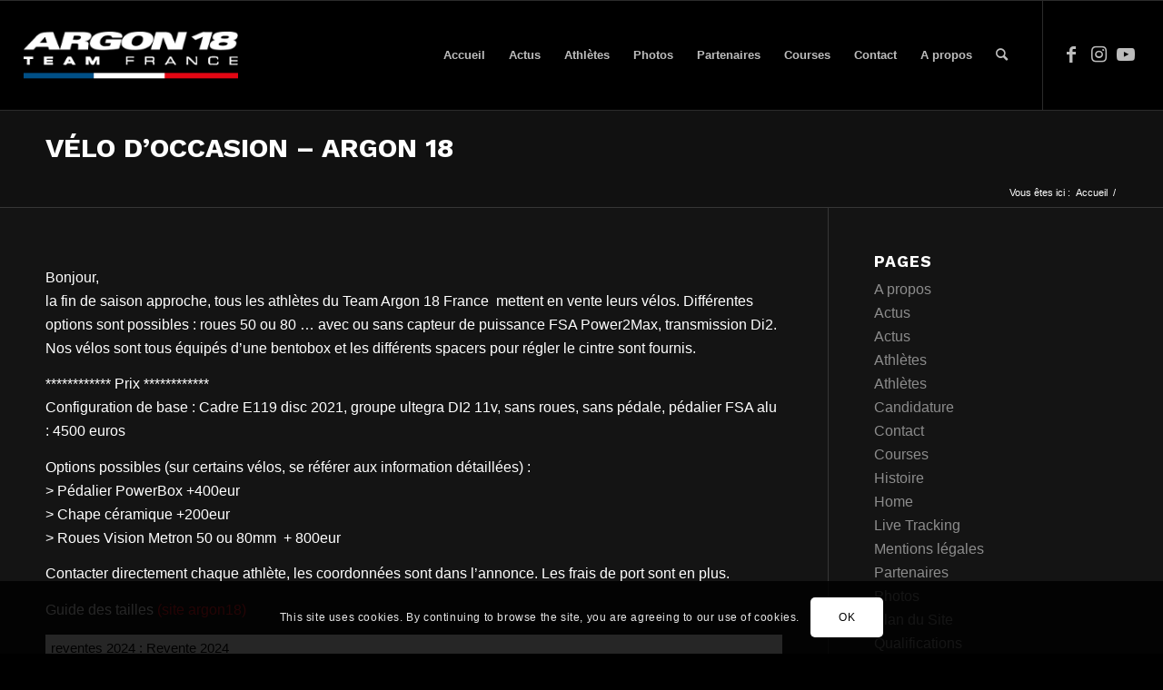

--- FILE ---
content_type: text/html; charset=utf-8
request_url: https://docs.google.com/spreadsheets/d/e/2PACX-1vT6xmI_xS0wnkk8Bk5WAAcY5VzwkRrtTegA3chDXywWuAvnWwFK-Ia6rIji4hTauSphK7bRKGJvVUWz/pubhtml/sheet?headers=false&gid=1309032053
body_size: 17051
content:
<!DOCTYPE html><html><head><meta name="google" content="notranslate"><meta name="viewport" content="target-densitydpi=device-dpi,user-scalable=1,minimum-scale=1,maximum-scale=2.5,initial-scale=1,width=device-width"><meta http-equiv="X-UA-Compatible" content="IE=edge;"><meta name="referrer" content="strict-origin-when-cross-origin"><title>reventes 2024 - Google Drive</title><link rel="shortcut icon" href="//ssl.gstatic.com/docs/spreadsheets/spreadsheets_2023q4.ico"><meta property="og:title" content="reventes 2024"><meta property="og:type" content="article"><meta property="og:site_name" content="Google Docs"><meta property="og:url" content="https://docs.google.com/spreadsheets/d/e/2PACX-1vT6xmI_xS0wnkk8Bk5WAAcY5VzwkRrtTegA3chDXywWuAvnWwFK-Ia6rIji4hTauSphK7bRKGJvVUWz/pubhtml/sheet?headers=false&amp;gid=1309032053&amp;usp=embed_facebook"><meta property="og:image" content="https://lh7-us.googleusercontent.com/docs/AHkbwyL00ZgIprjuHYrMZF6fVX8SD_fp2-tqkOBtAplgnSI4-7ogxNk5DtSvk79yRSo3PNFmbC5WNXwTQJwRmeAeicsKw-1SizAg4yFVI1gfoE7BMRovwWY2=w1200-h630-p"><meta property="og:image:width" content="1200"><meta property="og:image:height" content="630"><link href='/static/spreadsheets2/client/css/3765282931-waffle_k_ltr.css' rel='stylesheet' nonce="XTu7ny_N6rLG6vCrPwlBHA"><style nonce="XTu7ny_N6rLG6vCrPwlBHA">
        html { overflow: visible; }
        html, body {
          height: 100%;
        }
        body {
          display: flex;
          flex-direction: column;
        }
        #sheets-viewport {
          display: flex;
          flex: 1;
          flex-direction: column;
          overflow: auto;
        }
        #sheets-viewport.widget-viewport { overflow: hidden; }
        .grid-container { overflow: visible; background: white;}
        .grid-table-container { overflow: visible; }
        #top-bar {
          margin: 0;
          overflow: hidden;
        }
        #top-bar {
          border-bottom: 1px solid #ccc;
          padding: 6px 6px 0;
        }
        #doc-title { padding-bottom: 5px; }
        #doc-title .name { font-size: 15px; }
        #sheet-menu {
          font-size: 13px;
          margin: 6px 0 0;
          padding: 0 0 5px;
        }
        #sheet-menu li {
          display: inline;
          list-style-type: none;
          margin: 0;
          padding: 5px 8px;
        }
        #sheet-menu li.active {
          background-color: #fff;
          font-weight: bold;
          border: 1px solid #999;
        }
        #top-bar #sheet-menu li.active {
          border-bottom: 0;
        }
        #sheet-menu a, #sheet-menu a:visited { color: #07c; }
        #footer {
          background: #f0f0f0;
          border-top: 1px #ccc solid;
          border-bottom: 1px #ccc solid;
          font-size: 13;
          padding: 10px 10px;
        }
        .dash {
          padding: 0 6px;
        }
        .ritz .waffle a { color: inherit; }.ritz .waffle .s2{background-color:#ffffff;text-align:left;color:#000000;font-family:Arial;font-size:10pt;vertical-align:bottom;white-space:nowrap;direction:ltr;padding:2px 3px 2px 3px;}.ritz .waffle .s8{background-color:#f3f3f3;}.ritz .waffle .s1{background-color:#ffffff;text-align:left;text-decoration:underline;text-decoration-skip-ink:none;-webkit-text-decoration-skip:none;color:#1155cc;font-family:Arial;font-size:10pt;vertical-align:bottom;white-space:nowrap;direction:ltr;padding:2px 3px 2px 3px;}.ritz .waffle .s6{background-color:#f3f3f3;text-align:right;color:#000000;font-family:Arial;font-size:10pt;vertical-align:bottom;white-space:nowrap;direction:ltr;padding:2px 3px 2px 3px;}.ritz .waffle .s5{background-color:#f3f3f3;text-align:left;color:#000000;font-family:Arial;font-size:10pt;vertical-align:bottom;white-space:nowrap;direction:ltr;padding:2px 3px 2px 3px;}.ritz .waffle .s7{background-color:#ffffff;}.ritz .waffle .s0{background-color:#bdbdbd;text-align:left;font-weight:bold;color:#000000;font-family:Arial;font-size:10pt;vertical-align:bottom;white-space:nowrap;direction:ltr;padding:2px 3px 2px 3px;}.ritz .waffle .s3{background-color:#ffffff;text-align:right;color:#000000;font-family:Arial;font-size:10pt;vertical-align:bottom;white-space:nowrap;direction:ltr;padding:2px 3px 2px 3px;}.ritz .waffle .s4{text-overflow:ellipsis;overflow:hidden;vertical-align:top;display:inline-block;height:fit-content;border-radius:8px;}</style><script nonce="75At4J8AMeZldo6093n3VA">(function(){'use strict';/*

 Copyright The Closure Library Authors.
 SPDX-License-Identifier: Apache-2.0
*/
var d=this||self;function e(a,f){a=a.split(".");for(var b=d,c;a.length&&(c=a.shift());)a.length||f===void 0?b[c]&&b[c]!==Object.prototype[c]?b=b[c]:b=b[c]={}:b[c]=f};var g=new function(){this.g=null};e("initialize",function(){var a=window.location.href.replace("?sle=true&","?");a=a.replace("?sle=true","");a=a.replace("&sle=true&","&");a=a.replace("&sle=true","");window.history.replaceState(null,"",a)});
e("switchToSheet",function(a){document.getElementById("sheet-menu")&&(g.g&&(document.getElementById("sheet-button-"+g.g).className=""),document.getElementById("sheet-button-"+a).className="active");g.g&&(document.getElementById(g.g).style.display="none");document.getElementById(a).style.display="";g.g=a;typeof posObjs==="function"&&posObjs()});}).call(this);
</script><script nonce="75At4J8AMeZldo6093n3VA">
        function init() {
        var _optPageSwitcher;
        
        initialize();
        }
        </script><script data-id="_gd" nonce="75At4J8AMeZldo6093n3VA">window.WIZ_global_data = {"K1cgmc":"%.@.[null,null,null,[1,1,[1769830289,184239000],4],null,0]]","TSDtV":"%.@.[[null,[[45736426,null,null,0.5,null,null,\"AtjTse\"],[45755088,null,false,null,null,null,\"fzPMYc\"],[45681910,null,true,null,null,null,\"OKXfNb\"],[45702908,0,null,null,null,null,\"YUmR1e\"],[45662509,null,true,null,null,null,\"fLCtnf\"],[45734741,null,true,null,null,null,\"gWu1Ue\"],[45736423,null,false,null,null,null,\"KdGYpb\"],[45713329,null,true,null,null,null,\"TzH3fe\"],[45657263,null,false,null,null,null,\"ByEExb\"],[45744490,null,false,null,null,null,\"luHWB\"],[45699018,null,null,null,\"hoiy8M2zL0suK1NZr2K0T7URFV3w\",null,\"evsAs\"],[45678214,null,null,null,\"qYGgY5L4A0suK1NZr2K0QusvQmcX\",null,\"VL579e\"],[45677726,null,false,null,null,null,\"C5oZKe\"],[45727616,null,false,null,null,null,\"qNQRAf\"],[45727273,null,false,null,null,null,\"dMkROb\"],[45644642,null,null,null,\"X-WS exp!\",null,\"rsrxGc\"],[45748088,null,false,null,null,null,\"KLuwTc\"],[45744236,null,false,null,null,null,\"Rnque\"],[45747674,null,false,null,null,null,\"uwvdNc\"],[45749331,null,false,null,null,null,\"JQs3De\"],[45676183,null,false,null,null,null,\"EpABPb\"],[45696305,null,false,null,null,null,\"Uujhbc\"],[45699426,null,true,null,null,null,\"qWUOSd\"],[45679175,null,false,null,null,null,\"OETeme\"],[45747909,null,false,null,null,null,\"uTkAWb\"],[45730266,null,true,null,null,null,\"VughG\"],[45677009,null,false,null,null,null,\"JkUdKe\"],[45678187,null,false,null,null,null,\"OrvCpd\"],[45672203,null,true,null,null,null,\"jDBBvd\"],[45643359,null,true,null,null,null,\"GcxuKe\"],[45672066,null,true,null,null,null,\"E1A5lb\"],[45751947,null,false,null,null,null,\"sT6Vl\"],[45725181,null,null,null,\"Ge5kDSw2j0suK1NZr2K0WTQKW9Am\",null,\"QOhO3d\"],[45670693,null,false,null,null,null,\"V7Wemb\"],[45691859,null,false,null,null,null,\"p9TOQ\"],[45730498,null,false,null,null,null,\"ZycXJf\"],[45717711,null,false,null,null,null,\"lhxHkd\"],[45674760,null,null,null,\"Q2udpf42g0suK1NZr2K0SS4sTYE7\",null,\"E55iCf\"],[45724955,null,true,null,null,null,\"Lhvui\"],[45712967,null,false,null,null,null,\"rZW8ld\"],[45673686,null,false,null,null,null,\"TVdkuc\"],[45673687,null,false,null,null,null,\"OQKgkd\"],[45681145,null,true,null,null,null,\"hV6kcd\"],[45743516,null,false,null,null,null,\"C3mEk\"],[45678265,null,false,null,null,null,\"P7qpdc\"],[45724030,null,false,null,null,null,\"V0bNGd\"],[45725105,null,true,null,null,null,\"VQN2ac\"],[45672211,null,false,null,null,null,\"Wgtd8c\"],[45693258,null,null,null,null,null,\"BrCRse\",[\"[[\\\"en\\\",\\\"en-US\\\",\\\"en-GB\\\",\\\"en-CA\\\",\\\"en-AU\\\",\\\"en-IN\\\",\\\"en-IE\\\",\\\"en-NZ\\\",\\\"en-ZA\\\"]]\"]],[45729447,null,false,null,null,null,\"hjIR6e\"],[45754885,null,false,null,null,null,\"rKnVYd\"],[45752217,null,false,null,null,null,\"N9LDI\"],[45686665,null,true,null,null,null,\"xGJelc\"],[45668197,null,true,null,null,null,\"pReYPb\"],[45723911,null,false,null,null,null,\"e77Z7d\"],[45674975,null,false,null,null,null,\"sBUhfc\"],[45706188,null,true,null,null,null,\"OF1zrd\"],[45706819,null,false,null,null,null,\"aPAx2b\"],[45742777,null,false,null,null,null,\"PPsZu\"],[45714946,null,true,null,null,null,\"ZYrane\"],[45664242,null,false,null,null,null,\"o4hKqd\"],[45678908,null,true,null,null,null,\"V6Qvvf\"],[45751437,null,false,null,null,null,\"HgnE6e\"],[45700150,null,false,null,null,null,\"RLRykc\"],[45678679,null,true,null,null,null,\"HbebVe\"],[45715074,null,false,null,null,null,\"xxxPgb\"],[45700770,null,false,null,null,null,\"Mk7a4d\"],[45681147,null,true,null,null,null,\"pgDArb\"],[45677445,null,true,null,null,null,\"rPYk8\"],[45658949,null,true,null,null,null,\"NfShlf\"],[45722047,null,null,null,null,null,\"D6k5oe\",[\"[[\\\"af\\\",\\\"am\\\",\\\"ar\\\",\\\"ar-EG\\\",\\\"ar-001\\\",\\\"az\\\",\\\"be\\\",\\\"bg\\\",\\\"bn\\\",\\\"ca\\\",\\\"ceb\\\",\\\"cs\\\",\\\"da\\\",\\\"de\\\",\\\"el\\\",\\\"en\\\",\\\"es\\\",\\\"es-419\\\",\\\"es-ES\\\",\\\"es-MX\\\",\\\"es-US\\\",\\\"et\\\",\\\"eu\\\",\\\"fa\\\",\\\"fi\\\",\\\"fil\\\",\\\"fr\\\",\\\"fr-FR\\\",\\\"fr-CA\\\",\\\"gl\\\",\\\"gu\\\",\\\"hi\\\",\\\"hr\\\",\\\"ht\\\",\\\"hu\\\",\\\"hy\\\",\\\"id\\\",\\\"is\\\",\\\"it\\\",\\\"iw\\\",\\\"ja\\\",\\\"jv\\\",\\\"ka\\\",\\\"kn\\\",\\\"ko\\\",\\\"kok\\\",\\\"la\\\",\\\"lt\\\",\\\"lv\\\",\\\"mai\\\",\\\"mk\\\",\\\"ml\\\",\\\"mr\\\",\\\"ms\\\",\\\"my\\\",\\\"ne\\\",\\\"nl\\\",\\\"no\\\",\\\"nb-NO\\\",\\\"nn-NO\\\",\\\"or\\\",\\\"pa\\\",\\\"pl\\\",\\\"ps\\\",\\\"pt\\\",\\\"pt-BR\\\",\\\"pt-PT\\\",\\\"ro\\\",\\\"ru\\\",\\\"sd\\\",\\\"si\\\",\\\"sk\\\",\\\"sl\\\",\\\"sq\\\",\\\"sr\\\",\\\"sv\\\",\\\"sw\\\",\\\"ta\\\",\\\"te\\\",\\\"th\\\",\\\"tr\\\",\\\"uk\\\",\\\"ur\\\",\\\"vi\\\",\\\"zh\\\",\\\"zh-Hans-CN\\\",\\\"zh-Hant-TW\\\",\\\"zh-CN\\\",\\\"zh-TW\\\",\\\"zh-Hans\\\",\\\"zh-Hant\\\",\\\"nl-NL\\\"]]\"]],[45740615,null,true,null,null,null,\"Vd9XHb\"],[45748403,null,false,null,null,null,\"XYCTRc\"],[45699702,null,false,null,null,null,\"Xo3sI\"],[45703462,null,false,null,null,null,\"fTmqve\"],[45749214,null,null,null,\"\",null,\"HkDBBd\"],[45710394,null,false,null,null,null,\"ZsDmSd\"],[45729467,null,false,null,null,null,\"kKLGLb\"],[45677526,null,null,null,\"hZeGRZs5p0suK1NZr2K0V3syYPHo\",null,\"KtCfwd\"],[45754522,null,false,null,null,null,\"xpNFQe\"],[45721408,null,false,null,null,null,\"smbAqe\"],[45724259,null,false,null,null,null,\"Sjqsdf\"],[45748452,null,false,null,null,null,\"oAMlce\"],[45672206,null,false,null,null,null,\"qxTK9b\"],[45709238,null,true,null,null,null,\"jQTN0e\"],[45729422,null,true,null,null,null,\"OOSdib\"],[45723416,null,true,null,null,null,\"DgQqmc\"],[45739155,null,false,null,null,null,\"Ljfylf\"],[45672527,null,true,null,null,null,\"LIKBre\"],[45728555,null,null,null,\"\",null,\"ptUmFe\"],[45654291,null,false,null,null,null,\"rhP5uf\"],[45725182,null,null,null,\"N7WcPjZPR0suK1NZr2K0TGZuB5Ce\",null,\"McLXzc\"],[45653421,null,true,null,null,null,\"K2C7od\"],[45744297,null,false,null,null,null,\"HAj7Mb\"],[45644639,null,true,null,null,null,\"GoJCRc\"],[45754280,null,false,null,null,null,\"j636ic\"],[45744234,null,false,null,null,null,\"LtNgOd\"],[45672202,null,false,null,null,null,\"CyvTSb\"],[45726382,null,false,null,null,null,\"QUY3\"],[45744918,null,false,null,null,null,\"f9HMbb\"],[45724458,null,false,null,null,null,\"MRpQbd\"],[45621619,null,false,null,null,null,\"PfkIr\"],[45735186,null,false,null,null,null,\"SIvvz\"],[45749708,null,false,null,null,null,\"ktRboc\"],[45672213,null,true,null,null,null,\"BfWTle\"],[45724460,null,null,0.5,null,null,\"U6t0Ob\"],[45748160,null,false,null,null,null,\"SX7P2b\"],[45730792,null,false,null,null,null,\"m0Fg3c\"],[45730506,null,false,null,null,null,\"qhuWUc\"],[45752216,null,false,null,null,null,\"EJg6N\"],[45690176,null,false,null,null,null,\"qF6xVc\"],[45686663,null,true,null,null,null,\"KGh4Cc\"],[45725770,null,false,null,null,null,\"yRc2q\"],[45697234,null,true,null,null,null,\"cUoIXb\"],[45708298,null,false,null,null,null,\"T4IN0c\"],[45748868,null,false,null,null,null,\"HraNse\"],[45746067,null,false,null,null,null,\"wK00sd\"],[45751187,null,false,null,null,null,\"OuEQae\"],[45718842,null,false,null,null,null,\"Ywwwdb\"],[45696619,null,false,null,null,null,\"U7gqEe\"],[45723113,null,true,null,null,null,\"Mv7Xhb\"],[45753702,null,null,0.5,null,null,\"OBuw0c\"],[45752852,null,false,null,null,null,\"Pdqiud\"],[45752686,null,false,null,null,null,\"mi0YMb\"],[45729830,null,false,null,null,null,\"DCV6If\"],[45712870,null,false,null,null,null,\"J04FPb\"],[45703610,null,false,null,null,null,\"UtcGCc\"],[45658679,null,true,null,null,null,\"qdTkee\"],[45720792,null,false,null,null,null,\"NFUw0c\"],[45753332,null,false,null,null,null,\"s7RHUb\"],[45724459,null,null,null,\"rHrAD6ykh0suK1NZr2K0TB6fPtWB\",null,\"CE91jd\"],[45725154,null,true,null,null,null,\"WbzTGf\"],[45718464,null,true,null,null,null,\"MmyjKe\"],[45641838,null,false,null,null,null,\"fLPxhf\"],[45750741,null,false,null,null,null,\"CUcuI\"],[45723283,null,false,null,null,null,\"SoWiLc\"],[45723104,null,true,null,null,null,\"EkiEee\"],[45747769,null,true,null,null,null,\"pkwVub\"],[45742776,null,false,null,null,null,\"wyKum\"],[45725720,null,false,null,null,null,\"ZBeYxd\"],[45737532,null,false,null,null,null,\"JmYEv\"],[45755277,null,false,null,null,null,\"kHLD6e\"],[45751442,null,false,null,null,null,\"f4YkJ\"],[45686662,null,true,null,null,null,\"go03Eb\"],[45746367,null,false,null,null,null,\"GFsSZ\"],[45660690,null,false,null,null,null,\"ovKHsb\"],[45677461,null,null,null,null,null,\"qb66hd\",[\"[]\"]],[45746380,null,false,null,null,null,\"fkqxGb\"],[45691858,null,false,null,null,null,\"rWzu0d\"],[45728726,null,false,null,null,null,\"yMFQX\"],[45746750,null,false,null,null,null,\"CRyfMe\"],[45725110,null,true,null,null,null,\"ElheSd\"],[45751415,null,false,null,null,null,\"fJBcbd\"],[45679439,null,false,null,null,null,\"DNzQwe\"],[45699017,null,null,null,\"rffTE8sLk0suK1NZr2K0RtLUVxzE\",null,\"tWGWgc\"],[45728785,null,false,null,null,null,\"UPAJB\"],[45660287,null,false,null,null,null,\"nIuPDe\"],[45686664,null,true,null,null,null,\"P0fSX\"],[45676780,null,false,null,null,null,\"GSMsUe\"],[45692064,null,false,null,null,null,\"wZ64Sb\"],[45711477,null,false,null,null,null,\"Rnlerd\"],[45753701,null,null,null,\"BRZTQNi6i0suK1NZr2K0VGPCJvE4\",null,\"G96vA\"],[45674758,null,false,null,null,null,\"ZHtfUc\"],[45676996,null,false,null,null,null,\"KFVYtf\"],[45672205,null,true,null,null,null,\"E7dKkc\"],[45699204,null,false,null,null,null,\"XWRwod\"],[45752655,null,false,null,null,null,\"NsOFEe\"],[45729696,null,null,1,null,null,\"UeMd4b\"],[45730222,null,null,30000,null,null,\"qnlClb\"],[45726544,null,true,null,null,null,\"hWjH1c\"],[45736179,null,false,null,null,null,\"LIe8ub\"],[45727546,null,true,null,null,null,\"wT569b\"],[45729690,null,false,null,null,null,\"AQMuhd\"],[45644640,42,null,null,null,null,\"xbuGR\"],[45673227,null,false,null,null,null,\"bRuCz\"],[45687747,null,true,null,null,null,\"n1Nom\"],[45717234,null,false,null,null,null,\"ciRkJd\"],[45747553,null,false,null,null,null,\"NIUGN\"],[45747000,null,false,null,null,null,\"gxagfb\"],[45677729,null,false,null,null,null,\"wzZQPd\"],[45708977,null,false,null,null,null,\"AxurIf\"],[45752218,null,false,null,null,null,\"Gktqke\"],[45715626,null,false,null,null,null,\"ERq70c\"],[45735097,null,false,null,null,null,\"ZYDWGf\"],[45742079,null,false,null,null,null,\"awHj9\"],[45676754,null,false,null,null,null,\"YwbU8\"],[45678215,null,null,null,\"6PSdkFYUx0suK1NZr2K0SmPPgaGe\",null,\"JR8rtc\"],[45726852,null,false,null,null,null,\"qgjRgd\"],[45700504,null,false,null,null,null,\"u6ksOd\"],[45678217,null,null,0.01,null,null,\"RL6SLc\"],[45672085,null,true,null,null,null,\"FJbUAf\"],[45742759,null,false,null,null,null,\"hc5Fic\"],[45754335,null,false,null,null,null,\"P5Zswc\"],[45648275,null,true,null,null,null,\"X5yyz\"],[45750887,null,false,null,null,null,\"WTvwUd\"],[45703717,null,false,null,null,null,\"ZfxSFe\"],[45737769,null,false,null,null,null,\"C4gACf\"],[45684108,null,false,null,null,null,\"IHwhDb\"],[45674285,null,false,null,null,null,\"zRoGXc\"],[45679713,null,false,null,null,null,\"EEZ1dd\"],[45746176,null,false,null,null,null,\"atfOHe\"],[45729695,null,false,null,null,null,\"tYEdHb\"],[45750646,null,false,null,null,null,\"ZsLlE\"],[45674761,null,null,0.5,null,null,\"GpQcOb\"],[45736482,null,false,null,null,null,\"DAnsv\"],[45684730,null,true,null,null,null,\"aW7Ggd\"],[45677444,null,true,null,null,null,\"WYEV9b\"],[45747879,null,false,null,null,null,\"kZsK5\"],[45661802,null,false,null,null,null,\"I09lfd\"],[45709342,null,false,null,null,null,\"Ab7Nmd\"],[45753696,null,false,null,null,null,\"FbAcde\"],[45746685,null,false,null,null,null,\"Q3KBSd\"],[45737207,null,false,null,null,null,\"Kw5UUd\"],[45639541,null,false,null,null,null,\"LHinid\"],[45736727,null,false,null,null,null,\"JJHfwf\"],[45748983,null,false,null,null,null,\"s0d1Kd\"],[45752219,null,false,null,null,null,\"QIG0Je\"],[45736425,null,null,null,\"Z7vabQzZ0Bn3gbW4AcZC0TfvmSab\",null,\"fFl01\"],[45719766,null,false,null,null,null,\"A3eSQd\"],[45681027,null,false,null,null,null,\"rqh9Yb\"],[45696085,null,false,null,null,null,\"g3Gc7d\"],[45707719,null,false,null,null,null,\"GtbvFd\"],[45731897,null,false,null,null,null,\"NK5elf\"],[45745030,null,false,null,null,null,\"HKORbd\"],[45682655,null,false,null,null,null,\"riQMFe\"],[45683718,null,true,null,null,null,\"zQUS6d\"],[45751476,null,false,null,null,null,\"gwKlXb\"],[45737396,null,false,null,null,null,\"KJRJ6d\"],[45746766,null,false,null,null,null,\"a6khDf\"],[45657471,null,null,null,null,null,\"kMR5pc\",[\"[[\\\"es\\\",\\\"pt\\\",\\\"ja\\\",\\\"ko\\\",\\\"fr\\\",\\\"it\\\",\\\"de\\\",\\\"zh-CN\\\",\\\"nl\\\",\\\"tr\\\",\\\"cs\\\",\\\"sv\\\",\\\"da\\\",\\\"no\\\",\\\"pl\\\",\\\"vi\\\",\\\"th\\\",\\\"fi\\\",\\\"uk\\\",\\\"ru\\\",\\\"hu\\\",\\\"ro\\\",\\\"ms\\\",\\\"el\\\",\\\"ca\\\",\\\"ar\\\",\\\"iw\\\",\\\"he\\\"]]\"]],[45686667,null,true,null,null,null,\"ek81nf\"],[45658731,null,false,null,null,null,\"zMe6ub\"],[45658716,null,true,null,null,null,\"Fa3cob\"],[45685754,null,true,null,null,null,\"OyPt5\"],[45756433,null,false,null,null,null,\"Zb8rLd\"],[45661086,null,false,null,null,null,\"wfVdS\"],[45742887,null,false,null,null,null,\"bzXlub\"],[45666088,null,false,null,null,null,\"MgfT5\"],[45735477,null,false,null,null,null,\"qK0Vqb\"],[45729970,null,false,null,null,null,\"V517pe\"],[45677456,null,false,null,null,null,\"pyUPD\"],[45658644,null,true,null,null,null,\"ZdwoD\"],[45696263,null,null,null,null,null,\"W12Bse\",[\"[]\"]],[45653615,null,null,null,null,null,\"lwF00d\",[\"[[\\\"es\\\",\\\"pt\\\",\\\"ja\\\",\\\"ko\\\",\\\"fr\\\",\\\"it\\\",\\\"de\\\",\\\"zh\\\",\\\"nl\\\",\\\"iw\\\",\\\"he\\\",\\\"tr\\\",\\\"cs\\\",\\\"sv\\\",\\\"da\\\",\\\"no\\\",\\\"pl\\\",\\\"vi\\\",\\\"th\\\",\\\"fi\\\",\\\"uk\\\",\\\"ar\\\",\\\"ru\\\",\\\"hu\\\",\\\"ro\\\",\\\"ms\\\",\\\"el\\\",\\\"ca\\\",\\\"id\\\",\\\"in\\\"]]\"]],[45747953,null,false,null,null,null,\"teCRCb\"],[45658291,null,true,null,null,null,\"OSuRGd\"],[45689771,null,false,null,null,null,\"dkdoVc\"],[45716368,null,false,null,null,null,\"Rd9FMb\"],[45735651,null,true,null,null,null,\"QEOLhc\"],[45743085,null,false,null,null,null,\"Ph5VH\"],[45681790,null,false,null,null,null,\"uPCxtc\"],[45647060,null,true,null,null,null,\"uYjPWb\"],[45720439,null,false,null,null,null,\"UFhFZb\"],[45736698,null,false,null,null,null,\"nhgo9c\"],[45686666,null,true,null,null,null,\"dZ9mjb\"],[45644641,null,null,3.14159,null,null,\"FX1FL\"],[45701738,null,false,null,null,null,\"uVkjIb\"],[45747887,null,false,null,null,null,\"BvfvHb\"],[45694562,null,true,null,null,null,\"D50qNc\"],[45696552,null,false,null,null,null,\"f1ZShc\"],[45674759,null,null,null,\"nHWnsqMqi0suK1NZr2K0QMJZfKqX\",null,\"xH7haf\"],[45654169,null,false,null,null,null,\"HCu2yf\"]],\"CAMS3wEd2waU46k3pNQEA+cGA9eaAgPQ+w0DqgYDx1kD9aAOwb8jA4ajBQOWBQOPxAW+GQPZQAOQvQUDlLMGA70FA8FnA4YDA/8vA4gFA+bVBoFBA4KhDwO37AUDnosFA8wGAygD4gYDLwO2BgPxjQUDsU8D/QUD05UXA/mQBQO2BgOt3QYD9IRNsuYFA2IDyAYDgv4VA/PaA5/FAgKQzgQDiZ0LA/MRmaDpAwPetwYD45YBA/2GBgDgawNgA/IfAZPsBfmEBQOp9QUDzMYBA622BQO4uggDjrwFA8fpCQONjRED\"]]]","nQyAE":{}};</script><script nonce="75At4J8AMeZldo6093n3VA">_docs_flag_initialData={"docs-daflia":true,"docs-cclt":57,"docs-mwid":true,"docs-smheo":true,"info_params":{"includes_info_params":true},"docs-ecci":true,"ilcm":{"eui":"ADFN-csr09Q9xvFxeCimWSYcwr0WvWdlPpJ1ET2-Dc4sL38i8OBfhCWYtm5gbqohuRbFmvFHHvXn","je":1,"sstu":1769868929071249,"si":"CJPxw8b7tZIDFenhzgAdzeoUwg","gsc":0,"ei":[5700559,5703839,5703938,5704571,5704621,5704883,5705777,5705891,5706069,5706270,5707047,5707204,5708572,5709357,5709476,5710692,5711550,5712635,5712909,5713195,5713554,5714310,5714839,5714843,5716149,5717932,5717949,5719527,5720568,5721798,5721814,5724199,5724215,5724419,5724435,5724880,5724896,5726679,5726695,5726752,5727241,5727257,5729076,5729092,5732371,5734616,5734632,5735236,5735252,5737784,5737800,5738065,5738081,5738199,5738215,5740170,5740186,5740325,5740341,5740715,5740731,5740798,5740814,5743450,5743771,5743787,5746301,5746312,5746708,5746724,5749699,5749715,5753665,5753681,5754902,5754918,5756639,5756655,5756843,5756859,5757366,5757382,5758658,5758674,5759262,5759278,5760151,5760167,5760291,5760307,5760434,5760450,5760454,5760470,5760744,5760760,5765475,5765491,5768001,5768017,5768309,5768325,5769775,5769791,5771519,5771535,5773682,5773698,5776987,5777003,5781773,5781789,5782208,5782224,5782619,5782635,5784083,5784099,5785561,5785577,5786387,5786403,5787277,5787293,5797683,5797699,5797926,5797942,5798507,5798523,5799978,5799994,13702623,48966194,48966202,49398741,49398749,49471963,49471971,49491677,49491685,49498893,49498901,49623541,49623549,49629254,49629262,49643588,49643596,49644115,49644123,49769317,49769325,49822901,49822909,49823104,49823112,49833542,49833550,49842975,49842983,49904339,49904347,49924746,49924754,49926193,49926201,49943119,49943127,49971933,49971941,49979598,49979606,50266142,50266150,50273408,50273416,50297016,50297024,50335667,50335675,50389250,50389258,50438885,50439160,50439168,50503859,50503867,50513154,50538644,50538652,50549575,50549583,50549971,50549979,50561423,50561431,50562893,50562904,50587002,50587010,50596417,50602281,50602289,70971276,70971284,71061492,71079878,71079886,71085301,71085309,71120888,71120896,71145446,71145457,71376076,71376084,71387413,71387424,71387869,71387877,71406837,71406845,71451242,71451250,71465987,71465995,71501523,71501531,71505840,71505848,71520550,71520558,71530123,71530131,71542997,71543013,71544814,71544822,71546325,71575163,71575179,71608360,71608368,71614749,71614765,71626796,71626804,71626827,71626835,71626890,71626898,71626941,71626949,71627021,71627029,71627041,71627049,71627131,71627139,71627141,71627149,71642143,71642151,71658060,71658068,71659893,71659901,71660211,71660227,71668382,71668390,71679500,71679508,71681910,71689920,71689928,71710020,71710028,71724752,71724768,71737826,71737842,71821490,71821506,71825503,71825511,71833016,71854930,71854938,71898007,71898015,71899389,71899400,71960480,71960488,94326619,94327491,94327499,94333123,94333131,94333352,94333368,94353288,94353296,94354956,94354972,94386973,94390223,94390239,94429074,94434297,94434305,94434487,94434503,94461486,94523188,94523196,94573779,94573787,94574461,94574477,94624765,94624773,94629777,94629785,94641927,94641943,94642103,94642119,94660975,94660983,94661862,94661870,94664467,94664483,94664513,94664529,94687641,94692418,94692426,94700322,94700338,94733597,94733605,94742659,94742675,94745016,94745024,94755915,94755931,94781871,94781887,94785069,94785077,94813572,94813583,94864553,94864561,94874674,94874690,94888307,94888323,94896349,94896365,94904069,94904077,94911510,94911526,94919132,94919140,95014976,95014992,95087006,95087014,95096937,95096953,95104388,95104399,95111945,95111953,95112753,95112761,95125059,95125070,95131013,95131021,95135953,95135961,95142419,95142435,95162880,95162896,95193812,95193823,95208282,95208298,95217969,95217985,95236897,95236913,95237925,95237941,95253944,95253960,95314822,95314830,95317502,95317510,99251883,99251891,99253920,99253936,99257927,99266046,99266054,99329114,99329130,99338555,99338566,99338800,99338808,99342898,99343298,99343306,99368712,99368720,99400122,99400130,99402271,99402279,99402630,99402652,99440813,99440821,99457526,99457534,99457667,99457675,99458338,99458354,99575057,99575073,99808874,99808890,100640005,100640007,101397949,101397965,101429779,101436110,101436126,101436501,101436517,101438659,101438675,101448275,101448280,101477425,101478096,101478104,101483525,101489591,101489596,101489821,101489826,101508335,101508343,101519320,101519328,101561612,101561620,101562386,101562394,101574991,101574999,101575539,101575544,101595212,101595228,101631351,101631359,101659294,101659302,101672665,101687077,101687085,101706496,101706512,101718347,101718363,101718563,101718571,101728415,101728431,101732382,101754262,101754270,101755344,101755349,101755523,101755528,101767625,101767630,101788163,101788171,101793865,101823243,101823251,101831080,101831096,101854652,101854668,101855259,101855267,101860687,101860695,101867903,101867911,101874281,101874297,101887614,101887622,101896315,101896355,101901628,101901644,101917145,101917153,101919478,101919486,101920193,101922659,101922667,101922840,101922848,101923690,101923706,101933611,101933619,101934694,101962018,101962026,101962597,102020119,102020135,102030522,102030530,102037913,102037929,102042883,102042899,102044158,102044166,102059491,102059499,102070556,102070564,102070990,102070998,102074007,102074015,102075698,102075714,102083346,102083354,102099120,102100138,102146567,102146575,102161305,102161313,102161607,102161615,102167858,102167874,102195795,102198302,102198310,102200941,102200957,102208352,102208360,102209639,102209655,102231923,102236206,102236214,102244449,102244457,102262429,102262437,102263579,102280668,102280676,102287424,102287432,102287944,102287952,102292076,102292084,102311128,102311144,102342896,102342904,102343400,102343408,102388242,102388247,102399861,102399869,102400942,102400958,102402659,102402667,102428526,102428534,102430781,102430789,102449788,102449796,102461805,102461821,102469840,102469848,102514966,102514971,102517256,102517261,102544309,102544325,102548541,102548549,102554639,102554644,102554918,102554923,102576468,102576484,102587613,102587621,102595694,102595710,102596276,102600174,102600179,102601477,102601493,102609362,102609367,102618688,102618696,102628083,102628099,102632488,102632504,102640601,102640617,102641440,102641445,102649583,102649588,102649977,102649982,102659747,102659755,102667839,102667855,102672648,102672653,102672968,102672973,102673445,102685332,102685337,102685851,102685856,102690680,102690688,102691097,102691102,102691374,102691379,102703890,102703906,102715871,102715887,102718357,102727324,102727329,102728929,102728945,102741266,102741274,102762215,102762223,102783549,102783557,102787573,102799755,102803284,102803306,102807870,102807878,102811823,102811831,102823462,102823478,102838653,102838669,102852357,102859126,102859134,102863271,102863276,102867775,102867783,102887176,102887184,102903600,102903608,102909789,102909794,102921573,102921581,102925999,102926007,102926663,102926671,102932607,102932615,102944124,102944129,102944333,102944338,102944386,102944391,102944621,102944626,102944667,102944672,102944850,102944855,102952124,102952140,102952144,102952160,102969862,102969870,102972709,102972717,102973320,102973328,102979022,102979027,102984152,102984160,102988298,102988303,102988682,102988687,102999649,102999654,103011619,103011627,103024782,103024798,103087720,103087736,103157616,103157632,103163024,103163032,103175950,103175958,103176239,103176247,103178748,103178764,103191257,103191273,103195345,103195361,103253220,103253225,103285866,103285874,103286153,103286161,103286564,103286572,103288446,103288454,103289064,103289069,103289247,103289252,103296134,103296142,103298976,103298992,103317199,103317204,103326427,103326435,103339623,103339639,103339696,103339704,103343770,103343778,103351599,103351615,103354256,103354264,103354912,103355293,103355301,103355523,103355531,104487008,104487024,104526948,104526964,104530120,104558053,104558069,104564419,104564435,104574099,104574107,104575358,104575363,104575465,104575470,104575678,104575683,104615655,104615663,104617253,104617269,104624583,104624591,104627929,104627935,104643627,104646587,104646603,104654306,104654314,104661187,104661195,104667531,104699364,104699372,104726628,104726644,104761851,104761859,104764224,104764232,104780330,104780346,104799759,104799775,104801486,104801494,104812778,104812794,104834699,104834715,104839705,104850015,104850031,104857735,104857743,104869044,104869052,104886089,104886094,104897885,104897890,104897967,104897972,104900991,104900996,104907911,104907919,104915648,104915664,104932746,104932757,104936681,104936697,104940457,104940465,104956935,104956951,104957241,104959322,104959338,104963362,104963370,104963651,104976577,104976585,104983049,104983057,104994277,104994293,105054044,105054050,105072193,105082137,105082145,105084909,105084917,105086519,105090970,105090986,105110463,105110468,105111683,105111699,105112570,105112575,105113790,105113806,105114579,105114587,105140185,105140193,105143208,105143216,105156873,105156889,105180914,105180922,105220593,105250576,105255678,105255686,105276263,105276268,105283707,105283715,105291657,105291673,105293626,105293634,105302133,105302141,105306165,105306181,105312526,105312531,105315464,105333025,105333041,105345084,105345089,105346305,105346313,105353595,105360358,105360366,105360862,105360870,105368272,105368288,105368548,105368556,105374024,105374032,105393871,105393879,105405435,105405451,105425148,105425156,105426112,105439120,105439136,105439271,105439279,105457287,105457292,105457550,105468804,105474728,105474744,115510022,115510030,115511335,115511340,115533958,115533963,115614398,115614406,115615463,115615479,115626238,115626246,115626479,115626487,115634544,115634549,115651184,115651192,115652838,115652992,115665120,115665125,115665229,115665234,115668424,115668431,115669278,115669286,115680850,115680866,115687367,115687372,115714916,115748195,115748200,115752032,115752048,115769579,115769587,115780561,115780569,115786212,115786220,115790316,115795607,115795612,115809463,115809479,115831776,115831792,115849188,115849193,115855085,115855093,115894035,115894051,115895876,115895884,115900001,115902312,115902317,115906832,115906848,115909821,115909829,115916250,115916255,115917318,115917326,115928939,115928947,115936444,115936452,115941400,115941405,115954366,115954371,115973563,115973579,115974726,115974742,115986008,115990691,115990699,115993231,115993237,115996461,115996469,116059405,116059413,116068738,116068746,116091118,116093395,116093411,116095054,116095062,116108988,116109004,116150786,116150794,116176839,116176847,116179513,116179521,116195037,116195042,116221474,116221482,116222264,116222269,116235372,116235377,116235706,116235722,116236312,116236317,116247400,116247416,116251039,116255734,116255742,116263343,116263359,116271860,116271876,116276441,116276449,116287100,116307750,116312168,116312184,116316430,116353151,116353167,116361234,116372557,116372565,116377870,116377875,116407665,116415994,116416002,116420853,116420869,116421251,116421259,116421348,116421364,116423563,116423579,116425539,116425555,116425644,116428888,116448407,116449516,116457108,116457124,116459603,116470832,116472819,116472835,116478898,116478903,116479751,116480001,116483600,116483608,116486053,116486059,116487122,116487138,116491824,116493183,116493199,116495785,116496396,116498664,116502867,116503941,116503958,116507232,116524154,116524309,116535303,116536036,116538348,116538353,116538466,116538474,116542687,116550348,116559345,116567499,116567504,116593749,116609411,116609419,116613094,116613710,116670655,116674089,116674105,116676909,116676925,116678612,116678618,116680068,116680074,116680241,116680249,116680742,116680748,116685398,116685788,116696675,116697553,116697559,116698551,116698567,116704081,116704119,116706845,116714309,116714312,116725933,116725939,116728478,116728484,116728492,116728498,116728506,116728512,116728550,116728556,116739765,116739781,116756891,116766390,116766406,116771113,116771117,116771270,116771276,116813305,116828580,116828588,116840642,116840647,116844022,116844038,116847573,116847578,116848835,116848851,116855829,116855845,116859514,116859626,116867521,116867527,116874913,116877099,116911763,116911769,116918027,116919494,116923675,116924992,116930527,116930543,116945537,116945553,116952934,116952950,116980347,116980355,117014873,117014889,117026878,117026879,117027676,117033745,117037118,117037126,117037621,117037625,117038200,117038216,117046825,117046831,117048083,117048091,117049371,117049387,117059597,117071761,117071766,117091079,117091084,117095334,117095339,117124349,117124356,117127046,117127062,117127110,117127126,117166647,117248280,117251847,117264026,117332319,117334158],"crc":0,"cvi":[]},"drive_url":"//drive.google.com?usp\u003dsheets_web","docs-liap":"/naLogImpressions","docs-sup":"/spreadsheets"}; _docs_flag_cek='BHl6449KsTGTUOPIRAqdyg\x3d\x3d'; if (window['DOCS_timing']) {DOCS_timing['ifdld']=new Date().getTime();}</script></head><script nonce="75At4J8AMeZldo6093n3VA">document.addEventListener('DOMContentLoaded', init);</script><body class="docs-gm"><div id="sheets-viewport" class=""><div id="1309032053" style="display:none;position:relative;" dir="ltr"><div class="ritz grid-container" dir="ltr"><table class="waffle" cellspacing="0" cellpadding="0"><thead><tr><th class="row-header freezebar-origin-ltr header-shim row-header-shim"></th><th id="1309032053C0" style="width:54px;" class="header-shim"></th><th id="1309032053C1" style="width:79px;" class="header-shim"></th><th id="1309032053C2" style="width:113px;" class="header-shim"></th><th id="1309032053C3" style="width:60px;" class="header-shim"></th><th id="1309032053C4" style="width:100px;" class="header-shim"></th><th id="1309032053C5" style="width:197px;" class="header-shim"></th><th id="1309032053C6" style="width:181px;" class="header-shim"></th><th id="1309032053C7" style="width:123px;" class="header-shim"></th><th id="1309032053C8" style="width:121px;" class="header-shim"></th><th id="1309032053C9" style="width:223px;" class="header-shim"></th></tr></thead><tbody><tr style="height: 20px"><th id="1309032053R0" style="height: 20px;" class="row-headers-background row-header-shim"><div class="row-header-wrapper" style="line-height: 20px">1</div></th><td class="s0" dir="ltr">Photo</td><td class="s0" dir="ltr">Région</td><td class="s0" dir="ltr">cadre</td><td class="s0" dir="ltr">Année</td><td class="s0" dir="ltr">Taille</td><td class="s0" dir="ltr">Groupe</td><td class="s0" dir="ltr">commentaire</td><td class="s0" dir="ltr">Powerbox</td><td class="s0" dir="ltr">Roues</td><td class="s0" dir="ltr">Contact</td></tr><tr style="height: 20px"><th id="1309032053R1" style="height: 20px;" class="row-headers-background row-header-shim"><div class="row-header-wrapper" style="line-height: 20px">2</div></th><td class="s1"><a target="_blank" rel="noreferrer" href="https://www.google.com/url?q=https://drive.google.com/file/d/1CJJodvAUu5BA357xapscmTuXUrM1J1AY/view?usp%3Dsharing&amp;sa=D&amp;source=editors&amp;ust=1769872529008751&amp;usg=AOvVaw3s08xEZmX-UVTpAY0CKFFb">📸</a></td><td class="s2">Metz</td><td class="s2">chrono e119 disc</td><td class="s3">2021</td><td class="s2"><span class="s4" style="background-color: #ddebff; color: #2a3243; width: 72.0px; max-width: 72.0px; margin-left: 6.0px;  padding: 1.0px 5.0px 1.0px 5.0px ; ">L</span></td><td class="s2"><span class="s4" style="background-color: #d5deeb; color: #383a3c; width: 169.0px; max-width: 169.0px; margin-left: 6.0px;  padding: 1.0px 5.0px 1.0px 5.0px ; ">Ultegra DI2 11v</span></td><td class="s2">Dispo début 2025</td><td class="s2">Sans</td><td class="s2">N/A</td><td class="s2">mathieu.paolillo[@]yahoo.fr</td></tr><tr style="height: 20px"><th id="1309032053R2" style="height: 20px;" class="row-headers-background row-header-shim"><div class="row-header-wrapper" style="line-height: 20px">3</div></th><td class="s5"></td><td class="s5">Paris</td><td class="s5">chrono e119 disc</td><td class="s6">2021</td><td class="s5" dir="ltr"><span class="s4" style="background-color: #ddebff; color: #2a3243; width: 72.0px; max-width: 72.0px; margin-left: 6.0px;  padding: 1.0px 5.0px 1.0px 5.0px ; ">L</span></td><td class="s5"><span class="s4" style="background-color: #d5deeb; color: #383a3c; width: 169.0px; max-width: 169.0px; margin-left: 6.0px;  padding: 1.0px 5.0px 1.0px 5.0px ; ">Ultegra DI2 11v</span></td><td class="s5">chappe céramic</td><td class="s5">Powerbox Alu</td><td class="s5">Metron 81</td><td class="s5">yvalun[@]gmail.com</td></tr><tr style="height: 20px"><th id="1309032053R3" style="height: 20px;" class="row-headers-background row-header-shim"><div class="row-header-wrapper" style="line-height: 20px">4</div></th><td class="s2"></td><td class="s2">Metz</td><td class="s2">route gallium disc</td><td class="s3">2020</td><td class="s2"><span class="s4" style="background-color: #ddebff; color: #2a3243; width: 72.0px; max-width: 72.0px; margin-left: 6.0px;  padding: 1.0px 5.0px 1.0px 5.0px ; ">L</span></td><td class="s2"><span class="s4" style="background-color: #d5deeb; color: #383a3c; width: 169.0px; max-width: 169.0px; margin-left: 6.0px;  padding: 1.0px 5.0px 1.0px 5.0px ; ">Ultegra DI2 11v</span></td><td class="s2"></td><td class="s2"></td><td class="s2"></td><td class="s2">mathieu.paolillo[@]yahoo.fr</td></tr><tr style="height: 20px"><th id="1309032053R4" style="height: 20px;" class="row-headers-background row-header-shim"><div class="row-header-wrapper" style="line-height: 20px">5</div></th><td class="s5"></td><td class="s5" dir="ltr">Lorient</td><td class="s5">chrono e119 disc</td><td class="s6">2021</td><td class="s5" dir="ltr"><span class="s4" style="background-color: #ffe5a0; color: #473821; width: 72.0px; max-width: 72.0px; margin-left: 6.0px;  padding: 1.0px 5.0px 1.0px 5.0px ; ">XS</span></td><td class="s5"><span class="s4" style="background-color: #acc6de; color: #363f32; width: 169.0px; max-width: 169.0px; margin-left: 6.0px;  padding: 1.0px 5.0px 1.0px 5.0px ; ">Ultegra DI2 12v</span></td><td class="s5">neuf, 6500€ complet</td><td class="s5">Powerbox Carbone</td><td class="s5">Metron 55</td><td class="s5">julia.courtois[@]live.fr</td></tr><tr style="height: 20px"><th id="1309032053R5" style="height: 20px;" class="row-headers-background row-header-shim"><div class="row-header-wrapper" style="line-height: 20px">6</div></th><td class="s2"></td><td class="s2"></td><td class="s7"></td><td class="s2" dir="ltr"></td><td class="s2" dir="ltr"><span class="s4" style="background-color: #e8eaed; color: #000000; width: 72.0px; max-width: 72.0px; margin-left: 6.0px;  padding: 1.0px 5.0px 1.0px 5.0px ; ">​</span></td><td class="s2"><span class="s4" style="background-color: #e8eaed; color: #000000; width: 169.0px; max-width: 169.0px; margin-left: 6.0px;  padding: 1.0px 5.0px 1.0px 5.0px ; ">​</span></td><td class="s7"></td><td class="s7"></td><td class="s7"></td><td class="s7"></td></tr><tr style="height: 20px"><th id="1309032053R6" style="height: 20px;" class="row-headers-background row-header-shim"><div class="row-header-wrapper" style="line-height: 20px">7</div></th><td class="s5"></td><td class="s5"></td><td class="s8"></td><td class="s8"></td><td class="s5"><span class="s4" style="background-color: #e8eaed; color: #000000; width: 72.0px; max-width: 72.0px; margin-left: 6.0px;  padding: 1.0px 5.0px 1.0px 5.0px ; ">​</span></td><td class="s5"><span class="s4" style="background-color: #e8eaed; color: #000000; width: 169.0px; max-width: 169.0px; margin-left: 6.0px;  padding: 1.0px 5.0px 1.0px 5.0px ; ">​</span></td><td class="s8"></td><td class="s8"></td><td class="s8"></td><td class="s8"></td></tr><tr style="height: 20px"><th id="1309032053R7" style="height: 20px;" class="row-headers-background row-header-shim"><div class="row-header-wrapper" style="line-height: 20px">8</div></th><td class="s2"></td><td class="s2"></td><td class="s7"></td><td class="s7"></td><td class="s2"><span class="s4" style="background-color: #e8eaed; color: #000000; width: 72.0px; max-width: 72.0px; margin-left: 6.0px;  padding: 1.0px 5.0px 1.0px 5.0px ; ">​</span></td><td class="s2"><span class="s4" style="background-color: #e8eaed; color: #000000; width: 169.0px; max-width: 169.0px; margin-left: 6.0px;  padding: 1.0px 5.0px 1.0px 5.0px ; ">​</span></td><td class="s7"></td><td class="s7"></td><td class="s7"></td><td class="s7"></td></tr><tr style="height: 20px"><th id="1309032053R8" style="height: 20px;" class="row-headers-background row-header-shim"><div class="row-header-wrapper" style="line-height: 20px">9</div></th><td class="s5" dir="ltr"></td><td class="s5"></td><td class="s5" dir="ltr"></td><td class="s5" dir="ltr"></td><td class="s5" dir="ltr"><span class="s4" style="background-color: #e8eaed; color: #000000; width: 72.0px; max-width: 72.0px; margin-left: 6.0px;  padding: 1.0px 5.0px 1.0px 5.0px ; ">​</span></td><td class="s5" dir="ltr"><span class="s4" style="background-color: #e8eaed; color: #000000; width: 169.0px; max-width: 169.0px; margin-left: 6.0px;  padding: 1.0px 5.0px 1.0px 5.0px ; ">​</span></td><td class="s5" dir="ltr"></td><td class="s5" dir="ltr"></td><td class="s5" dir="ltr"></td><td class="s5" dir="ltr"></td></tr><tr style="height: 20px"><th id="1309032053R9" style="height: 20px;" class="row-headers-background row-header-shim"><div class="row-header-wrapper" style="line-height: 20px">10</div></th><td class="s2" dir="ltr"></td><td class="s2"></td><td class="s2" dir="ltr"></td><td class="s2" dir="ltr"></td><td class="s2" dir="ltr"><span class="s4" style="background-color: #e8eaed; color: #000000; width: 72.0px; max-width: 72.0px; margin-left: 6.0px;  padding: 1.0px 5.0px 1.0px 5.0px ; ">​</span></td><td class="s2" dir="ltr"><span class="s4" style="background-color: #e8eaed; color: #000000; width: 169.0px; max-width: 169.0px; margin-left: 6.0px;  padding: 1.0px 5.0px 1.0px 5.0px ; ">​</span></td><td class="s2" dir="ltr"></td><td class="s2" dir="ltr"></td><td class="s2" dir="ltr"></td><td class="s2" dir="ltr"></td></tr><tr style="height: 20px"><th id="1309032053R10" style="height: 20px;" class="row-headers-background row-header-shim"><div class="row-header-wrapper" style="line-height: 20px">11</div></th><td class="s2" dir="ltr"></td><td class="s2"></td><td class="s2" dir="ltr"></td><td class="s2" dir="ltr"></td><td class="s2"><span class="s4" style="background-color: #e8eaed; color: #000000; width: 72.0px; max-width: 72.0px; margin-left: 6.0px;  padding: 1.0px 5.0px 1.0px 5.0px ; ">​</span></td><td class="s2" dir="ltr"><span class="s4" style="background-color: #e8eaed; color: #000000; width: 169.0px; max-width: 169.0px; margin-left: 6.0px;  padding: 1.0px 5.0px 1.0px 5.0px ; ">​</span></td><td class="s2" dir="ltr"></td><td class="s2" dir="ltr"></td><td class="s2" dir="ltr"></td><td class="s2" dir="ltr"></td></tr><tr style="height: 20px"><th id="1309032053R11" style="height: 20px;" class="row-headers-background row-header-shim"><div class="row-header-wrapper" style="line-height: 20px">12</div></th><td class="s2"></td><td class="s2"></td><td></td><td></td><td class="s2"><span class="s4" style="background-color: #e8eaed; color: #000000; width: 72.0px; max-width: 72.0px; margin-left: 6.0px;  padding: 1.0px 5.0px 1.0px 5.0px ; ">​</span></td><td class="s2"><span class="s4" style="background-color: #e8eaed; color: #000000; width: 169.0px; max-width: 169.0px; margin-left: 6.0px;  padding: 1.0px 5.0px 1.0px 5.0px ; ">​</span></td><td></td><td></td><td></td><td></td></tr><tr style="height: 20px"><th id="1309032053R12" style="height: 20px;" class="row-headers-background row-header-shim"><div class="row-header-wrapper" style="line-height: 20px">13</div></th><td class="s2"></td><td class="s2"></td><td></td><td></td><td class="s2"><span class="s4" style="background-color: #e8eaed; color: #000000; width: 72.0px; max-width: 72.0px; margin-left: 6.0px;  padding: 1.0px 5.0px 1.0px 5.0px ; ">​</span></td><td class="s2"><span class="s4" style="background-color: #e8eaed; color: #000000; width: 169.0px; max-width: 169.0px; margin-left: 6.0px;  padding: 1.0px 5.0px 1.0px 5.0px ; ">​</span></td><td></td><td></td><td></td><td></td></tr><tr style="height: 20px"><th id="1309032053R13" style="height: 20px;" class="row-headers-background row-header-shim"><div class="row-header-wrapper" style="line-height: 20px">14</div></th><td class="s2"></td><td class="s2"></td><td></td><td></td><td class="s2"><span class="s4" style="background-color: #e8eaed; color: #000000; width: 72.0px; max-width: 72.0px; margin-left: 6.0px;  padding: 1.0px 5.0px 1.0px 5.0px ; ">​</span></td><td class="s2"><span class="s4" style="background-color: #e8eaed; color: #000000; width: 169.0px; max-width: 169.0px; margin-left: 6.0px;  padding: 1.0px 5.0px 1.0px 5.0px ; ">​</span></td><td></td><td></td><td></td><td></td></tr><tr style="height: 20px"><th id="1309032053R14" style="height: 20px;" class="row-headers-background row-header-shim"><div class="row-header-wrapper" style="line-height: 20px">15</div></th><td class="s2"></td><td class="s2"></td><td></td><td></td><td class="s2"><span class="s4" style="background-color: #e8eaed; color: #000000; width: 72.0px; max-width: 72.0px; margin-left: 6.0px;  padding: 1.0px 5.0px 1.0px 5.0px ; ">​</span></td><td class="s2"><span class="s4" style="background-color: #e8eaed; color: #000000; width: 169.0px; max-width: 169.0px; margin-left: 6.0px;  padding: 1.0px 5.0px 1.0px 5.0px ; ">​</span></td><td></td><td></td><td></td><td></td></tr><tr style="height: 20px"><th id="1309032053R15" style="height: 20px;" class="row-headers-background row-header-shim"><div class="row-header-wrapper" style="line-height: 20px">16</div></th><td class="s2"></td><td class="s2"></td><td></td><td></td><td class="s2"><span class="s4" style="background-color: #e8eaed; color: #000000; width: 72.0px; max-width: 72.0px; margin-left: 6.0px;  padding: 1.0px 5.0px 1.0px 5.0px ; ">​</span></td><td class="s2"><span class="s4" style="background-color: #e8eaed; color: #000000; width: 169.0px; max-width: 169.0px; margin-left: 6.0px;  padding: 1.0px 5.0px 1.0px 5.0px ; ">​</span></td><td></td><td></td><td></td><td></td></tr><tr style="height: 20px"><th id="1309032053R16" style="height: 20px;" class="row-headers-background row-header-shim"><div class="row-header-wrapper" style="line-height: 20px">17</div></th><td class="s2"></td><td class="s2"></td><td></td><td></td><td class="s2"><span class="s4" style="background-color: #e8eaed; color: #000000; width: 72.0px; max-width: 72.0px; margin-left: 6.0px;  padding: 1.0px 5.0px 1.0px 5.0px ; ">​</span></td><td class="s2"><span class="s4" style="background-color: #e8eaed; color: #000000; width: 169.0px; max-width: 169.0px; margin-left: 6.0px;  padding: 1.0px 5.0px 1.0px 5.0px ; ">​</span></td><td></td><td></td><td></td><td></td></tr><tr style="height: 20px"><th id="1309032053R17" style="height: 20px;" class="row-headers-background row-header-shim"><div class="row-header-wrapper" style="line-height: 20px">18</div></th><td class="s2"></td><td class="s2"></td><td></td><td></td><td class="s2"><span class="s4" style="background-color: #e8eaed; color: #000000; width: 72.0px; max-width: 72.0px; margin-left: 6.0px;  padding: 1.0px 5.0px 1.0px 5.0px ; ">​</span></td><td class="s2"><span class="s4" style="background-color: #e8eaed; color: #000000; width: 169.0px; max-width: 169.0px; margin-left: 6.0px;  padding: 1.0px 5.0px 1.0px 5.0px ; ">​</span></td><td></td><td></td><td></td><td></td></tr><tr style="height: 20px"><th id="1309032053R18" style="height: 20px;" class="row-headers-background row-header-shim"><div class="row-header-wrapper" style="line-height: 20px">19</div></th><td class="s2"></td><td class="s2"></td><td></td><td></td><td class="s2"><span class="s4" style="background-color: #e8eaed; color: #000000; width: 72.0px; max-width: 72.0px; margin-left: 6.0px;  padding: 1.0px 5.0px 1.0px 5.0px ; ">​</span></td><td class="s2"><span class="s4" style="background-color: #e8eaed; color: #000000; width: 169.0px; max-width: 169.0px; margin-left: 6.0px;  padding: 1.0px 5.0px 1.0px 5.0px ; ">​</span></td><td></td><td></td><td></td><td></td></tr><tr style="height: 20px"><th id="1309032053R19" style="height: 20px;" class="row-headers-background row-header-shim"><div class="row-header-wrapper" style="line-height: 20px">20</div></th><td class="s2"></td><td class="s2"></td><td></td><td></td><td class="s2"><span class="s4" style="background-color: #e8eaed; color: #000000; width: 72.0px; max-width: 72.0px; margin-left: 6.0px;  padding: 1.0px 5.0px 1.0px 5.0px ; ">​</span></td><td class="s2"><span class="s4" style="background-color: #e8eaed; color: #000000; width: 169.0px; max-width: 169.0px; margin-left: 6.0px;  padding: 1.0px 5.0px 1.0px 5.0px ; ">​</span></td><td></td><td></td><td></td><td></td></tr><tr style="height: 20px"><th id="1309032053R20" style="height: 20px;" class="row-headers-background row-header-shim"><div class="row-header-wrapper" style="line-height: 20px">21</div></th><td class="s2"></td><td class="s2"></td><td></td><td></td><td class="s2"><span class="s4" style="background-color: #e8eaed; color: #000000; width: 72.0px; max-width: 72.0px; margin-left: 6.0px;  padding: 1.0px 5.0px 1.0px 5.0px ; ">​</span></td><td class="s2"><span class="s4" style="background-color: #e8eaed; color: #000000; width: 169.0px; max-width: 169.0px; margin-left: 6.0px;  padding: 1.0px 5.0px 1.0px 5.0px ; ">​</span></td><td></td><td></td><td></td><td></td></tr><tr style="height: 20px"><th id="1309032053R21" style="height: 20px;" class="row-headers-background row-header-shim"><div class="row-header-wrapper" style="line-height: 20px">22</div></th><td class="s2"></td><td class="s2"></td><td></td><td></td><td class="s2"><span class="s4" style="background-color: #e8eaed; color: #000000; width: 72.0px; max-width: 72.0px; margin-left: 6.0px;  padding: 1.0px 5.0px 1.0px 5.0px ; ">​</span></td><td class="s2"><span class="s4" style="background-color: #e8eaed; color: #000000; width: 169.0px; max-width: 169.0px; margin-left: 6.0px;  padding: 1.0px 5.0px 1.0px 5.0px ; ">​</span></td><td></td><td></td><td></td><td></td></tr><tr style="height: 20px"><th id="1309032053R22" style="height: 20px;" class="row-headers-background row-header-shim"><div class="row-header-wrapper" style="line-height: 20px">23</div></th><td class="s2"></td><td class="s2"></td><td></td><td></td><td class="s2"><span class="s4" style="background-color: #e8eaed; color: #000000; width: 72.0px; max-width: 72.0px; margin-left: 6.0px;  padding: 1.0px 5.0px 1.0px 5.0px ; ">​</span></td><td class="s2"><span class="s4" style="background-color: #e8eaed; color: #000000; width: 169.0px; max-width: 169.0px; margin-left: 6.0px;  padding: 1.0px 5.0px 1.0px 5.0px ; ">​</span></td><td></td><td></td><td></td><td></td></tr><tr style="height: 20px"><th id="1309032053R23" style="height: 20px;" class="row-headers-background row-header-shim"><div class="row-header-wrapper" style="line-height: 20px">24</div></th><td class="s2"></td><td class="s2"></td><td></td><td></td><td class="s2"><span class="s4" style="background-color: #e8eaed; color: #000000; width: 72.0px; max-width: 72.0px; margin-left: 6.0px;  padding: 1.0px 5.0px 1.0px 5.0px ; ">​</span></td><td class="s2"><span class="s4" style="background-color: #e8eaed; color: #000000; width: 169.0px; max-width: 169.0px; margin-left: 6.0px;  padding: 1.0px 5.0px 1.0px 5.0px ; ">​</span></td><td></td><td></td><td></td><td></td></tr><tr style="height: 20px"><th id="1309032053R24" style="height: 20px;" class="row-headers-background row-header-shim"><div class="row-header-wrapper" style="line-height: 20px">25</div></th><td class="s2"></td><td class="s2"></td><td></td><td></td><td class="s2"><span class="s4" style="background-color: #e8eaed; color: #000000; width: 72.0px; max-width: 72.0px; margin-left: 6.0px;  padding: 1.0px 5.0px 1.0px 5.0px ; ">​</span></td><td class="s2"><span class="s4" style="background-color: #e8eaed; color: #000000; width: 169.0px; max-width: 169.0px; margin-left: 6.0px;  padding: 1.0px 5.0px 1.0px 5.0px ; ">​</span></td><td></td><td></td><td></td><td></td></tr><tr style="height: 20px"><th id="1309032053R25" style="height: 20px;" class="row-headers-background row-header-shim"><div class="row-header-wrapper" style="line-height: 20px">26</div></th><td class="s2"></td><td class="s2"></td><td></td><td></td><td class="s2"><span class="s4" style="background-color: #e8eaed; color: #000000; width: 72.0px; max-width: 72.0px; margin-left: 6.0px;  padding: 1.0px 5.0px 1.0px 5.0px ; ">​</span></td><td class="s2"><span class="s4" style="background-color: #e8eaed; color: #000000; width: 169.0px; max-width: 169.0px; margin-left: 6.0px;  padding: 1.0px 5.0px 1.0px 5.0px ; ">​</span></td><td></td><td></td><td></td><td></td></tr><tr style="height: 20px"><th id="1309032053R26" style="height: 20px;" class="row-headers-background row-header-shim"><div class="row-header-wrapper" style="line-height: 20px">27</div></th><td class="s2"></td><td class="s2"></td><td></td><td></td><td class="s2"><span class="s4" style="background-color: #e8eaed; color: #000000; width: 72.0px; max-width: 72.0px; margin-left: 6.0px;  padding: 1.0px 5.0px 1.0px 5.0px ; ">​</span></td><td class="s2"><span class="s4" style="background-color: #e8eaed; color: #000000; width: 169.0px; max-width: 169.0px; margin-left: 6.0px;  padding: 1.0px 5.0px 1.0px 5.0px ; ">​</span></td><td></td><td></td><td></td><td></td></tr><tr style="height: 20px"><th id="1309032053R27" style="height: 20px;" class="row-headers-background row-header-shim"><div class="row-header-wrapper" style="line-height: 20px">28</div></th><td class="s2"></td><td class="s2"></td><td></td><td></td><td class="s2"><span class="s4" style="background-color: #e8eaed; color: #000000; width: 72.0px; max-width: 72.0px; margin-left: 6.0px;  padding: 1.0px 5.0px 1.0px 5.0px ; ">​</span></td><td class="s2"><span class="s4" style="background-color: #e8eaed; color: #000000; width: 169.0px; max-width: 169.0px; margin-left: 6.0px;  padding: 1.0px 5.0px 1.0px 5.0px ; ">​</span></td><td></td><td></td><td></td><td></td></tr><tr style="height: 20px"><th id="1309032053R28" style="height: 20px;" class="row-headers-background row-header-shim"><div class="row-header-wrapper" style="line-height: 20px">29</div></th><td class="s2"></td><td class="s2"></td><td></td><td></td><td class="s2"><span class="s4" style="background-color: #e8eaed; color: #000000; width: 72.0px; max-width: 72.0px; margin-left: 6.0px;  padding: 1.0px 5.0px 1.0px 5.0px ; ">​</span></td><td class="s2"><span class="s4" style="background-color: #e8eaed; color: #000000; width: 169.0px; max-width: 169.0px; margin-left: 6.0px;  padding: 1.0px 5.0px 1.0px 5.0px ; ">​</span></td><td></td><td></td><td></td><td></td></tr><tr style="height: 20px"><th id="1309032053R29" style="height: 20px;" class="row-headers-background row-header-shim"><div class="row-header-wrapper" style="line-height: 20px">30</div></th><td class="s2"></td><td class="s2"></td><td></td><td></td><td class="s2"><span class="s4" style="background-color: #e8eaed; color: #000000; width: 72.0px; max-width: 72.0px; margin-left: 6.0px;  padding: 1.0px 5.0px 1.0px 5.0px ; ">​</span></td><td class="s2"><span class="s4" style="background-color: #e8eaed; color: #000000; width: 169.0px; max-width: 169.0px; margin-left: 6.0px;  padding: 1.0px 5.0px 1.0px 5.0px ; ">​</span></td><td></td><td></td><td></td><td></td></tr><tr style="height: 20px"><th id="1309032053R30" style="height: 20px;" class="row-headers-background row-header-shim"><div class="row-header-wrapper" style="line-height: 20px">31</div></th><td class="s2"></td><td class="s2"></td><td></td><td></td><td class="s2"><span class="s4" style="background-color: #e8eaed; color: #000000; width: 72.0px; max-width: 72.0px; margin-left: 6.0px;  padding: 1.0px 5.0px 1.0px 5.0px ; ">​</span></td><td class="s2"><span class="s4" style="background-color: #e8eaed; color: #000000; width: 169.0px; max-width: 169.0px; margin-left: 6.0px;  padding: 1.0px 5.0px 1.0px 5.0px ; ">​</span></td><td></td><td></td><td></td><td></td></tr><tr style="height: 20px"><th id="1309032053R31" style="height: 20px;" class="row-headers-background row-header-shim"><div class="row-header-wrapper" style="line-height: 20px">32</div></th><td class="s2"></td><td class="s2"></td><td></td><td></td><td class="s2"><span class="s4" style="background-color: #e8eaed; color: #000000; width: 72.0px; max-width: 72.0px; margin-left: 6.0px;  padding: 1.0px 5.0px 1.0px 5.0px ; ">​</span></td><td class="s2"><span class="s4" style="background-color: #e8eaed; color: #000000; width: 169.0px; max-width: 169.0px; margin-left: 6.0px;  padding: 1.0px 5.0px 1.0px 5.0px ; ">​</span></td><td></td><td></td><td></td><td></td></tr><tr style="height: 20px"><th id="1309032053R32" style="height: 20px;" class="row-headers-background row-header-shim"><div class="row-header-wrapper" style="line-height: 20px">33</div></th><td class="s2"></td><td class="s2"></td><td></td><td></td><td class="s2"><span class="s4" style="background-color: #e8eaed; color: #000000; width: 72.0px; max-width: 72.0px; margin-left: 6.0px;  padding: 1.0px 5.0px 1.0px 5.0px ; ">​</span></td><td class="s2"><span class="s4" style="background-color: #e8eaed; color: #000000; width: 169.0px; max-width: 169.0px; margin-left: 6.0px;  padding: 1.0px 5.0px 1.0px 5.0px ; ">​</span></td><td></td><td></td><td></td><td></td></tr><tr style="height: 20px"><th id="1309032053R33" style="height: 20px;" class="row-headers-background row-header-shim"><div class="row-header-wrapper" style="line-height: 20px">34</div></th><td class="s2"></td><td class="s2"></td><td></td><td></td><td class="s2"><span class="s4" style="background-color: #e8eaed; color: #000000; width: 72.0px; max-width: 72.0px; margin-left: 6.0px;  padding: 1.0px 5.0px 1.0px 5.0px ; ">​</span></td><td class="s2"><span class="s4" style="background-color: #e8eaed; color: #000000; width: 169.0px; max-width: 169.0px; margin-left: 6.0px;  padding: 1.0px 5.0px 1.0px 5.0px ; ">​</span></td><td></td><td></td><td></td><td></td></tr><tr style="height: 20px"><th id="1309032053R34" style="height: 20px;" class="row-headers-background row-header-shim"><div class="row-header-wrapper" style="line-height: 20px">35</div></th><td class="s2"></td><td class="s2"></td><td></td><td></td><td class="s2"><span class="s4" style="background-color: #e8eaed; color: #000000; width: 72.0px; max-width: 72.0px; margin-left: 6.0px;  padding: 1.0px 5.0px 1.0px 5.0px ; ">​</span></td><td class="s2"><span class="s4" style="background-color: #e8eaed; color: #000000; width: 169.0px; max-width: 169.0px; margin-left: 6.0px;  padding: 1.0px 5.0px 1.0px 5.0px ; ">​</span></td><td></td><td></td><td></td><td></td></tr><tr style="height: 20px"><th id="1309032053R35" style="height: 20px;" class="row-headers-background row-header-shim"><div class="row-header-wrapper" style="line-height: 20px">36</div></th><td class="s2"></td><td class="s2"></td><td></td><td></td><td class="s2"><span class="s4" style="background-color: #e8eaed; color: #000000; width: 72.0px; max-width: 72.0px; margin-left: 6.0px;  padding: 1.0px 5.0px 1.0px 5.0px ; ">​</span></td><td class="s2"><span class="s4" style="background-color: #e8eaed; color: #000000; width: 169.0px; max-width: 169.0px; margin-left: 6.0px;  padding: 1.0px 5.0px 1.0px 5.0px ; ">​</span></td><td></td><td></td><td></td><td></td></tr><tr style="height: 20px"><th id="1309032053R36" style="height: 20px;" class="row-headers-background row-header-shim"><div class="row-header-wrapper" style="line-height: 20px">37</div></th><td class="s2"></td><td class="s2"></td><td></td><td></td><td class="s2"><span class="s4" style="background-color: #e8eaed; color: #000000; width: 72.0px; max-width: 72.0px; margin-left: 6.0px;  padding: 1.0px 5.0px 1.0px 5.0px ; ">​</span></td><td class="s2"><span class="s4" style="background-color: #e8eaed; color: #000000; width: 169.0px; max-width: 169.0px; margin-left: 6.0px;  padding: 1.0px 5.0px 1.0px 5.0px ; ">​</span></td><td></td><td></td><td></td><td></td></tr><tr style="height: 20px"><th id="1309032053R37" style="height: 20px;" class="row-headers-background row-header-shim"><div class="row-header-wrapper" style="line-height: 20px">38</div></th><td class="s2"></td><td class="s2"></td><td></td><td></td><td class="s2"><span class="s4" style="background-color: #e8eaed; color: #000000; width: 72.0px; max-width: 72.0px; margin-left: 6.0px;  padding: 1.0px 5.0px 1.0px 5.0px ; ">​</span></td><td class="s2"><span class="s4" style="background-color: #e8eaed; color: #000000; width: 169.0px; max-width: 169.0px; margin-left: 6.0px;  padding: 1.0px 5.0px 1.0px 5.0px ; ">​</span></td><td></td><td></td><td></td><td></td></tr><tr style="height: 20px"><th id="1309032053R38" style="height: 20px;" class="row-headers-background row-header-shim"><div class="row-header-wrapper" style="line-height: 20px">39</div></th><td class="s2"></td><td class="s2"></td><td></td><td></td><td class="s2"><span class="s4" style="background-color: #e8eaed; color: #000000; width: 72.0px; max-width: 72.0px; margin-left: 6.0px;  padding: 1.0px 5.0px 1.0px 5.0px ; ">​</span></td><td class="s2"><span class="s4" style="background-color: #e8eaed; color: #000000; width: 169.0px; max-width: 169.0px; margin-left: 6.0px;  padding: 1.0px 5.0px 1.0px 5.0px ; ">​</span></td><td></td><td></td><td></td><td></td></tr><tr style="height: 20px"><th id="1309032053R39" style="height: 20px;" class="row-headers-background row-header-shim"><div class="row-header-wrapper" style="line-height: 20px">40</div></th><td class="s2"></td><td class="s2"></td><td></td><td></td><td class="s2"><span class="s4" style="background-color: #e8eaed; color: #000000; width: 72.0px; max-width: 72.0px; margin-left: 6.0px;  padding: 1.0px 5.0px 1.0px 5.0px ; ">​</span></td><td class="s2"><span class="s4" style="background-color: #e8eaed; color: #000000; width: 169.0px; max-width: 169.0px; margin-left: 6.0px;  padding: 1.0px 5.0px 1.0px 5.0px ; ">​</span></td><td></td><td></td><td></td><td></td></tr><tr style="height: 20px"><th id="1309032053R40" style="height: 20px;" class="row-headers-background row-header-shim"><div class="row-header-wrapper" style="line-height: 20px">41</div></th><td class="s2"></td><td class="s2"></td><td></td><td></td><td class="s2"><span class="s4" style="background-color: #e8eaed; color: #000000; width: 72.0px; max-width: 72.0px; margin-left: 6.0px;  padding: 1.0px 5.0px 1.0px 5.0px ; ">​</span></td><td class="s2"><span class="s4" style="background-color: #e8eaed; color: #000000; width: 169.0px; max-width: 169.0px; margin-left: 6.0px;  padding: 1.0px 5.0px 1.0px 5.0px ; ">​</span></td><td></td><td></td><td></td><td></td></tr><tr style="height: 20px"><th id="1309032053R41" style="height: 20px;" class="row-headers-background row-header-shim"><div class="row-header-wrapper" style="line-height: 20px">42</div></th><td class="s2"></td><td class="s2"></td><td></td><td></td><td class="s2"><span class="s4" style="background-color: #e8eaed; color: #000000; width: 72.0px; max-width: 72.0px; margin-left: 6.0px;  padding: 1.0px 5.0px 1.0px 5.0px ; ">​</span></td><td class="s2"><span class="s4" style="background-color: #e8eaed; color: #000000; width: 169.0px; max-width: 169.0px; margin-left: 6.0px;  padding: 1.0px 5.0px 1.0px 5.0px ; ">​</span></td><td></td><td></td><td></td><td></td></tr><tr style="height: 20px"><th id="1309032053R42" style="height: 20px;" class="row-headers-background row-header-shim"><div class="row-header-wrapper" style="line-height: 20px">43</div></th><td class="s2"></td><td class="s2"></td><td></td><td></td><td class="s2"><span class="s4" style="background-color: #e8eaed; color: #000000; width: 72.0px; max-width: 72.0px; margin-left: 6.0px;  padding: 1.0px 5.0px 1.0px 5.0px ; ">​</span></td><td class="s2"><span class="s4" style="background-color: #e8eaed; color: #000000; width: 169.0px; max-width: 169.0px; margin-left: 6.0px;  padding: 1.0px 5.0px 1.0px 5.0px ; ">​</span></td><td></td><td></td><td></td><td></td></tr><tr style="height: 20px"><th id="1309032053R43" style="height: 20px;" class="row-headers-background row-header-shim"><div class="row-header-wrapper" style="line-height: 20px">44</div></th><td class="s2"></td><td class="s2"></td><td></td><td></td><td class="s2"><span class="s4" style="background-color: #e8eaed; color: #000000; width: 72.0px; max-width: 72.0px; margin-left: 6.0px;  padding: 1.0px 5.0px 1.0px 5.0px ; ">​</span></td><td class="s2"><span class="s4" style="background-color: #e8eaed; color: #000000; width: 169.0px; max-width: 169.0px; margin-left: 6.0px;  padding: 1.0px 5.0px 1.0px 5.0px ; ">​</span></td><td></td><td></td><td></td><td></td></tr><tr style="height: 20px"><th id="1309032053R44" style="height: 20px;" class="row-headers-background row-header-shim"><div class="row-header-wrapper" style="line-height: 20px">45</div></th><td class="s2"></td><td class="s2"></td><td></td><td></td><td class="s2"><span class="s4" style="background-color: #e8eaed; color: #000000; width: 72.0px; max-width: 72.0px; margin-left: 6.0px;  padding: 1.0px 5.0px 1.0px 5.0px ; ">​</span></td><td class="s2"><span class="s4" style="background-color: #e8eaed; color: #000000; width: 169.0px; max-width: 169.0px; margin-left: 6.0px;  padding: 1.0px 5.0px 1.0px 5.0px ; ">​</span></td><td></td><td></td><td></td><td></td></tr><tr style="height: 20px"><th id="1309032053R45" style="height: 20px;" class="row-headers-background row-header-shim"><div class="row-header-wrapper" style="line-height: 20px">46</div></th><td class="s2"></td><td class="s2"></td><td></td><td></td><td class="s2"><span class="s4" style="background-color: #e8eaed; color: #000000; width: 72.0px; max-width: 72.0px; margin-left: 6.0px;  padding: 1.0px 5.0px 1.0px 5.0px ; ">​</span></td><td class="s2"><span class="s4" style="background-color: #e8eaed; color: #000000; width: 169.0px; max-width: 169.0px; margin-left: 6.0px;  padding: 1.0px 5.0px 1.0px 5.0px ; ">​</span></td><td></td><td></td><td></td><td></td></tr><tr style="height: 20px"><th id="1309032053R46" style="height: 20px;" class="row-headers-background row-header-shim"><div class="row-header-wrapper" style="line-height: 20px">47</div></th><td class="s2"></td><td class="s2"></td><td></td><td></td><td class="s2"><span class="s4" style="background-color: #e8eaed; color: #000000; width: 72.0px; max-width: 72.0px; margin-left: 6.0px;  padding: 1.0px 5.0px 1.0px 5.0px ; ">​</span></td><td class="s2"><span class="s4" style="background-color: #e8eaed; color: #000000; width: 169.0px; max-width: 169.0px; margin-left: 6.0px;  padding: 1.0px 5.0px 1.0px 5.0px ; ">​</span></td><td></td><td></td><td></td><td></td></tr><tr style="height: 20px"><th id="1309032053R47" style="height: 20px;" class="row-headers-background row-header-shim"><div class="row-header-wrapper" style="line-height: 20px">48</div></th><td class="s2"></td><td class="s2"></td><td></td><td></td><td class="s2"><span class="s4" style="background-color: #e8eaed; color: #000000; width: 72.0px; max-width: 72.0px; margin-left: 6.0px;  padding: 1.0px 5.0px 1.0px 5.0px ; ">​</span></td><td class="s2"><span class="s4" style="background-color: #e8eaed; color: #000000; width: 169.0px; max-width: 169.0px; margin-left: 6.0px;  padding: 1.0px 5.0px 1.0px 5.0px ; ">​</span></td><td></td><td></td><td></td><td></td></tr><tr style="height: 20px"><th id="1309032053R48" style="height: 20px;" class="row-headers-background row-header-shim"><div class="row-header-wrapper" style="line-height: 20px">49</div></th><td class="s2"></td><td class="s2"></td><td></td><td></td><td class="s2"><span class="s4" style="background-color: #e8eaed; color: #000000; width: 72.0px; max-width: 72.0px; margin-left: 6.0px;  padding: 1.0px 5.0px 1.0px 5.0px ; ">​</span></td><td class="s2"><span class="s4" style="background-color: #e8eaed; color: #000000; width: 169.0px; max-width: 169.0px; margin-left: 6.0px;  padding: 1.0px 5.0px 1.0px 5.0px ; ">​</span></td><td></td><td></td><td></td><td></td></tr><tr style="height: 20px"><th id="1309032053R49" style="height: 20px;" class="row-headers-background row-header-shim"><div class="row-header-wrapper" style="line-height: 20px">50</div></th><td class="s2"></td><td class="s2"></td><td></td><td></td><td class="s2"><span class="s4" style="background-color: #e8eaed; color: #000000; width: 72.0px; max-width: 72.0px; margin-left: 6.0px;  padding: 1.0px 5.0px 1.0px 5.0px ; ">​</span></td><td class="s2"><span class="s4" style="background-color: #e8eaed; color: #000000; width: 169.0px; max-width: 169.0px; margin-left: 6.0px;  padding: 1.0px 5.0px 1.0px 5.0px ; ">​</span></td><td></td><td></td><td></td><td></td></tr><tr style="height: 20px"><th id="1309032053R50" style="height: 20px;" class="row-headers-background row-header-shim"><div class="row-header-wrapper" style="line-height: 20px">51</div></th><td class="s2"></td><td class="s2"></td><td></td><td></td><td class="s2"><span class="s4" style="background-color: #e8eaed; color: #000000; width: 72.0px; max-width: 72.0px; margin-left: 6.0px;  padding: 1.0px 5.0px 1.0px 5.0px ; ">​</span></td><td class="s2"><span class="s4" style="background-color: #e8eaed; color: #000000; width: 169.0px; max-width: 169.0px; margin-left: 6.0px;  padding: 1.0px 5.0px 1.0px 5.0px ; ">​</span></td><td></td><td></td><td></td><td></td></tr><tr style="height: 20px"><th id="1309032053R51" style="height: 20px;" class="row-headers-background row-header-shim"><div class="row-header-wrapper" style="line-height: 20px">52</div></th><td class="s2"></td><td class="s2"></td><td></td><td></td><td class="s2"><span class="s4" style="background-color: #e8eaed; color: #000000; width: 72.0px; max-width: 72.0px; margin-left: 6.0px;  padding: 1.0px 5.0px 1.0px 5.0px ; ">​</span></td><td class="s2"><span class="s4" style="background-color: #e8eaed; color: #000000; width: 169.0px; max-width: 169.0px; margin-left: 6.0px;  padding: 1.0px 5.0px 1.0px 5.0px ; ">​</span></td><td></td><td></td><td></td><td></td></tr><tr style="height: 20px"><th id="1309032053R52" style="height: 20px;" class="row-headers-background row-header-shim"><div class="row-header-wrapper" style="line-height: 20px">53</div></th><td class="s2"></td><td class="s2"></td><td></td><td></td><td class="s2"><span class="s4" style="background-color: #e8eaed; color: #000000; width: 72.0px; max-width: 72.0px; margin-left: 6.0px;  padding: 1.0px 5.0px 1.0px 5.0px ; ">​</span></td><td class="s2"><span class="s4" style="background-color: #e8eaed; color: #000000; width: 169.0px; max-width: 169.0px; margin-left: 6.0px;  padding: 1.0px 5.0px 1.0px 5.0px ; ">​</span></td><td></td><td></td><td></td><td></td></tr><tr style="height: 20px"><th id="1309032053R53" style="height: 20px;" class="row-headers-background row-header-shim"><div class="row-header-wrapper" style="line-height: 20px">54</div></th><td class="s2"></td><td class="s2"></td><td></td><td></td><td class="s2"><span class="s4" style="background-color: #e8eaed; color: #000000; width: 72.0px; max-width: 72.0px; margin-left: 6.0px;  padding: 1.0px 5.0px 1.0px 5.0px ; ">​</span></td><td class="s2"><span class="s4" style="background-color: #e8eaed; color: #000000; width: 169.0px; max-width: 169.0px; margin-left: 6.0px;  padding: 1.0px 5.0px 1.0px 5.0px ; ">​</span></td><td></td><td></td><td></td><td></td></tr><tr style="height: 20px"><th id="1309032053R54" style="height: 20px;" class="row-headers-background row-header-shim"><div class="row-header-wrapper" style="line-height: 20px">55</div></th><td class="s2"></td><td class="s2"></td><td></td><td></td><td class="s2"><span class="s4" style="background-color: #e8eaed; color: #000000; width: 72.0px; max-width: 72.0px; margin-left: 6.0px;  padding: 1.0px 5.0px 1.0px 5.0px ; ">​</span></td><td class="s2"><span class="s4" style="background-color: #e8eaed; color: #000000; width: 169.0px; max-width: 169.0px; margin-left: 6.0px;  padding: 1.0px 5.0px 1.0px 5.0px ; ">​</span></td><td></td><td></td><td></td><td></td></tr><tr style="height: 20px"><th id="1309032053R55" style="height: 20px;" class="row-headers-background row-header-shim"><div class="row-header-wrapper" style="line-height: 20px">56</div></th><td class="s2"></td><td class="s2"></td><td></td><td></td><td class="s2"><span class="s4" style="background-color: #e8eaed; color: #000000; width: 72.0px; max-width: 72.0px; margin-left: 6.0px;  padding: 1.0px 5.0px 1.0px 5.0px ; ">​</span></td><td class="s2"><span class="s4" style="background-color: #e8eaed; color: #000000; width: 169.0px; max-width: 169.0px; margin-left: 6.0px;  padding: 1.0px 5.0px 1.0px 5.0px ; ">​</span></td><td></td><td></td><td></td><td></td></tr><tr style="height: 20px"><th id="1309032053R56" style="height: 20px;" class="row-headers-background row-header-shim"><div class="row-header-wrapper" style="line-height: 20px">57</div></th><td class="s2"></td><td class="s2"></td><td></td><td></td><td class="s2"><span class="s4" style="background-color: #e8eaed; color: #000000; width: 72.0px; max-width: 72.0px; margin-left: 6.0px;  padding: 1.0px 5.0px 1.0px 5.0px ; ">​</span></td><td class="s2"><span class="s4" style="background-color: #e8eaed; color: #000000; width: 169.0px; max-width: 169.0px; margin-left: 6.0px;  padding: 1.0px 5.0px 1.0px 5.0px ; ">​</span></td><td></td><td></td><td></td><td></td></tr><tr style="height: 20px"><th id="1309032053R57" style="height: 20px;" class="row-headers-background row-header-shim"><div class="row-header-wrapper" style="line-height: 20px">58</div></th><td class="s2"></td><td class="s2"></td><td></td><td></td><td class="s2"><span class="s4" style="background-color: #e8eaed; color: #000000; width: 72.0px; max-width: 72.0px; margin-left: 6.0px;  padding: 1.0px 5.0px 1.0px 5.0px ; ">​</span></td><td class="s2"><span class="s4" style="background-color: #e8eaed; color: #000000; width: 169.0px; max-width: 169.0px; margin-left: 6.0px;  padding: 1.0px 5.0px 1.0px 5.0px ; ">​</span></td><td></td><td></td><td></td><td></td></tr><tr style="height: 20px"><th id="1309032053R58" style="height: 20px;" class="row-headers-background row-header-shim"><div class="row-header-wrapper" style="line-height: 20px">59</div></th><td class="s2"></td><td class="s2"></td><td></td><td></td><td class="s2"><span class="s4" style="background-color: #e8eaed; color: #000000; width: 72.0px; max-width: 72.0px; margin-left: 6.0px;  padding: 1.0px 5.0px 1.0px 5.0px ; ">​</span></td><td class="s2"><span class="s4" style="background-color: #e8eaed; color: #000000; width: 169.0px; max-width: 169.0px; margin-left: 6.0px;  padding: 1.0px 5.0px 1.0px 5.0px ; ">​</span></td><td></td><td></td><td></td><td></td></tr><tr style="height: 20px"><th id="1309032053R59" style="height: 20px;" class="row-headers-background row-header-shim"><div class="row-header-wrapper" style="line-height: 20px">60</div></th><td class="s2"></td><td class="s2"></td><td></td><td></td><td class="s2"><span class="s4" style="background-color: #e8eaed; color: #000000; width: 72.0px; max-width: 72.0px; margin-left: 6.0px;  padding: 1.0px 5.0px 1.0px 5.0px ; ">​</span></td><td class="s2"><span class="s4" style="background-color: #e8eaed; color: #000000; width: 169.0px; max-width: 169.0px; margin-left: 6.0px;  padding: 1.0px 5.0px 1.0px 5.0px ; ">​</span></td><td></td><td></td><td></td><td></td></tr><tr style="height: 20px"><th id="1309032053R60" style="height: 20px;" class="row-headers-background row-header-shim"><div class="row-header-wrapper" style="line-height: 20px">61</div></th><td class="s2"></td><td class="s2"></td><td></td><td></td><td class="s2"><span class="s4" style="background-color: #e8eaed; color: #000000; width: 72.0px; max-width: 72.0px; margin-left: 6.0px;  padding: 1.0px 5.0px 1.0px 5.0px ; ">​</span></td><td class="s2"><span class="s4" style="background-color: #e8eaed; color: #000000; width: 169.0px; max-width: 169.0px; margin-left: 6.0px;  padding: 1.0px 5.0px 1.0px 5.0px ; ">​</span></td><td></td><td></td><td></td><td></td></tr><tr style="height: 20px"><th id="1309032053R61" style="height: 20px;" class="row-headers-background row-header-shim"><div class="row-header-wrapper" style="line-height: 20px">62</div></th><td class="s2"></td><td class="s2"></td><td></td><td></td><td class="s2"><span class="s4" style="background-color: #e8eaed; color: #000000; width: 72.0px; max-width: 72.0px; margin-left: 6.0px;  padding: 1.0px 5.0px 1.0px 5.0px ; ">​</span></td><td class="s2"><span class="s4" style="background-color: #e8eaed; color: #000000; width: 169.0px; max-width: 169.0px; margin-left: 6.0px;  padding: 1.0px 5.0px 1.0px 5.0px ; ">​</span></td><td></td><td></td><td></td><td></td></tr><tr style="height: 20px"><th id="1309032053R62" style="height: 20px;" class="row-headers-background row-header-shim"><div class="row-header-wrapper" style="line-height: 20px">63</div></th><td class="s2"></td><td class="s2"></td><td></td><td></td><td class="s2"><span class="s4" style="background-color: #e8eaed; color: #000000; width: 72.0px; max-width: 72.0px; margin-left: 6.0px;  padding: 1.0px 5.0px 1.0px 5.0px ; ">​</span></td><td class="s2"><span class="s4" style="background-color: #e8eaed; color: #000000; width: 169.0px; max-width: 169.0px; margin-left: 6.0px;  padding: 1.0px 5.0px 1.0px 5.0px ; ">​</span></td><td></td><td></td><td></td><td></td></tr><tr style="height: 20px"><th id="1309032053R63" style="height: 20px;" class="row-headers-background row-header-shim"><div class="row-header-wrapper" style="line-height: 20px">64</div></th><td class="s2"></td><td class="s2"></td><td></td><td></td><td class="s2"><span class="s4" style="background-color: #e8eaed; color: #000000; width: 72.0px; max-width: 72.0px; margin-left: 6.0px;  padding: 1.0px 5.0px 1.0px 5.0px ; ">​</span></td><td class="s2"><span class="s4" style="background-color: #e8eaed; color: #000000; width: 169.0px; max-width: 169.0px; margin-left: 6.0px;  padding: 1.0px 5.0px 1.0px 5.0px ; ">​</span></td><td></td><td></td><td></td><td></td></tr><tr style="height: 20px"><th id="1309032053R64" style="height: 20px;" class="row-headers-background row-header-shim"><div class="row-header-wrapper" style="line-height: 20px">65</div></th><td class="s2"></td><td class="s2"></td><td></td><td></td><td class="s2"><span class="s4" style="background-color: #e8eaed; color: #000000; width: 72.0px; max-width: 72.0px; margin-left: 6.0px;  padding: 1.0px 5.0px 1.0px 5.0px ; ">​</span></td><td class="s2"><span class="s4" style="background-color: #e8eaed; color: #000000; width: 169.0px; max-width: 169.0px; margin-left: 6.0px;  padding: 1.0px 5.0px 1.0px 5.0px ; ">​</span></td><td></td><td></td><td></td><td></td></tr><tr style="height: 20px"><th id="1309032053R65" style="height: 20px;" class="row-headers-background row-header-shim"><div class="row-header-wrapper" style="line-height: 20px">66</div></th><td class="s2"></td><td class="s2"></td><td></td><td></td><td class="s2"><span class="s4" style="background-color: #e8eaed; color: #000000; width: 72.0px; max-width: 72.0px; margin-left: 6.0px;  padding: 1.0px 5.0px 1.0px 5.0px ; ">​</span></td><td class="s2"><span class="s4" style="background-color: #e8eaed; color: #000000; width: 169.0px; max-width: 169.0px; margin-left: 6.0px;  padding: 1.0px 5.0px 1.0px 5.0px ; ">​</span></td><td></td><td></td><td></td><td></td></tr><tr style="height: 20px"><th id="1309032053R66" style="height: 20px;" class="row-headers-background row-header-shim"><div class="row-header-wrapper" style="line-height: 20px">67</div></th><td class="s2"></td><td class="s2"></td><td></td><td></td><td class="s2"><span class="s4" style="background-color: #e8eaed; color: #000000; width: 72.0px; max-width: 72.0px; margin-left: 6.0px;  padding: 1.0px 5.0px 1.0px 5.0px ; ">​</span></td><td class="s2"><span class="s4" style="background-color: #e8eaed; color: #000000; width: 169.0px; max-width: 169.0px; margin-left: 6.0px;  padding: 1.0px 5.0px 1.0px 5.0px ; ">​</span></td><td></td><td></td><td></td><td></td></tr><tr style="height: 20px"><th id="1309032053R67" style="height: 20px;" class="row-headers-background row-header-shim"><div class="row-header-wrapper" style="line-height: 20px">68</div></th><td class="s2"></td><td class="s2"></td><td></td><td></td><td class="s2"><span class="s4" style="background-color: #e8eaed; color: #000000; width: 72.0px; max-width: 72.0px; margin-left: 6.0px;  padding: 1.0px 5.0px 1.0px 5.0px ; ">​</span></td><td class="s2"><span class="s4" style="background-color: #e8eaed; color: #000000; width: 169.0px; max-width: 169.0px; margin-left: 6.0px;  padding: 1.0px 5.0px 1.0px 5.0px ; ">​</span></td><td></td><td></td><td></td><td></td></tr><tr style="height: 20px"><th id="1309032053R68" style="height: 20px;" class="row-headers-background row-header-shim"><div class="row-header-wrapper" style="line-height: 20px">69</div></th><td class="s2"></td><td class="s2"></td><td></td><td></td><td class="s2"><span class="s4" style="background-color: #e8eaed; color: #000000; width: 72.0px; max-width: 72.0px; margin-left: 6.0px;  padding: 1.0px 5.0px 1.0px 5.0px ; ">​</span></td><td class="s2"><span class="s4" style="background-color: #e8eaed; color: #000000; width: 169.0px; max-width: 169.0px; margin-left: 6.0px;  padding: 1.0px 5.0px 1.0px 5.0px ; ">​</span></td><td></td><td></td><td></td><td></td></tr><tr style="height: 20px"><th id="1309032053R69" style="height: 20px;" class="row-headers-background row-header-shim"><div class="row-header-wrapper" style="line-height: 20px">70</div></th><td class="s2"></td><td class="s2"></td><td></td><td></td><td class="s2"><span class="s4" style="background-color: #e8eaed; color: #000000; width: 72.0px; max-width: 72.0px; margin-left: 6.0px;  padding: 1.0px 5.0px 1.0px 5.0px ; ">​</span></td><td class="s2"><span class="s4" style="background-color: #e8eaed; color: #000000; width: 169.0px; max-width: 169.0px; margin-left: 6.0px;  padding: 1.0px 5.0px 1.0px 5.0px ; ">​</span></td><td></td><td></td><td></td><td></td></tr><tr style="height: 20px"><th id="1309032053R70" style="height: 20px;" class="row-headers-background row-header-shim"><div class="row-header-wrapper" style="line-height: 20px">71</div></th><td class="s2"></td><td class="s2"></td><td></td><td></td><td class="s2"><span class="s4" style="background-color: #e8eaed; color: #000000; width: 72.0px; max-width: 72.0px; margin-left: 6.0px;  padding: 1.0px 5.0px 1.0px 5.0px ; ">​</span></td><td class="s2"><span class="s4" style="background-color: #e8eaed; color: #000000; width: 169.0px; max-width: 169.0px; margin-left: 6.0px;  padding: 1.0px 5.0px 1.0px 5.0px ; ">​</span></td><td></td><td></td><td></td><td></td></tr><tr style="height: 20px"><th id="1309032053R71" style="height: 20px;" class="row-headers-background row-header-shim"><div class="row-header-wrapper" style="line-height: 20px">72</div></th><td class="s2"></td><td class="s2"></td><td></td><td></td><td class="s2"><span class="s4" style="background-color: #e8eaed; color: #000000; width: 72.0px; max-width: 72.0px; margin-left: 6.0px;  padding: 1.0px 5.0px 1.0px 5.0px ; ">​</span></td><td class="s2"><span class="s4" style="background-color: #e8eaed; color: #000000; width: 169.0px; max-width: 169.0px; margin-left: 6.0px;  padding: 1.0px 5.0px 1.0px 5.0px ; ">​</span></td><td></td><td></td><td></td><td></td></tr><tr style="height: 20px"><th id="1309032053R72" style="height: 20px;" class="row-headers-background row-header-shim"><div class="row-header-wrapper" style="line-height: 20px">73</div></th><td class="s2"></td><td class="s2"></td><td></td><td></td><td class="s2"><span class="s4" style="background-color: #e8eaed; color: #000000; width: 72.0px; max-width: 72.0px; margin-left: 6.0px;  padding: 1.0px 5.0px 1.0px 5.0px ; ">​</span></td><td class="s2"><span class="s4" style="background-color: #e8eaed; color: #000000; width: 169.0px; max-width: 169.0px; margin-left: 6.0px;  padding: 1.0px 5.0px 1.0px 5.0px ; ">​</span></td><td></td><td></td><td></td><td></td></tr><tr style="height: 20px"><th id="1309032053R73" style="height: 20px;" class="row-headers-background row-header-shim"><div class="row-header-wrapper" style="line-height: 20px">74</div></th><td class="s2"></td><td class="s2"></td><td></td><td></td><td class="s2"><span class="s4" style="background-color: #e8eaed; color: #000000; width: 72.0px; max-width: 72.0px; margin-left: 6.0px;  padding: 1.0px 5.0px 1.0px 5.0px ; ">​</span></td><td class="s2"><span class="s4" style="background-color: #e8eaed; color: #000000; width: 169.0px; max-width: 169.0px; margin-left: 6.0px;  padding: 1.0px 5.0px 1.0px 5.0px ; ">​</span></td><td></td><td></td><td></td><td></td></tr><tr style="height: 20px"><th id="1309032053R74" style="height: 20px;" class="row-headers-background row-header-shim"><div class="row-header-wrapper" style="line-height: 20px">75</div></th><td class="s2"></td><td class="s2"></td><td></td><td></td><td class="s2"><span class="s4" style="background-color: #e8eaed; color: #000000; width: 72.0px; max-width: 72.0px; margin-left: 6.0px;  padding: 1.0px 5.0px 1.0px 5.0px ; ">​</span></td><td class="s2"><span class="s4" style="background-color: #e8eaed; color: #000000; width: 169.0px; max-width: 169.0px; margin-left: 6.0px;  padding: 1.0px 5.0px 1.0px 5.0px ; ">​</span></td><td></td><td></td><td></td><td></td></tr><tr style="height: 20px"><th id="1309032053R75" style="height: 20px;" class="row-headers-background row-header-shim"><div class="row-header-wrapper" style="line-height: 20px">76</div></th><td class="s2"></td><td class="s2"></td><td></td><td></td><td class="s2"><span class="s4" style="background-color: #e8eaed; color: #000000; width: 72.0px; max-width: 72.0px; margin-left: 6.0px;  padding: 1.0px 5.0px 1.0px 5.0px ; ">​</span></td><td class="s2"><span class="s4" style="background-color: #e8eaed; color: #000000; width: 169.0px; max-width: 169.0px; margin-left: 6.0px;  padding: 1.0px 5.0px 1.0px 5.0px ; ">​</span></td><td></td><td></td><td></td><td></td></tr><tr style="height: 20px"><th id="1309032053R76" style="height: 20px;" class="row-headers-background row-header-shim"><div class="row-header-wrapper" style="line-height: 20px">77</div></th><td class="s2"></td><td class="s2"></td><td></td><td></td><td class="s2"><span class="s4" style="background-color: #e8eaed; color: #000000; width: 72.0px; max-width: 72.0px; margin-left: 6.0px;  padding: 1.0px 5.0px 1.0px 5.0px ; ">​</span></td><td class="s2"><span class="s4" style="background-color: #e8eaed; color: #000000; width: 169.0px; max-width: 169.0px; margin-left: 6.0px;  padding: 1.0px 5.0px 1.0px 5.0px ; ">​</span></td><td></td><td></td><td></td><td></td></tr><tr style="height: 20px"><th id="1309032053R77" style="height: 20px;" class="row-headers-background row-header-shim"><div class="row-header-wrapper" style="line-height: 20px">78</div></th><td class="s2"></td><td class="s2"></td><td></td><td></td><td class="s2"><span class="s4" style="background-color: #e8eaed; color: #000000; width: 72.0px; max-width: 72.0px; margin-left: 6.0px;  padding: 1.0px 5.0px 1.0px 5.0px ; ">​</span></td><td class="s2"><span class="s4" style="background-color: #e8eaed; color: #000000; width: 169.0px; max-width: 169.0px; margin-left: 6.0px;  padding: 1.0px 5.0px 1.0px 5.0px ; ">​</span></td><td></td><td></td><td></td><td></td></tr><tr style="height: 20px"><th id="1309032053R78" style="height: 20px;" class="row-headers-background row-header-shim"><div class="row-header-wrapper" style="line-height: 20px">79</div></th><td class="s2"></td><td></td><td></td><td></td><td></td><td></td><td></td><td></td><td></td><td></td></tr><tr style="height: 20px"><th id="1309032053R79" style="height: 20px;" class="row-headers-background row-header-shim"><div class="row-header-wrapper" style="line-height: 20px">80</div></th><td class="s2"></td><td></td><td></td><td></td><td></td><td></td><td></td><td></td><td></td><td></td></tr><tr style="height: 20px"><th id="1309032053R80" style="height: 20px;" class="row-headers-background row-header-shim"><div class="row-header-wrapper" style="line-height: 20px">81</div></th><td class="s2"></td><td></td><td></td><td></td><td></td><td></td><td></td><td></td><td></td><td></td></tr><tr style="height: 20px"><th id="1309032053R81" style="height: 20px;" class="row-headers-background row-header-shim"><div class="row-header-wrapper" style="line-height: 20px">82</div></th><td class="s2"></td><td></td><td></td><td></td><td></td><td></td><td></td><td></td><td></td><td></td></tr><tr style="height: 20px"><th id="1309032053R82" style="height: 20px;" class="row-headers-background row-header-shim"><div class="row-header-wrapper" style="line-height: 20px">83</div></th><td class="s2"></td><td></td><td></td><td></td><td></td><td></td><td></td><td></td><td></td><td></td></tr><tr style="height: 20px"><th id="1309032053R83" style="height: 20px;" class="row-headers-background row-header-shim"><div class="row-header-wrapper" style="line-height: 20px">84</div></th><td class="s2"></td><td></td><td></td><td></td><td></td><td></td><td></td><td></td><td></td><td></td></tr><tr style="height: 20px"><th id="1309032053R84" style="height: 20px;" class="row-headers-background row-header-shim"><div class="row-header-wrapper" style="line-height: 20px">85</div></th><td class="s2"></td><td></td><td></td><td></td><td></td><td></td><td></td><td></td><td></td><td></td></tr><tr style="height: 20px"><th id="1309032053R85" style="height: 20px;" class="row-headers-background row-header-shim"><div class="row-header-wrapper" style="line-height: 20px">86</div></th><td class="s2"></td><td></td><td></td><td></td><td></td><td></td><td></td><td></td><td></td><td></td></tr><tr style="height: 20px"><th id="1309032053R86" style="height: 20px;" class="row-headers-background row-header-shim"><div class="row-header-wrapper" style="line-height: 20px">87</div></th><td class="s2"></td><td></td><td></td><td></td><td></td><td></td><td></td><td></td><td></td><td></td></tr><tr style="height: 20px"><th id="1309032053R87" style="height: 20px;" class="row-headers-background row-header-shim"><div class="row-header-wrapper" style="line-height: 20px">88</div></th><td class="s2"></td><td></td><td></td><td></td><td></td><td></td><td></td><td></td><td></td><td></td></tr><tr style="height: 20px"><th id="1309032053R88" style="height: 20px;" class="row-headers-background row-header-shim"><div class="row-header-wrapper" style="line-height: 20px">89</div></th><td class="s2"></td><td></td><td></td><td></td><td></td><td></td><td></td><td></td><td></td><td></td></tr><tr style="height: 20px"><th id="1309032053R89" style="height: 20px;" class="row-headers-background row-header-shim"><div class="row-header-wrapper" style="line-height: 20px">90</div></th><td class="s2"></td><td></td><td></td><td></td><td></td><td></td><td></td><td></td><td></td><td></td></tr><tr style="height: 20px"><th id="1309032053R90" style="height: 20px;" class="row-headers-background row-header-shim"><div class="row-header-wrapper" style="line-height: 20px">91</div></th><td class="s2"></td><td></td><td></td><td></td><td></td><td></td><td></td><td></td><td></td><td></td></tr><tr style="height: 20px"><th id="1309032053R91" style="height: 20px;" class="row-headers-background row-header-shim"><div class="row-header-wrapper" style="line-height: 20px">92</div></th><td class="s2"></td><td></td><td></td><td></td><td></td><td></td><td></td><td></td><td></td><td></td></tr><tr style="height: 20px"><th id="1309032053R92" style="height: 20px;" class="row-headers-background row-header-shim"><div class="row-header-wrapper" style="line-height: 20px">93</div></th><td class="s2"></td><td></td><td></td><td></td><td></td><td></td><td></td><td></td><td></td><td></td></tr><tr style="height: 20px"><th id="1309032053R93" style="height: 20px;" class="row-headers-background row-header-shim"><div class="row-header-wrapper" style="line-height: 20px">94</div></th><td class="s2"></td><td></td><td></td><td></td><td></td><td></td><td></td><td></td><td></td><td></td></tr><tr style="height: 20px"><th id="1309032053R94" style="height: 20px;" class="row-headers-background row-header-shim"><div class="row-header-wrapper" style="line-height: 20px">95</div></th><td class="s2"></td><td></td><td></td><td></td><td></td><td></td><td></td><td></td><td></td><td></td></tr><tr style="height: 20px"><th id="1309032053R95" style="height: 20px;" class="row-headers-background row-header-shim"><div class="row-header-wrapper" style="line-height: 20px">96</div></th><td class="s2"></td><td></td><td></td><td></td><td></td><td></td><td></td><td></td><td></td><td></td></tr><tr style="height: 20px"><th id="1309032053R96" style="height: 20px;" class="row-headers-background row-header-shim"><div class="row-header-wrapper" style="line-height: 20px">97</div></th><td class="s2"></td><td></td><td></td><td></td><td></td><td></td><td></td><td></td><td></td><td></td></tr><tr style="height: 20px"><th id="1309032053R97" style="height: 20px;" class="row-headers-background row-header-shim"><div class="row-header-wrapper" style="line-height: 20px">98</div></th><td class="s2"></td><td></td><td></td><td></td><td></td><td></td><td></td><td></td><td></td><td></td></tr><tr style="height: 20px"><th id="1309032053R98" style="height: 20px;" class="row-headers-background row-header-shim"><div class="row-header-wrapper" style="line-height: 20px">99</div></th><td class="s2"></td><td></td><td></td><td></td><td></td><td></td><td></td><td></td><td></td><td></td></tr><tr style="height: 20px"><th id="1309032053R99" style="height: 20px;" class="row-headers-background row-header-shim"><div class="row-header-wrapper" style="line-height: 20px">100</div></th><td class="s2"></td><td></td><td></td><td></td><td></td><td></td><td></td><td></td><td></td><td></td></tr><tr style="height: 20px"><th id="1309032053R100" style="height: 20px;" class="row-headers-background row-header-shim"><div class="row-header-wrapper" style="line-height: 20px">101</div></th><td class="s2"></td><td></td><td></td><td></td><td></td><td></td><td></td><td></td><td></td><td></td></tr><tr style="height: 20px"><th id="1309032053R101" style="height: 20px;" class="row-headers-background row-header-shim"><div class="row-header-wrapper" style="line-height: 20px">102</div></th><td class="s2"></td><td></td><td></td><td></td><td></td><td></td><td></td><td></td><td></td><td></td></tr><tr style="height: 20px"><th id="1309032053R102" style="height: 20px;" class="row-headers-background row-header-shim"><div class="row-header-wrapper" style="line-height: 20px">103</div></th><td class="s2"></td><td></td><td></td><td></td><td></td><td></td><td></td><td></td><td></td><td></td></tr><tr style="height: 20px"><th id="1309032053R103" style="height: 20px;" class="row-headers-background row-header-shim"><div class="row-header-wrapper" style="line-height: 20px">104</div></th><td class="s2"></td><td></td><td></td><td></td><td></td><td></td><td></td><td></td><td></td><td></td></tr><tr style="height: 20px"><th id="1309032053R104" style="height: 20px;" class="row-headers-background row-header-shim"><div class="row-header-wrapper" style="line-height: 20px">105</div></th><td class="s2"></td><td></td><td></td><td></td><td></td><td></td><td></td><td></td><td></td><td></td></tr><tr style="height: 20px"><th id="1309032053R105" style="height: 20px;" class="row-headers-background row-header-shim"><div class="row-header-wrapper" style="line-height: 20px">106</div></th><td class="s2"></td><td></td><td></td><td></td><td></td><td></td><td></td><td></td><td></td><td></td></tr><tr style="height: 20px"><th id="1309032053R106" style="height: 20px;" class="row-headers-background row-header-shim"><div class="row-header-wrapper" style="line-height: 20px">107</div></th><td class="s2"></td><td></td><td></td><td></td><td></td><td></td><td></td><td></td><td></td><td></td></tr><tr style="height: 20px"><th id="1309032053R107" style="height: 20px;" class="row-headers-background row-header-shim"><div class="row-header-wrapper" style="line-height: 20px">108</div></th><td class="s2"></td><td></td><td></td><td></td><td></td><td></td><td></td><td></td><td></td><td></td></tr><tr style="height: 20px"><th id="1309032053R108" style="height: 20px;" class="row-headers-background row-header-shim"><div class="row-header-wrapper" style="line-height: 20px">109</div></th><td class="s2"></td><td></td><td></td><td></td><td></td><td></td><td></td><td></td><td></td><td></td></tr><tr style="height: 20px"><th id="1309032053R109" style="height: 20px;" class="row-headers-background row-header-shim"><div class="row-header-wrapper" style="line-height: 20px">110</div></th><td class="s2"></td><td></td><td></td><td></td><td></td><td></td><td></td><td></td><td></td><td></td></tr><tr style="height: 20px"><th id="1309032053R110" style="height: 20px;" class="row-headers-background row-header-shim"><div class="row-header-wrapper" style="line-height: 20px">111</div></th><td class="s2"></td><td></td><td></td><td></td><td></td><td></td><td></td><td></td><td></td><td></td></tr><tr style="height: 20px"><th id="1309032053R111" style="height: 20px;" class="row-headers-background row-header-shim"><div class="row-header-wrapper" style="line-height: 20px">112</div></th><td class="s2"></td><td></td><td></td><td></td><td></td><td></td><td></td><td></td><td></td><td></td></tr><tr style="height: 20px"><th id="1309032053R112" style="height: 20px;" class="row-headers-background row-header-shim"><div class="row-header-wrapper" style="line-height: 20px">113</div></th><td class="s2"></td><td></td><td></td><td></td><td></td><td></td><td></td><td></td><td></td><td></td></tr><tr style="height: 20px"><th id="1309032053R113" style="height: 20px;" class="row-headers-background row-header-shim"><div class="row-header-wrapper" style="line-height: 20px">114</div></th><td class="s2"></td><td></td><td></td><td></td><td></td><td></td><td></td><td></td><td></td><td></td></tr><tr style="height: 20px"><th id="1309032053R114" style="height: 20px;" class="row-headers-background row-header-shim"><div class="row-header-wrapper" style="line-height: 20px">115</div></th><td class="s2"></td><td></td><td></td><td></td><td></td><td></td><td></td><td></td><td></td><td></td></tr><tr style="height: 20px"><th id="1309032053R115" style="height: 20px;" class="row-headers-background row-header-shim"><div class="row-header-wrapper" style="line-height: 20px">116</div></th><td class="s2"></td><td></td><td></td><td></td><td></td><td></td><td></td><td></td><td></td><td></td></tr><tr style="height: 20px"><th id="1309032053R116" style="height: 20px;" class="row-headers-background row-header-shim"><div class="row-header-wrapper" style="line-height: 20px">117</div></th><td class="s2"></td><td></td><td></td><td></td><td></td><td></td><td></td><td></td><td></td><td></td></tr><tr style="height: 20px"><th id="1309032053R117" style="height: 20px;" class="row-headers-background row-header-shim"><div class="row-header-wrapper" style="line-height: 20px">118</div></th><td class="s2"></td><td></td><td></td><td></td><td></td><td></td><td></td><td></td><td></td><td></td></tr><tr style="height: 20px"><th id="1309032053R118" style="height: 20px;" class="row-headers-background row-header-shim"><div class="row-header-wrapper" style="line-height: 20px">119</div></th><td class="s2"></td><td></td><td></td><td></td><td></td><td></td><td></td><td></td><td></td><td></td></tr><tr style="height: 20px"><th id="1309032053R119" style="height: 20px;" class="row-headers-background row-header-shim"><div class="row-header-wrapper" style="line-height: 20px">120</div></th><td class="s2"></td><td></td><td></td><td></td><td></td><td></td><td></td><td></td><td></td><td></td></tr><tr style="height: 20px"><th id="1309032053R120" style="height: 20px;" class="row-headers-background row-header-shim"><div class="row-header-wrapper" style="line-height: 20px">121</div></th><td class="s2"></td><td></td><td></td><td></td><td></td><td></td><td></td><td></td><td></td><td></td></tr><tr style="height: 20px"><th id="1309032053R121" style="height: 20px;" class="row-headers-background row-header-shim"><div class="row-header-wrapper" style="line-height: 20px">122</div></th><td class="s2"></td><td></td><td></td><td></td><td></td><td></td><td></td><td></td><td></td><td></td></tr><tr style="height: 20px"><th id="1309032053R122" style="height: 20px;" class="row-headers-background row-header-shim"><div class="row-header-wrapper" style="line-height: 20px">123</div></th><td class="s2"></td><td></td><td></td><td></td><td></td><td></td><td></td><td></td><td></td><td></td></tr><tr style="height: 20px"><th id="1309032053R123" style="height: 20px;" class="row-headers-background row-header-shim"><div class="row-header-wrapper" style="line-height: 20px">124</div></th><td class="s2"></td><td></td><td></td><td></td><td></td><td></td><td></td><td></td><td></td><td></td></tr><tr style="height: 20px"><th id="1309032053R124" style="height: 20px;" class="row-headers-background row-header-shim"><div class="row-header-wrapper" style="line-height: 20px">125</div></th><td class="s2"></td><td></td><td></td><td></td><td></td><td></td><td></td><td></td><td></td><td></td></tr><tr style="height: 20px"><th id="1309032053R125" style="height: 20px;" class="row-headers-background row-header-shim"><div class="row-header-wrapper" style="line-height: 20px">126</div></th><td class="s2"></td><td></td><td></td><td></td><td></td><td></td><td></td><td></td><td></td><td></td></tr><tr style="height: 20px"><th id="1309032053R126" style="height: 20px;" class="row-headers-background row-header-shim"><div class="row-header-wrapper" style="line-height: 20px">127</div></th><td class="s2"></td><td></td><td></td><td></td><td></td><td></td><td></td><td></td><td></td><td></td></tr><tr style="height: 20px"><th id="1309032053R127" style="height: 20px;" class="row-headers-background row-header-shim"><div class="row-header-wrapper" style="line-height: 20px">128</div></th><td class="s2"></td><td></td><td></td><td></td><td></td><td></td><td></td><td></td><td></td><td></td></tr><tr style="height: 20px"><th id="1309032053R128" style="height: 20px;" class="row-headers-background row-header-shim"><div class="row-header-wrapper" style="line-height: 20px">129</div></th><td class="s2"></td><td></td><td></td><td></td><td></td><td></td><td></td><td></td><td></td><td></td></tr><tr style="height: 20px"><th id="1309032053R129" style="height: 20px;" class="row-headers-background row-header-shim"><div class="row-header-wrapper" style="line-height: 20px">130</div></th><td class="s2"></td><td></td><td></td><td></td><td></td><td></td><td></td><td></td><td></td><td></td></tr><tr style="height: 20px"><th id="1309032053R130" style="height: 20px;" class="row-headers-background row-header-shim"><div class="row-header-wrapper" style="line-height: 20px">131</div></th><td class="s2"></td><td></td><td></td><td></td><td></td><td></td><td></td><td></td><td></td><td></td></tr><tr style="height: 20px"><th id="1309032053R131" style="height: 20px;" class="row-headers-background row-header-shim"><div class="row-header-wrapper" style="line-height: 20px">132</div></th><td class="s2"></td><td></td><td></td><td></td><td></td><td></td><td></td><td></td><td></td><td></td></tr><tr style="height: 20px"><th id="1309032053R132" style="height: 20px;" class="row-headers-background row-header-shim"><div class="row-header-wrapper" style="line-height: 20px">133</div></th><td class="s2"></td><td></td><td></td><td></td><td></td><td></td><td></td><td></td><td></td><td></td></tr><tr style="height: 20px"><th id="1309032053R133" style="height: 20px;" class="row-headers-background row-header-shim"><div class="row-header-wrapper" style="line-height: 20px">134</div></th><td class="s2"></td><td></td><td></td><td></td><td></td><td></td><td></td><td></td><td></td><td></td></tr><tr style="height: 20px"><th id="1309032053R134" style="height: 20px;" class="row-headers-background row-header-shim"><div class="row-header-wrapper" style="line-height: 20px">135</div></th><td class="s2"></td><td></td><td></td><td></td><td></td><td></td><td></td><td></td><td></td><td></td></tr><tr style="height: 20px"><th id="1309032053R135" style="height: 20px;" class="row-headers-background row-header-shim"><div class="row-header-wrapper" style="line-height: 20px">136</div></th><td class="s2"></td><td></td><td></td><td></td><td></td><td></td><td></td><td></td><td></td><td></td></tr><tr style="height: 20px"><th id="1309032053R136" style="height: 20px;" class="row-headers-background row-header-shim"><div class="row-header-wrapper" style="line-height: 20px">137</div></th><td class="s2"></td><td></td><td></td><td></td><td></td><td></td><td></td><td></td><td></td><td></td></tr><tr style="height: 20px"><th id="1309032053R137" style="height: 20px;" class="row-headers-background row-header-shim"><div class="row-header-wrapper" style="line-height: 20px">138</div></th><td class="s2"></td><td></td><td></td><td></td><td></td><td></td><td></td><td></td><td></td><td></td></tr><tr style="height: 20px"><th id="1309032053R138" style="height: 20px;" class="row-headers-background row-header-shim"><div class="row-header-wrapper" style="line-height: 20px">139</div></th><td class="s2"></td><td></td><td></td><td></td><td></td><td></td><td></td><td></td><td></td><td></td></tr><tr style="height: 20px"><th id="1309032053R139" style="height: 20px;" class="row-headers-background row-header-shim"><div class="row-header-wrapper" style="line-height: 20px">140</div></th><td class="s2"></td><td></td><td></td><td></td><td></td><td></td><td></td><td></td><td></td><td></td></tr><tr style="height: 20px"><th id="1309032053R140" style="height: 20px;" class="row-headers-background row-header-shim"><div class="row-header-wrapper" style="line-height: 20px">141</div></th><td class="s2"></td><td></td><td></td><td></td><td></td><td></td><td></td><td></td><td></td><td></td></tr><tr style="height: 20px"><th id="1309032053R141" style="height: 20px;" class="row-headers-background row-header-shim"><div class="row-header-wrapper" style="line-height: 20px">142</div></th><td class="s2"></td><td></td><td></td><td></td><td></td><td></td><td></td><td></td><td></td><td></td></tr><tr style="height: 20px"><th id="1309032053R142" style="height: 20px;" class="row-headers-background row-header-shim"><div class="row-header-wrapper" style="line-height: 20px">143</div></th><td class="s2"></td><td></td><td></td><td></td><td></td><td></td><td></td><td></td><td></td><td></td></tr><tr style="height: 20px"><th id="1309032053R143" style="height: 20px;" class="row-headers-background row-header-shim"><div class="row-header-wrapper" style="line-height: 20px">144</div></th><td class="s2"></td><td></td><td></td><td></td><td></td><td></td><td></td><td></td><td></td><td></td></tr><tr style="height: 20px"><th id="1309032053R144" style="height: 20px;" class="row-headers-background row-header-shim"><div class="row-header-wrapper" style="line-height: 20px">145</div></th><td class="s2"></td><td></td><td></td><td></td><td></td><td></td><td></td><td></td><td></td><td></td></tr><tr style="height: 20px"><th id="1309032053R145" style="height: 20px;" class="row-headers-background row-header-shim"><div class="row-header-wrapper" style="line-height: 20px">146</div></th><td class="s2"></td><td></td><td></td><td></td><td></td><td></td><td></td><td></td><td></td><td></td></tr><tr style="height: 20px"><th id="1309032053R146" style="height: 20px;" class="row-headers-background row-header-shim"><div class="row-header-wrapper" style="line-height: 20px">147</div></th><td class="s2"></td><td></td><td></td><td></td><td></td><td></td><td></td><td></td><td></td><td></td></tr><tr style="height: 20px"><th id="1309032053R147" style="height: 20px;" class="row-headers-background row-header-shim"><div class="row-header-wrapper" style="line-height: 20px">148</div></th><td class="s2"></td><td></td><td></td><td></td><td></td><td></td><td></td><td></td><td></td><td></td></tr><tr style="height: 20px"><th id="1309032053R148" style="height: 20px;" class="row-headers-background row-header-shim"><div class="row-header-wrapper" style="line-height: 20px">149</div></th><td class="s2"></td><td></td><td></td><td></td><td></td><td></td><td></td><td></td><td></td><td></td></tr><tr style="height: 20px"><th id="1309032053R149" style="height: 20px;" class="row-headers-background row-header-shim"><div class="row-header-wrapper" style="line-height: 20px">150</div></th><td class="s2"></td><td></td><td></td><td></td><td></td><td></td><td></td><td></td><td></td><td></td></tr><tr style="height: 20px"><th id="1309032053R150" style="height: 20px;" class="row-headers-background row-header-shim"><div class="row-header-wrapper" style="line-height: 20px">151</div></th><td class="s2"></td><td></td><td></td><td></td><td></td><td></td><td></td><td></td><td></td><td></td></tr><tr style="height: 20px"><th id="1309032053R151" style="height: 20px;" class="row-headers-background row-header-shim"><div class="row-header-wrapper" style="line-height: 20px">152</div></th><td class="s2"></td><td></td><td></td><td></td><td></td><td></td><td></td><td></td><td></td><td></td></tr><tr style="height: 20px"><th id="1309032053R152" style="height: 20px;" class="row-headers-background row-header-shim"><div class="row-header-wrapper" style="line-height: 20px">153</div></th><td class="s2"></td><td></td><td></td><td></td><td></td><td></td><td></td><td></td><td></td><td></td></tr><tr style="height: 20px"><th id="1309032053R153" style="height: 20px;" class="row-headers-background row-header-shim"><div class="row-header-wrapper" style="line-height: 20px">154</div></th><td class="s2"></td><td></td><td></td><td></td><td></td><td></td><td></td><td></td><td></td><td></td></tr><tr style="height: 20px"><th id="1309032053R154" style="height: 20px;" class="row-headers-background row-header-shim"><div class="row-header-wrapper" style="line-height: 20px">155</div></th><td class="s2"></td><td></td><td></td><td></td><td></td><td></td><td></td><td></td><td></td><td></td></tr><tr style="height: 20px"><th id="1309032053R155" style="height: 20px;" class="row-headers-background row-header-shim"><div class="row-header-wrapper" style="line-height: 20px">156</div></th><td class="s2"></td><td></td><td></td><td></td><td></td><td></td><td></td><td></td><td></td><td></td></tr><tr style="height: 20px"><th id="1309032053R156" style="height: 20px;" class="row-headers-background row-header-shim"><div class="row-header-wrapper" style="line-height: 20px">157</div></th><td class="s2"></td><td></td><td></td><td></td><td></td><td></td><td></td><td></td><td></td><td></td></tr><tr style="height: 20px"><th id="1309032053R157" style="height: 20px;" class="row-headers-background row-header-shim"><div class="row-header-wrapper" style="line-height: 20px">158</div></th><td class="s2"></td><td></td><td></td><td></td><td></td><td></td><td></td><td></td><td></td><td></td></tr><tr style="height: 20px"><th id="1309032053R158" style="height: 20px;" class="row-headers-background row-header-shim"><div class="row-header-wrapper" style="line-height: 20px">159</div></th><td class="s2"></td><td></td><td></td><td></td><td></td><td></td><td></td><td></td><td></td><td></td></tr><tr style="height: 20px"><th id="1309032053R159" style="height: 20px;" class="row-headers-background row-header-shim"><div class="row-header-wrapper" style="line-height: 20px">160</div></th><td class="s2"></td><td></td><td></td><td></td><td></td><td></td><td></td><td></td><td></td><td></td></tr><tr style="height: 20px"><th id="1309032053R160" style="height: 20px;" class="row-headers-background row-header-shim"><div class="row-header-wrapper" style="line-height: 20px">161</div></th><td class="s2"></td><td></td><td></td><td></td><td></td><td></td><td></td><td></td><td></td><td></td></tr><tr style="height: 20px"><th id="1309032053R161" style="height: 20px;" class="row-headers-background row-header-shim"><div class="row-header-wrapper" style="line-height: 20px">162</div></th><td class="s2"></td><td></td><td></td><td></td><td></td><td></td><td></td><td></td><td></td><td></td></tr><tr style="height: 20px"><th id="1309032053R162" style="height: 20px;" class="row-headers-background row-header-shim"><div class="row-header-wrapper" style="line-height: 20px">163</div></th><td class="s2"></td><td></td><td></td><td></td><td></td><td></td><td></td><td></td><td></td><td></td></tr><tr style="height: 20px"><th id="1309032053R163" style="height: 20px;" class="row-headers-background row-header-shim"><div class="row-header-wrapper" style="line-height: 20px">164</div></th><td class="s2"></td><td></td><td></td><td></td><td></td><td></td><td></td><td></td><td></td><td></td></tr><tr style="height: 20px"><th id="1309032053R164" style="height: 20px;" class="row-headers-background row-header-shim"><div class="row-header-wrapper" style="line-height: 20px">165</div></th><td class="s2"></td><td></td><td></td><td></td><td></td><td></td><td></td><td></td><td></td><td></td></tr><tr style="height: 20px"><th id="1309032053R165" style="height: 20px;" class="row-headers-background row-header-shim"><div class="row-header-wrapper" style="line-height: 20px">166</div></th><td class="s2"></td><td></td><td></td><td></td><td></td><td></td><td></td><td></td><td></td><td></td></tr><tr style="height: 20px"><th id="1309032053R166" style="height: 20px;" class="row-headers-background row-header-shim"><div class="row-header-wrapper" style="line-height: 20px">167</div></th><td class="s2"></td><td></td><td></td><td></td><td></td><td></td><td></td><td></td><td></td><td></td></tr><tr style="height: 20px"><th id="1309032053R167" style="height: 20px;" class="row-headers-background row-header-shim"><div class="row-header-wrapper" style="line-height: 20px">168</div></th><td class="s2"></td><td></td><td></td><td></td><td></td><td></td><td></td><td></td><td></td><td></td></tr><tr style="height: 20px"><th id="1309032053R168" style="height: 20px;" class="row-headers-background row-header-shim"><div class="row-header-wrapper" style="line-height: 20px">169</div></th><td class="s2"></td><td></td><td></td><td></td><td></td><td></td><td></td><td></td><td></td><td></td></tr><tr style="height: 20px"><th id="1309032053R169" style="height: 20px;" class="row-headers-background row-header-shim"><div class="row-header-wrapper" style="line-height: 20px">170</div></th><td class="s2"></td><td></td><td></td><td></td><td></td><td></td><td></td><td></td><td></td><td></td></tr><tr style="height: 20px"><th id="1309032053R170" style="height: 20px;" class="row-headers-background row-header-shim"><div class="row-header-wrapper" style="line-height: 20px">171</div></th><td class="s2"></td><td></td><td></td><td></td><td></td><td></td><td></td><td></td><td></td><td></td></tr><tr style="height: 20px"><th id="1309032053R171" style="height: 20px;" class="row-headers-background row-header-shim"><div class="row-header-wrapper" style="line-height: 20px">172</div></th><td class="s2"></td><td></td><td></td><td></td><td></td><td></td><td></td><td></td><td></td><td></td></tr><tr style="height: 20px"><th id="1309032053R172" style="height: 20px;" class="row-headers-background row-header-shim"><div class="row-header-wrapper" style="line-height: 20px">173</div></th><td class="s2"></td><td></td><td></td><td></td><td></td><td></td><td></td><td></td><td></td><td></td></tr><tr style="height: 20px"><th id="1309032053R173" style="height: 20px;" class="row-headers-background row-header-shim"><div class="row-header-wrapper" style="line-height: 20px">174</div></th><td class="s2"></td><td></td><td></td><td></td><td></td><td></td><td></td><td></td><td></td><td></td></tr><tr style="height: 20px"><th id="1309032053R174" style="height: 20px;" class="row-headers-background row-header-shim"><div class="row-header-wrapper" style="line-height: 20px">175</div></th><td class="s2"></td><td></td><td></td><td></td><td></td><td></td><td></td><td></td><td></td><td></td></tr><tr style="height: 20px"><th id="1309032053R175" style="height: 20px;" class="row-headers-background row-header-shim"><div class="row-header-wrapper" style="line-height: 20px">176</div></th><td class="s2"></td><td></td><td></td><td></td><td></td><td></td><td></td><td></td><td></td><td></td></tr><tr style="height: 20px"><th id="1309032053R176" style="height: 20px;" class="row-headers-background row-header-shim"><div class="row-header-wrapper" style="line-height: 20px">177</div></th><td class="s2"></td><td></td><td></td><td></td><td></td><td></td><td></td><td></td><td></td><td></td></tr><tr style="height: 20px"><th id="1309032053R177" style="height: 20px;" class="row-headers-background row-header-shim"><div class="row-header-wrapper" style="line-height: 20px">178</div></th><td class="s2"></td><td></td><td></td><td></td><td></td><td></td><td></td><td></td><td></td><td></td></tr><tr style="height: 20px"><th id="1309032053R178" style="height: 20px;" class="row-headers-background row-header-shim"><div class="row-header-wrapper" style="line-height: 20px">179</div></th><td class="s2"></td><td></td><td></td><td></td><td></td><td></td><td></td><td></td><td></td><td></td></tr><tr style="height: 20px"><th id="1309032053R179" style="height: 20px;" class="row-headers-background row-header-shim"><div class="row-header-wrapper" style="line-height: 20px">180</div></th><td class="s2"></td><td></td><td></td><td></td><td></td><td></td><td></td><td></td><td></td><td></td></tr><tr style="height: 20px"><th id="1309032053R180" style="height: 20px;" class="row-headers-background row-header-shim"><div class="row-header-wrapper" style="line-height: 20px">181</div></th><td class="s2"></td><td></td><td></td><td></td><td></td><td></td><td></td><td></td><td></td><td></td></tr><tr style="height: 20px"><th id="1309032053R181" style="height: 20px;" class="row-headers-background row-header-shim"><div class="row-header-wrapper" style="line-height: 20px">182</div></th><td class="s2"></td><td></td><td></td><td></td><td></td><td></td><td></td><td></td><td></td><td></td></tr><tr style="height: 20px"><th id="1309032053R182" style="height: 20px;" class="row-headers-background row-header-shim"><div class="row-header-wrapper" style="line-height: 20px">183</div></th><td class="s2"></td><td></td><td></td><td></td><td></td><td></td><td></td><td></td><td></td><td></td></tr><tr style="height: 20px"><th id="1309032053R183" style="height: 20px;" class="row-headers-background row-header-shim"><div class="row-header-wrapper" style="line-height: 20px">184</div></th><td class="s2"></td><td></td><td></td><td></td><td></td><td></td><td></td><td></td><td></td><td></td></tr><tr style="height: 20px"><th id="1309032053R184" style="height: 20px;" class="row-headers-background row-header-shim"><div class="row-header-wrapper" style="line-height: 20px">185</div></th><td class="s2"></td><td></td><td></td><td></td><td></td><td></td><td></td><td></td><td></td><td></td></tr><tr style="height: 20px"><th id="1309032053R185" style="height: 20px;" class="row-headers-background row-header-shim"><div class="row-header-wrapper" style="line-height: 20px">186</div></th><td class="s2"></td><td></td><td></td><td></td><td></td><td></td><td></td><td></td><td></td><td></td></tr><tr style="height: 20px"><th id="1309032053R186" style="height: 20px;" class="row-headers-background row-header-shim"><div class="row-header-wrapper" style="line-height: 20px">187</div></th><td class="s2"></td><td></td><td></td><td></td><td></td><td></td><td></td><td></td><td></td><td></td></tr><tr style="height: 20px"><th id="1309032053R187" style="height: 20px;" class="row-headers-background row-header-shim"><div class="row-header-wrapper" style="line-height: 20px">188</div></th><td class="s2"></td><td></td><td></td><td></td><td></td><td></td><td></td><td></td><td></td><td></td></tr><tr style="height: 20px"><th id="1309032053R188" style="height: 20px;" class="row-headers-background row-header-shim"><div class="row-header-wrapper" style="line-height: 20px">189</div></th><td class="s2"></td><td></td><td></td><td></td><td></td><td></td><td></td><td></td><td></td><td></td></tr><tr style="height: 20px"><th id="1309032053R189" style="height: 20px;" class="row-headers-background row-header-shim"><div class="row-header-wrapper" style="line-height: 20px">190</div></th><td class="s2"></td><td></td><td></td><td></td><td></td><td></td><td></td><td></td><td></td><td></td></tr><tr style="height: 20px"><th id="1309032053R190" style="height: 20px;" class="row-headers-background row-header-shim"><div class="row-header-wrapper" style="line-height: 20px">191</div></th><td class="s2"></td><td></td><td></td><td></td><td></td><td></td><td></td><td></td><td></td><td></td></tr><tr style="height: 20px"><th id="1309032053R191" style="height: 20px;" class="row-headers-background row-header-shim"><div class="row-header-wrapper" style="line-height: 20px">192</div></th><td class="s2"></td><td></td><td></td><td></td><td></td><td></td><td></td><td></td><td></td><td></td></tr><tr style="height: 20px"><th id="1309032053R192" style="height: 20px;" class="row-headers-background row-header-shim"><div class="row-header-wrapper" style="line-height: 20px">193</div></th><td class="s2"></td><td></td><td></td><td></td><td></td><td></td><td></td><td></td><td></td><td></td></tr><tr style="height: 20px"><th id="1309032053R193" style="height: 20px;" class="row-headers-background row-header-shim"><div class="row-header-wrapper" style="line-height: 20px">194</div></th><td class="s2"></td><td></td><td></td><td></td><td></td><td></td><td></td><td></td><td></td><td></td></tr><tr style="height: 20px"><th id="1309032053R194" style="height: 20px;" class="row-headers-background row-header-shim"><div class="row-header-wrapper" style="line-height: 20px">195</div></th><td class="s2"></td><td></td><td></td><td></td><td></td><td></td><td></td><td></td><td></td><td></td></tr><tr style="height: 20px"><th id="1309032053R195" style="height: 20px;" class="row-headers-background row-header-shim"><div class="row-header-wrapper" style="line-height: 20px">196</div></th><td class="s2"></td><td></td><td></td><td></td><td></td><td></td><td></td><td></td><td></td><td></td></tr><tr style="height: 20px"><th id="1309032053R196" style="height: 20px;" class="row-headers-background row-header-shim"><div class="row-header-wrapper" style="line-height: 20px">197</div></th><td class="s2"></td><td></td><td></td><td></td><td></td><td></td><td></td><td></td><td></td><td></td></tr><tr style="height: 20px"><th id="1309032053R197" style="height: 20px;" class="row-headers-background row-header-shim"><div class="row-header-wrapper" style="line-height: 20px">198</div></th><td class="s2"></td><td></td><td></td><td></td><td></td><td></td><td></td><td></td><td></td><td></td></tr><tr style="height: 20px"><th id="1309032053R198" style="height: 20px;" class="row-headers-background row-header-shim"><div class="row-header-wrapper" style="line-height: 20px">199</div></th><td class="s2"></td><td></td><td></td><td></td><td></td><td></td><td></td><td></td><td></td><td></td></tr><tr style="height: 20px"><th id="1309032053R199" style="height: 20px;" class="row-headers-background row-header-shim"><div class="row-header-wrapper" style="line-height: 20px">200</div></th><td class="s2"></td><td></td><td></td><td></td><td></td><td></td><td></td><td></td><td></td><td></td></tr><tr style="height: 20px"><th id="1309032053R200" style="height: 20px;" class="row-headers-background row-header-shim"><div class="row-header-wrapper" style="line-height: 20px">201</div></th><td class="s2"></td><td></td><td></td><td></td><td></td><td></td><td></td><td></td><td></td><td></td></tr><tr style="height: 20px"><th id="1309032053R201" style="height: 20px;" class="row-headers-background row-header-shim"><div class="row-header-wrapper" style="line-height: 20px">202</div></th><td class="s2"></td><td></td><td></td><td></td><td></td><td></td><td></td><td></td><td></td><td></td></tr><tr style="height: 20px"><th id="1309032053R202" style="height: 20px;" class="row-headers-background row-header-shim"><div class="row-header-wrapper" style="line-height: 20px">203</div></th><td class="s2"></td><td></td><td></td><td></td><td></td><td></td><td></td><td></td><td></td><td></td></tr><tr style="height: 20px"><th id="1309032053R203" style="height: 20px;" class="row-headers-background row-header-shim"><div class="row-header-wrapper" style="line-height: 20px">204</div></th><td class="s2"></td><td></td><td></td><td></td><td></td><td></td><td></td><td></td><td></td><td></td></tr><tr style="height: 20px"><th id="1309032053R204" style="height: 20px;" class="row-headers-background row-header-shim"><div class="row-header-wrapper" style="line-height: 20px">205</div></th><td class="s2"></td><td></td><td></td><td></td><td></td><td></td><td></td><td></td><td></td><td></td></tr><tr style="height: 20px"><th id="1309032053R205" style="height: 20px;" class="row-headers-background row-header-shim"><div class="row-header-wrapper" style="line-height: 20px">206</div></th><td class="s2"></td><td></td><td></td><td></td><td></td><td></td><td></td><td></td><td></td><td></td></tr><tr style="height: 20px"><th id="1309032053R206" style="height: 20px;" class="row-headers-background row-header-shim"><div class="row-header-wrapper" style="line-height: 20px">207</div></th><td class="s2"></td><td></td><td></td><td></td><td></td><td></td><td></td><td></td><td></td><td></td></tr><tr style="height: 20px"><th id="1309032053R207" style="height: 20px;" class="row-headers-background row-header-shim"><div class="row-header-wrapper" style="line-height: 20px">208</div></th><td class="s2"></td><td></td><td></td><td></td><td></td><td></td><td></td><td></td><td></td><td></td></tr><tr style="height: 20px"><th id="1309032053R208" style="height: 20px;" class="row-headers-background row-header-shim"><div class="row-header-wrapper" style="line-height: 20px">209</div></th><td class="s2"></td><td></td><td></td><td></td><td></td><td></td><td></td><td></td><td></td><td></td></tr><tr style="height: 20px"><th id="1309032053R209" style="height: 20px;" class="row-headers-background row-header-shim"><div class="row-header-wrapper" style="line-height: 20px">210</div></th><td class="s2"></td><td></td><td></td><td></td><td></td><td></td><td></td><td></td><td></td><td></td></tr><tr style="height: 20px"><th id="1309032053R210" style="height: 20px;" class="row-headers-background row-header-shim"><div class="row-header-wrapper" style="line-height: 20px">211</div></th><td class="s2"></td><td></td><td></td><td></td><td></td><td></td><td></td><td></td><td></td><td></td></tr><tr style="height: 20px"><th id="1309032053R211" style="height: 20px;" class="row-headers-background row-header-shim"><div class="row-header-wrapper" style="line-height: 20px">212</div></th><td class="s2"></td><td></td><td></td><td></td><td></td><td></td><td></td><td></td><td></td><td></td></tr><tr style="height: 20px"><th id="1309032053R212" style="height: 20px;" class="row-headers-background row-header-shim"><div class="row-header-wrapper" style="line-height: 20px">213</div></th><td class="s2"></td><td></td><td></td><td></td><td></td><td></td><td></td><td></td><td></td><td></td></tr><tr style="height: 20px"><th id="1309032053R213" style="height: 20px;" class="row-headers-background row-header-shim"><div class="row-header-wrapper" style="line-height: 20px">214</div></th><td class="s2"></td><td></td><td></td><td></td><td></td><td></td><td></td><td></td><td></td><td></td></tr><tr style="height: 20px"><th id="1309032053R214" style="height: 20px;" class="row-headers-background row-header-shim"><div class="row-header-wrapper" style="line-height: 20px">215</div></th><td class="s2"></td><td></td><td></td><td></td><td></td><td></td><td></td><td></td><td></td><td></td></tr><tr style="height: 20px"><th id="1309032053R215" style="height: 20px;" class="row-headers-background row-header-shim"><div class="row-header-wrapper" style="line-height: 20px">216</div></th><td class="s2"></td><td></td><td></td><td></td><td></td><td></td><td></td><td></td><td></td><td></td></tr><tr style="height: 20px"><th id="1309032053R216" style="height: 20px;" class="row-headers-background row-header-shim"><div class="row-header-wrapper" style="line-height: 20px">217</div></th><td class="s2"></td><td></td><td></td><td></td><td></td><td></td><td></td><td></td><td></td><td></td></tr><tr style="height: 20px"><th id="1309032053R217" style="height: 20px;" class="row-headers-background row-header-shim"><div class="row-header-wrapper" style="line-height: 20px">218</div></th><td class="s2"></td><td></td><td></td><td></td><td></td><td></td><td></td><td></td><td></td><td></td></tr><tr style="height: 20px"><th id="1309032053R218" style="height: 20px;" class="row-headers-background row-header-shim"><div class="row-header-wrapper" style="line-height: 20px">219</div></th><td class="s2"></td><td></td><td></td><td></td><td></td><td></td><td></td><td></td><td></td><td></td></tr><tr style="height: 20px"><th id="1309032053R219" style="height: 20px;" class="row-headers-background row-header-shim"><div class="row-header-wrapper" style="line-height: 20px">220</div></th><td class="s2"></td><td></td><td></td><td></td><td></td><td></td><td></td><td></td><td></td><td></td></tr><tr style="height: 20px"><th id="1309032053R220" style="height: 20px;" class="row-headers-background row-header-shim"><div class="row-header-wrapper" style="line-height: 20px">221</div></th><td class="s2"></td><td></td><td></td><td></td><td></td><td></td><td></td><td></td><td></td><td></td></tr><tr style="height: 20px"><th id="1309032053R221" style="height: 20px;" class="row-headers-background row-header-shim"><div class="row-header-wrapper" style="line-height: 20px">222</div></th><td class="s2"></td><td></td><td></td><td></td><td></td><td></td><td></td><td></td><td></td><td></td></tr><tr style="height: 20px"><th id="1309032053R222" style="height: 20px;" class="row-headers-background row-header-shim"><div class="row-header-wrapper" style="line-height: 20px">223</div></th><td class="s2"></td><td></td><td></td><td></td><td></td><td></td><td></td><td></td><td></td><td></td></tr><tr style="height: 20px"><th id="1309032053R223" style="height: 20px;" class="row-headers-background row-header-shim"><div class="row-header-wrapper" style="line-height: 20px">224</div></th><td class="s2"></td><td></td><td></td><td></td><td></td><td></td><td></td><td></td><td></td><td></td></tr><tr style="height: 20px"><th id="1309032053R224" style="height: 20px;" class="row-headers-background row-header-shim"><div class="row-header-wrapper" style="line-height: 20px">225</div></th><td class="s2"></td><td></td><td></td><td></td><td></td><td></td><td></td><td></td><td></td><td></td></tr><tr style="height: 20px"><th id="1309032053R225" style="height: 20px;" class="row-headers-background row-header-shim"><div class="row-header-wrapper" style="line-height: 20px">226</div></th><td class="s2"></td><td></td><td></td><td></td><td></td><td></td><td></td><td></td><td></td><td></td></tr><tr style="height: 20px"><th id="1309032053R226" style="height: 20px;" class="row-headers-background row-header-shim"><div class="row-header-wrapper" style="line-height: 20px">227</div></th><td class="s2"></td><td></td><td></td><td></td><td></td><td></td><td></td><td></td><td></td><td></td></tr><tr style="height: 20px"><th id="1309032053R227" style="height: 20px;" class="row-headers-background row-header-shim"><div class="row-header-wrapper" style="line-height: 20px">228</div></th><td class="s2"></td><td></td><td></td><td></td><td></td><td></td><td></td><td></td><td></td><td></td></tr><tr style="height: 20px"><th id="1309032053R228" style="height: 20px;" class="row-headers-background row-header-shim"><div class="row-header-wrapper" style="line-height: 20px">229</div></th><td class="s2"></td><td></td><td></td><td></td><td></td><td></td><td></td><td></td><td></td><td></td></tr><tr style="height: 20px"><th id="1309032053R229" style="height: 20px;" class="row-headers-background row-header-shim"><div class="row-header-wrapper" style="line-height: 20px">230</div></th><td class="s2"></td><td></td><td></td><td></td><td></td><td></td><td></td><td></td><td></td><td></td></tr><tr style="height: 20px"><th id="1309032053R230" style="height: 20px;" class="row-headers-background row-header-shim"><div class="row-header-wrapper" style="line-height: 20px">231</div></th><td class="s2"></td><td></td><td></td><td></td><td></td><td></td><td></td><td></td><td></td><td></td></tr><tr style="height: 20px"><th id="1309032053R231" style="height: 20px;" class="row-headers-background row-header-shim"><div class="row-header-wrapper" style="line-height: 20px">232</div></th><td class="s2"></td><td></td><td></td><td></td><td></td><td></td><td></td><td></td><td></td><td></td></tr><tr style="height: 20px"><th id="1309032053R232" style="height: 20px;" class="row-headers-background row-header-shim"><div class="row-header-wrapper" style="line-height: 20px">233</div></th><td class="s2"></td><td></td><td></td><td></td><td></td><td></td><td></td><td></td><td></td><td></td></tr><tr style="height: 20px"><th id="1309032053R233" style="height: 20px;" class="row-headers-background row-header-shim"><div class="row-header-wrapper" style="line-height: 20px">234</div></th><td class="s2"></td><td></td><td></td><td></td><td></td><td></td><td></td><td></td><td></td><td></td></tr><tr style="height: 20px"><th id="1309032053R234" style="height: 20px;" class="row-headers-background row-header-shim"><div class="row-header-wrapper" style="line-height: 20px">235</div></th><td class="s2"></td><td></td><td></td><td></td><td></td><td></td><td></td><td></td><td></td><td></td></tr><tr style="height: 20px"><th id="1309032053R235" style="height: 20px;" class="row-headers-background row-header-shim"><div class="row-header-wrapper" style="line-height: 20px">236</div></th><td class="s2"></td><td></td><td></td><td></td><td></td><td></td><td></td><td></td><td></td><td></td></tr><tr style="height: 20px"><th id="1309032053R236" style="height: 20px;" class="row-headers-background row-header-shim"><div class="row-header-wrapper" style="line-height: 20px">237</div></th><td class="s2"></td><td></td><td></td><td></td><td></td><td></td><td></td><td></td><td></td><td></td></tr><tr style="height: 20px"><th id="1309032053R237" style="height: 20px;" class="row-headers-background row-header-shim"><div class="row-header-wrapper" style="line-height: 20px">238</div></th><td class="s2"></td><td></td><td></td><td></td><td></td><td></td><td></td><td></td><td></td><td></td></tr><tr style="height: 20px"><th id="1309032053R238" style="height: 20px;" class="row-headers-background row-header-shim"><div class="row-header-wrapper" style="line-height: 20px">239</div></th><td class="s2"></td><td></td><td></td><td></td><td></td><td></td><td></td><td></td><td></td><td></td></tr><tr style="height: 20px"><th id="1309032053R239" style="height: 20px;" class="row-headers-background row-header-shim"><div class="row-header-wrapper" style="line-height: 20px">240</div></th><td class="s2"></td><td></td><td></td><td></td><td></td><td></td><td></td><td></td><td></td><td></td></tr><tr style="height: 20px"><th id="1309032053R240" style="height: 20px;" class="row-headers-background row-header-shim"><div class="row-header-wrapper" style="line-height: 20px">241</div></th><td class="s2"></td><td></td><td></td><td></td><td></td><td></td><td></td><td></td><td></td><td></td></tr><tr style="height: 20px"><th id="1309032053R241" style="height: 20px;" class="row-headers-background row-header-shim"><div class="row-header-wrapper" style="line-height: 20px">242</div></th><td class="s2"></td><td></td><td></td><td></td><td></td><td></td><td></td><td></td><td></td><td></td></tr><tr style="height: 20px"><th id="1309032053R242" style="height: 20px;" class="row-headers-background row-header-shim"><div class="row-header-wrapper" style="line-height: 20px">243</div></th><td class="s2"></td><td></td><td></td><td></td><td></td><td></td><td></td><td></td><td></td><td></td></tr><tr style="height: 20px"><th id="1309032053R243" style="height: 20px;" class="row-headers-background row-header-shim"><div class="row-header-wrapper" style="line-height: 20px">244</div></th><td class="s2"></td><td></td><td></td><td></td><td></td><td></td><td></td><td></td><td></td><td></td></tr><tr style="height: 20px"><th id="1309032053R244" style="height: 20px;" class="row-headers-background row-header-shim"><div class="row-header-wrapper" style="line-height: 20px">245</div></th><td class="s2"></td><td></td><td></td><td></td><td></td><td></td><td></td><td></td><td></td><td></td></tr><tr style="height: 20px"><th id="1309032053R245" style="height: 20px;" class="row-headers-background row-header-shim"><div class="row-header-wrapper" style="line-height: 20px">246</div></th><td class="s2"></td><td></td><td></td><td></td><td></td><td></td><td></td><td></td><td></td><td></td></tr><tr style="height: 20px"><th id="1309032053R246" style="height: 20px;" class="row-headers-background row-header-shim"><div class="row-header-wrapper" style="line-height: 20px">247</div></th><td class="s2"></td><td></td><td></td><td></td><td></td><td></td><td></td><td></td><td></td><td></td></tr><tr style="height: 20px"><th id="1309032053R247" style="height: 20px;" class="row-headers-background row-header-shim"><div class="row-header-wrapper" style="line-height: 20px">248</div></th><td class="s2"></td><td></td><td></td><td></td><td></td><td></td><td></td><td></td><td></td><td></td></tr><tr style="height: 20px"><th id="1309032053R248" style="height: 20px;" class="row-headers-background row-header-shim"><div class="row-header-wrapper" style="line-height: 20px">249</div></th><td class="s2"></td><td></td><td></td><td></td><td></td><td></td><td></td><td></td><td></td><td></td></tr><tr style="height: 20px"><th id="1309032053R249" style="height: 20px;" class="row-headers-background row-header-shim"><div class="row-header-wrapper" style="line-height: 20px">250</div></th><td class="s2"></td><td></td><td></td><td></td><td></td><td></td><td></td><td></td><td></td><td></td></tr><tr style="height: 20px"><th id="1309032053R250" style="height: 20px;" class="row-headers-background row-header-shim"><div class="row-header-wrapper" style="line-height: 20px">251</div></th><td class="s2"></td><td></td><td></td><td></td><td></td><td></td><td></td><td></td><td></td><td></td></tr><tr style="height: 20px"><th id="1309032053R251" style="height: 20px;" class="row-headers-background row-header-shim"><div class="row-header-wrapper" style="line-height: 20px">252</div></th><td class="s2"></td><td></td><td></td><td></td><td></td><td></td><td></td><td></td><td></td><td></td></tr><tr style="height: 20px"><th id="1309032053R252" style="height: 20px;" class="row-headers-background row-header-shim"><div class="row-header-wrapper" style="line-height: 20px">253</div></th><td class="s2"></td><td></td><td></td><td></td><td></td><td></td><td></td><td></td><td></td><td></td></tr><tr style="height: 20px"><th id="1309032053R253" style="height: 20px;" class="row-headers-background row-header-shim"><div class="row-header-wrapper" style="line-height: 20px">254</div></th><td class="s2"></td><td></td><td></td><td></td><td></td><td></td><td></td><td></td><td></td><td></td></tr><tr style="height: 20px"><th id="1309032053R254" style="height: 20px;" class="row-headers-background row-header-shim"><div class="row-header-wrapper" style="line-height: 20px">255</div></th><td class="s2"></td><td></td><td></td><td></td><td></td><td></td><td></td><td></td><td></td><td></td></tr><tr style="height: 20px"><th id="1309032053R255" style="height: 20px;" class="row-headers-background row-header-shim"><div class="row-header-wrapper" style="line-height: 20px">256</div></th><td class="s2"></td><td></td><td></td><td></td><td></td><td></td><td></td><td></td><td></td><td></td></tr><tr style="height: 20px"><th id="1309032053R256" style="height: 20px;" class="row-headers-background row-header-shim"><div class="row-header-wrapper" style="line-height: 20px">257</div></th><td class="s2"></td><td></td><td></td><td></td><td></td><td></td><td></td><td></td><td></td><td></td></tr><tr style="height: 20px"><th id="1309032053R257" style="height: 20px;" class="row-headers-background row-header-shim"><div class="row-header-wrapper" style="line-height: 20px">258</div></th><td class="s2"></td><td></td><td></td><td></td><td></td><td></td><td></td><td></td><td></td><td></td></tr><tr style="height: 20px"><th id="1309032053R258" style="height: 20px;" class="row-headers-background row-header-shim"><div class="row-header-wrapper" style="line-height: 20px">259</div></th><td class="s2"></td><td></td><td></td><td></td><td></td><td></td><td></td><td></td><td></td><td></td></tr><tr style="height: 20px"><th id="1309032053R259" style="height: 20px;" class="row-headers-background row-header-shim"><div class="row-header-wrapper" style="line-height: 20px">260</div></th><td class="s2"></td><td></td><td></td><td></td><td></td><td></td><td></td><td></td><td></td><td></td></tr><tr style="height: 20px"><th id="1309032053R260" style="height: 20px;" class="row-headers-background row-header-shim"><div class="row-header-wrapper" style="line-height: 20px">261</div></th><td class="s2"></td><td></td><td></td><td></td><td></td><td></td><td></td><td></td><td></td><td></td></tr><tr style="height: 20px"><th id="1309032053R261" style="height: 20px;" class="row-headers-background row-header-shim"><div class="row-header-wrapper" style="line-height: 20px">262</div></th><td class="s2"></td><td></td><td></td><td></td><td></td><td></td><td></td><td></td><td></td><td></td></tr><tr style="height: 20px"><th id="1309032053R262" style="height: 20px;" class="row-headers-background row-header-shim"><div class="row-header-wrapper" style="line-height: 20px">263</div></th><td class="s2"></td><td></td><td></td><td></td><td></td><td></td><td></td><td></td><td></td><td></td></tr><tr style="height: 20px"><th id="1309032053R263" style="height: 20px;" class="row-headers-background row-header-shim"><div class="row-header-wrapper" style="line-height: 20px">264</div></th><td class="s2"></td><td></td><td></td><td></td><td></td><td></td><td></td><td></td><td></td><td></td></tr><tr style="height: 20px"><th id="1309032053R264" style="height: 20px;" class="row-headers-background row-header-shim"><div class="row-header-wrapper" style="line-height: 20px">265</div></th><td class="s2"></td><td></td><td></td><td></td><td></td><td></td><td></td><td></td><td></td><td></td></tr><tr style="height: 20px"><th id="1309032053R265" style="height: 20px;" class="row-headers-background row-header-shim"><div class="row-header-wrapper" style="line-height: 20px">266</div></th><td class="s2"></td><td></td><td></td><td></td><td></td><td></td><td></td><td></td><td></td><td></td></tr><tr style="height: 20px"><th id="1309032053R266" style="height: 20px;" class="row-headers-background row-header-shim"><div class="row-header-wrapper" style="line-height: 20px">267</div></th><td class="s2"></td><td></td><td></td><td></td><td></td><td></td><td></td><td></td><td></td><td></td></tr><tr style="height: 20px"><th id="1309032053R267" style="height: 20px;" class="row-headers-background row-header-shim"><div class="row-header-wrapper" style="line-height: 20px">268</div></th><td class="s2"></td><td></td><td></td><td></td><td></td><td></td><td></td><td></td><td></td><td></td></tr><tr style="height: 20px"><th id="1309032053R268" style="height: 20px;" class="row-headers-background row-header-shim"><div class="row-header-wrapper" style="line-height: 20px">269</div></th><td class="s2"></td><td></td><td></td><td></td><td></td><td></td><td></td><td></td><td></td><td></td></tr><tr style="height: 20px"><th id="1309032053R269" style="height: 20px;" class="row-headers-background row-header-shim"><div class="row-header-wrapper" style="line-height: 20px">270</div></th><td class="s2"></td><td></td><td></td><td></td><td></td><td></td><td></td><td></td><td></td><td></td></tr><tr style="height: 20px"><th id="1309032053R270" style="height: 20px;" class="row-headers-background row-header-shim"><div class="row-header-wrapper" style="line-height: 20px">271</div></th><td class="s2"></td><td></td><td></td><td></td><td></td><td></td><td></td><td></td><td></td><td></td></tr><tr style="height: 20px"><th id="1309032053R271" style="height: 20px;" class="row-headers-background row-header-shim"><div class="row-header-wrapper" style="line-height: 20px">272</div></th><td class="s2"></td><td></td><td></td><td></td><td></td><td></td><td></td><td></td><td></td><td></td></tr><tr style="height: 20px"><th id="1309032053R272" style="height: 20px;" class="row-headers-background row-header-shim"><div class="row-header-wrapper" style="line-height: 20px">273</div></th><td class="s2"></td><td></td><td></td><td></td><td></td><td></td><td></td><td></td><td></td><td></td></tr><tr style="height: 20px"><th id="1309032053R273" style="height: 20px;" class="row-headers-background row-header-shim"><div class="row-header-wrapper" style="line-height: 20px">274</div></th><td class="s2"></td><td></td><td></td><td></td><td></td><td></td><td></td><td></td><td></td><td></td></tr><tr style="height: 20px"><th id="1309032053R274" style="height: 20px;" class="row-headers-background row-header-shim"><div class="row-header-wrapper" style="line-height: 20px">275</div></th><td class="s2"></td><td></td><td></td><td></td><td></td><td></td><td></td><td></td><td></td><td></td></tr><tr style="height: 20px"><th id="1309032053R275" style="height: 20px;" class="row-headers-background row-header-shim"><div class="row-header-wrapper" style="line-height: 20px">276</div></th><td class="s2"></td><td></td><td></td><td></td><td></td><td></td><td></td><td></td><td></td><td></td></tr><tr style="height: 20px"><th id="1309032053R276" style="height: 20px;" class="row-headers-background row-header-shim"><div class="row-header-wrapper" style="line-height: 20px">277</div></th><td class="s2"></td><td></td><td></td><td></td><td></td><td></td><td></td><td></td><td></td><td></td></tr><tr style="height: 20px"><th id="1309032053R277" style="height: 20px;" class="row-headers-background row-header-shim"><div class="row-header-wrapper" style="line-height: 20px">278</div></th><td class="s2"></td><td></td><td></td><td></td><td></td><td></td><td></td><td></td><td></td><td></td></tr><tr style="height: 20px"><th id="1309032053R278" style="height: 20px;" class="row-headers-background row-header-shim"><div class="row-header-wrapper" style="line-height: 20px">279</div></th><td class="s2"></td><td></td><td></td><td></td><td></td><td></td><td></td><td></td><td></td><td></td></tr><tr style="height: 20px"><th id="1309032053R279" style="height: 20px;" class="row-headers-background row-header-shim"><div class="row-header-wrapper" style="line-height: 20px">280</div></th><td class="s2"></td><td></td><td></td><td></td><td></td><td></td><td></td><td></td><td></td><td></td></tr><tr style="height: 20px"><th id="1309032053R280" style="height: 20px;" class="row-headers-background row-header-shim"><div class="row-header-wrapper" style="line-height: 20px">281</div></th><td class="s2"></td><td></td><td></td><td></td><td></td><td></td><td></td><td></td><td></td><td></td></tr><tr style="height: 20px"><th id="1309032053R281" style="height: 20px;" class="row-headers-background row-header-shim"><div class="row-header-wrapper" style="line-height: 20px">282</div></th><td class="s2"></td><td></td><td></td><td></td><td></td><td></td><td></td><td></td><td></td><td></td></tr><tr style="height: 20px"><th id="1309032053R282" style="height: 20px;" class="row-headers-background row-header-shim"><div class="row-header-wrapper" style="line-height: 20px">283</div></th><td class="s2"></td><td></td><td></td><td></td><td></td><td></td><td></td><td></td><td></td><td></td></tr><tr style="height: 20px"><th id="1309032053R283" style="height: 20px;" class="row-headers-background row-header-shim"><div class="row-header-wrapper" style="line-height: 20px">284</div></th><td class="s2"></td><td></td><td></td><td></td><td></td><td></td><td></td><td></td><td></td><td></td></tr><tr style="height: 20px"><th id="1309032053R284" style="height: 20px;" class="row-headers-background row-header-shim"><div class="row-header-wrapper" style="line-height: 20px">285</div></th><td class="s2"></td><td></td><td></td><td></td><td></td><td></td><td></td><td></td><td></td><td></td></tr><tr style="height: 20px"><th id="1309032053R285" style="height: 20px;" class="row-headers-background row-header-shim"><div class="row-header-wrapper" style="line-height: 20px">286</div></th><td class="s2"></td><td></td><td></td><td></td><td></td><td></td><td></td><td></td><td></td><td></td></tr><tr style="height: 20px"><th id="1309032053R286" style="height: 20px;" class="row-headers-background row-header-shim"><div class="row-header-wrapper" style="line-height: 20px">287</div></th><td class="s2"></td><td></td><td></td><td></td><td></td><td></td><td></td><td></td><td></td><td></td></tr><tr style="height: 20px"><th id="1309032053R287" style="height: 20px;" class="row-headers-background row-header-shim"><div class="row-header-wrapper" style="line-height: 20px">288</div></th><td class="s2"></td><td></td><td></td><td></td><td></td><td></td><td></td><td></td><td></td><td></td></tr><tr style="height: 20px"><th id="1309032053R288" style="height: 20px;" class="row-headers-background row-header-shim"><div class="row-header-wrapper" style="line-height: 20px">289</div></th><td class="s2"></td><td></td><td></td><td></td><td></td><td></td><td></td><td></td><td></td><td></td></tr><tr style="height: 20px"><th id="1309032053R289" style="height: 20px;" class="row-headers-background row-header-shim"><div class="row-header-wrapper" style="line-height: 20px">290</div></th><td class="s2"></td><td></td><td></td><td></td><td></td><td></td><td></td><td></td><td></td><td></td></tr><tr style="height: 20px"><th id="1309032053R290" style="height: 20px;" class="row-headers-background row-header-shim"><div class="row-header-wrapper" style="line-height: 20px">291</div></th><td class="s2"></td><td></td><td></td><td></td><td></td><td></td><td></td><td></td><td></td><td></td></tr><tr style="height: 20px"><th id="1309032053R291" style="height: 20px;" class="row-headers-background row-header-shim"><div class="row-header-wrapper" style="line-height: 20px">292</div></th><td class="s2"></td><td></td><td></td><td></td><td></td><td></td><td></td><td></td><td></td><td></td></tr><tr style="height: 20px"><th id="1309032053R292" style="height: 20px;" class="row-headers-background row-header-shim"><div class="row-header-wrapper" style="line-height: 20px">293</div></th><td class="s2"></td><td></td><td></td><td></td><td></td><td></td><td></td><td></td><td></td><td></td></tr><tr style="height: 20px"><th id="1309032053R293" style="height: 20px;" class="row-headers-background row-header-shim"><div class="row-header-wrapper" style="line-height: 20px">294</div></th><td class="s2"></td><td></td><td></td><td></td><td></td><td></td><td></td><td></td><td></td><td></td></tr><tr style="height: 20px"><th id="1309032053R294" style="height: 20px;" class="row-headers-background row-header-shim"><div class="row-header-wrapper" style="line-height: 20px">295</div></th><td class="s2"></td><td></td><td></td><td></td><td></td><td></td><td></td><td></td><td></td><td></td></tr><tr style="height: 20px"><th id="1309032053R295" style="height: 20px;" class="row-headers-background row-header-shim"><div class="row-header-wrapper" style="line-height: 20px">296</div></th><td class="s2"></td><td></td><td></td><td></td><td></td><td></td><td></td><td></td><td></td><td></td></tr><tr style="height: 20px"><th id="1309032053R296" style="height: 20px;" class="row-headers-background row-header-shim"><div class="row-header-wrapper" style="line-height: 20px">297</div></th><td class="s2"></td><td></td><td></td><td></td><td></td><td></td><td></td><td></td><td></td><td></td></tr><tr style="height: 20px"><th id="1309032053R297" style="height: 20px;" class="row-headers-background row-header-shim"><div class="row-header-wrapper" style="line-height: 20px">298</div></th><td class="s2"></td><td></td><td></td><td></td><td></td><td></td><td></td><td></td><td></td><td></td></tr><tr style="height: 20px"><th id="1309032053R298" style="height: 20px;" class="row-headers-background row-header-shim"><div class="row-header-wrapper" style="line-height: 20px">299</div></th><td class="s2"></td><td></td><td></td><td></td><td></td><td></td><td></td><td></td><td></td><td></td></tr><tr style="height: 20px"><th id="1309032053R299" style="height: 20px;" class="row-headers-background row-header-shim"><div class="row-header-wrapper" style="line-height: 20px">300</div></th><td class="s2"></td><td></td><td></td><td></td><td></td><td></td><td></td><td></td><td></td><td></td></tr><tr style="height: 20px"><th id="1309032053R300" style="height: 20px;" class="row-headers-background row-header-shim"><div class="row-header-wrapper" style="line-height: 20px">301</div></th><td class="s2"></td><td></td><td></td><td></td><td></td><td></td><td></td><td></td><td></td><td></td></tr><tr style="height: 20px"><th id="1309032053R301" style="height: 20px;" class="row-headers-background row-header-shim"><div class="row-header-wrapper" style="line-height: 20px">302</div></th><td class="s2"></td><td></td><td></td><td></td><td></td><td></td><td></td><td></td><td></td><td></td></tr><tr style="height: 20px"><th id="1309032053R302" style="height: 20px;" class="row-headers-background row-header-shim"><div class="row-header-wrapper" style="line-height: 20px">303</div></th><td class="s2"></td><td></td><td></td><td></td><td></td><td></td><td></td><td></td><td></td><td></td></tr><tr style="height: 20px"><th id="1309032053R303" style="height: 20px;" class="row-headers-background row-header-shim"><div class="row-header-wrapper" style="line-height: 20px">304</div></th><td class="s2"></td><td></td><td></td><td></td><td></td><td></td><td></td><td></td><td></td><td></td></tr><tr style="height: 20px"><th id="1309032053R304" style="height: 20px;" class="row-headers-background row-header-shim"><div class="row-header-wrapper" style="line-height: 20px">305</div></th><td class="s2"></td><td></td><td></td><td></td><td></td><td></td><td></td><td></td><td></td><td></td></tr><tr style="height: 20px"><th id="1309032053R305" style="height: 20px;" class="row-headers-background row-header-shim"><div class="row-header-wrapper" style="line-height: 20px">306</div></th><td class="s2"></td><td></td><td></td><td></td><td></td><td></td><td></td><td></td><td></td><td></td></tr><tr style="height: 20px"><th id="1309032053R306" style="height: 20px;" class="row-headers-background row-header-shim"><div class="row-header-wrapper" style="line-height: 20px">307</div></th><td class="s2"></td><td></td><td></td><td></td><td></td><td></td><td></td><td></td><td></td><td></td></tr><tr style="height: 20px"><th id="1309032053R307" style="height: 20px;" class="row-headers-background row-header-shim"><div class="row-header-wrapper" style="line-height: 20px">308</div></th><td class="s2"></td><td></td><td></td><td></td><td></td><td></td><td></td><td></td><td></td><td></td></tr><tr style="height: 20px"><th id="1309032053R308" style="height: 20px;" class="row-headers-background row-header-shim"><div class="row-header-wrapper" style="line-height: 20px">309</div></th><td class="s2"></td><td></td><td></td><td></td><td></td><td></td><td></td><td></td><td></td><td></td></tr><tr style="height: 20px"><th id="1309032053R309" style="height: 20px;" class="row-headers-background row-header-shim"><div class="row-header-wrapper" style="line-height: 20px">310</div></th><td class="s2"></td><td></td><td></td><td></td><td></td><td></td><td></td><td></td><td></td><td></td></tr><tr style="height: 20px"><th id="1309032053R310" style="height: 20px;" class="row-headers-background row-header-shim"><div class="row-header-wrapper" style="line-height: 20px">311</div></th><td class="s2"></td><td></td><td></td><td></td><td></td><td></td><td></td><td></td><td></td><td></td></tr><tr style="height: 20px"><th id="1309032053R311" style="height: 20px;" class="row-headers-background row-header-shim"><div class="row-header-wrapper" style="line-height: 20px">312</div></th><td class="s2"></td><td></td><td></td><td></td><td></td><td></td><td></td><td></td><td></td><td></td></tr><tr style="height: 20px"><th id="1309032053R312" style="height: 20px;" class="row-headers-background row-header-shim"><div class="row-header-wrapper" style="line-height: 20px">313</div></th><td class="s2"></td><td></td><td></td><td></td><td></td><td></td><td></td><td></td><td></td><td></td></tr><tr style="height: 20px"><th id="1309032053R313" style="height: 20px;" class="row-headers-background row-header-shim"><div class="row-header-wrapper" style="line-height: 20px">314</div></th><td class="s2"></td><td></td><td></td><td></td><td></td><td></td><td></td><td></td><td></td><td></td></tr><tr style="height: 20px"><th id="1309032053R314" style="height: 20px;" class="row-headers-background row-header-shim"><div class="row-header-wrapper" style="line-height: 20px">315</div></th><td class="s2"></td><td></td><td></td><td></td><td></td><td></td><td></td><td></td><td></td><td></td></tr><tr style="height: 20px"><th id="1309032053R315" style="height: 20px;" class="row-headers-background row-header-shim"><div class="row-header-wrapper" style="line-height: 20px">316</div></th><td class="s2"></td><td></td><td></td><td></td><td></td><td></td><td></td><td></td><td></td><td></td></tr><tr style="height: 20px"><th id="1309032053R316" style="height: 20px;" class="row-headers-background row-header-shim"><div class="row-header-wrapper" style="line-height: 20px">317</div></th><td class="s2"></td><td></td><td></td><td></td><td></td><td></td><td></td><td></td><td></td><td></td></tr><tr style="height: 20px"><th id="1309032053R317" style="height: 20px;" class="row-headers-background row-header-shim"><div class="row-header-wrapper" style="line-height: 20px">318</div></th><td class="s2"></td><td></td><td></td><td></td><td></td><td></td><td></td><td></td><td></td><td></td></tr><tr style="height: 20px"><th id="1309032053R318" style="height: 20px;" class="row-headers-background row-header-shim"><div class="row-header-wrapper" style="line-height: 20px">319</div></th><td class="s2"></td><td></td><td></td><td></td><td></td><td></td><td></td><td></td><td></td><td></td></tr><tr style="height: 20px"><th id="1309032053R319" style="height: 20px;" class="row-headers-background row-header-shim"><div class="row-header-wrapper" style="line-height: 20px">320</div></th><td class="s2"></td><td></td><td></td><td></td><td></td><td></td><td></td><td></td><td></td><td></td></tr><tr style="height: 20px"><th id="1309032053R320" style="height: 20px;" class="row-headers-background row-header-shim"><div class="row-header-wrapper" style="line-height: 20px">321</div></th><td class="s2"></td><td></td><td></td><td></td><td></td><td></td><td></td><td></td><td></td><td></td></tr><tr style="height: 20px"><th id="1309032053R321" style="height: 20px;" class="row-headers-background row-header-shim"><div class="row-header-wrapper" style="line-height: 20px">322</div></th><td class="s2"></td><td></td><td></td><td></td><td></td><td></td><td></td><td></td><td></td><td></td></tr><tr style="height: 20px"><th id="1309032053R322" style="height: 20px;" class="row-headers-background row-header-shim"><div class="row-header-wrapper" style="line-height: 20px">323</div></th><td class="s2"></td><td></td><td></td><td></td><td></td><td></td><td></td><td></td><td></td><td></td></tr><tr style="height: 20px"><th id="1309032053R323" style="height: 20px;" class="row-headers-background row-header-shim"><div class="row-header-wrapper" style="line-height: 20px">324</div></th><td class="s2"></td><td></td><td></td><td></td><td></td><td></td><td></td><td></td><td></td><td></td></tr><tr style="height: 20px"><th id="1309032053R324" style="height: 20px;" class="row-headers-background row-header-shim"><div class="row-header-wrapper" style="line-height: 20px">325</div></th><td class="s2"></td><td></td><td></td><td></td><td></td><td></td><td></td><td></td><td></td><td></td></tr><tr style="height: 20px"><th id="1309032053R325" style="height: 20px;" class="row-headers-background row-header-shim"><div class="row-header-wrapper" style="line-height: 20px">326</div></th><td class="s2"></td><td></td><td></td><td></td><td></td><td></td><td></td><td></td><td></td><td></td></tr><tr style="height: 20px"><th id="1309032053R326" style="height: 20px;" class="row-headers-background row-header-shim"><div class="row-header-wrapper" style="line-height: 20px">327</div></th><td class="s2"></td><td></td><td></td><td></td><td></td><td></td><td></td><td></td><td></td><td></td></tr><tr style="height: 20px"><th id="1309032053R327" style="height: 20px;" class="row-headers-background row-header-shim"><div class="row-header-wrapper" style="line-height: 20px">328</div></th><td class="s2"></td><td></td><td></td><td></td><td></td><td></td><td></td><td></td><td></td><td></td></tr><tr style="height: 20px"><th id="1309032053R328" style="height: 20px;" class="row-headers-background row-header-shim"><div class="row-header-wrapper" style="line-height: 20px">329</div></th><td class="s2"></td><td></td><td></td><td></td><td></td><td></td><td></td><td></td><td></td><td></td></tr><tr style="height: 20px"><th id="1309032053R329" style="height: 20px;" class="row-headers-background row-header-shim"><div class="row-header-wrapper" style="line-height: 20px">330</div></th><td class="s2"></td><td></td><td></td><td></td><td></td><td></td><td></td><td></td><td></td><td></td></tr><tr style="height: 20px"><th id="1309032053R330" style="height: 20px;" class="row-headers-background row-header-shim"><div class="row-header-wrapper" style="line-height: 20px">331</div></th><td class="s2"></td><td></td><td></td><td></td><td></td><td></td><td></td><td></td><td></td><td></td></tr><tr style="height: 20px"><th id="1309032053R331" style="height: 20px;" class="row-headers-background row-header-shim"><div class="row-header-wrapper" style="line-height: 20px">332</div></th><td class="s2"></td><td></td><td></td><td></td><td></td><td></td><td></td><td></td><td></td><td></td></tr><tr style="height: 20px"><th id="1309032053R332" style="height: 20px;" class="row-headers-background row-header-shim"><div class="row-header-wrapper" style="line-height: 20px">333</div></th><td class="s2"></td><td></td><td></td><td></td><td></td><td></td><td></td><td></td><td></td><td></td></tr><tr style="height: 20px"><th id="1309032053R333" style="height: 20px;" class="row-headers-background row-header-shim"><div class="row-header-wrapper" style="line-height: 20px">334</div></th><td class="s2"></td><td></td><td></td><td></td><td></td><td></td><td></td><td></td><td></td><td></td></tr><tr style="height: 20px"><th id="1309032053R334" style="height: 20px;" class="row-headers-background row-header-shim"><div class="row-header-wrapper" style="line-height: 20px">335</div></th><td class="s2"></td><td></td><td></td><td></td><td></td><td></td><td></td><td></td><td></td><td></td></tr><tr style="height: 20px"><th id="1309032053R335" style="height: 20px;" class="row-headers-background row-header-shim"><div class="row-header-wrapper" style="line-height: 20px">336</div></th><td class="s2"></td><td></td><td></td><td></td><td></td><td></td><td></td><td></td><td></td><td></td></tr><tr style="height: 20px"><th id="1309032053R336" style="height: 20px;" class="row-headers-background row-header-shim"><div class="row-header-wrapper" style="line-height: 20px">337</div></th><td class="s2"></td><td></td><td></td><td></td><td></td><td></td><td></td><td></td><td></td><td></td></tr><tr style="height: 20px"><th id="1309032053R337" style="height: 20px;" class="row-headers-background row-header-shim"><div class="row-header-wrapper" style="line-height: 20px">338</div></th><td class="s2"></td><td></td><td></td><td></td><td></td><td></td><td></td><td></td><td></td><td></td></tr><tr style="height: 20px"><th id="1309032053R338" style="height: 20px;" class="row-headers-background row-header-shim"><div class="row-header-wrapper" style="line-height: 20px">339</div></th><td class="s2"></td><td></td><td></td><td></td><td></td><td></td><td></td><td></td><td></td><td></td></tr><tr style="height: 20px"><th id="1309032053R339" style="height: 20px;" class="row-headers-background row-header-shim"><div class="row-header-wrapper" style="line-height: 20px">340</div></th><td class="s2"></td><td></td><td></td><td></td><td></td><td></td><td></td><td></td><td></td><td></td></tr><tr style="height: 20px"><th id="1309032053R340" style="height: 20px;" class="row-headers-background row-header-shim"><div class="row-header-wrapper" style="line-height: 20px">341</div></th><td class="s2"></td><td></td><td></td><td></td><td></td><td></td><td></td><td></td><td></td><td></td></tr><tr style="height: 20px"><th id="1309032053R341" style="height: 20px;" class="row-headers-background row-header-shim"><div class="row-header-wrapper" style="line-height: 20px">342</div></th><td class="s2"></td><td></td><td></td><td></td><td></td><td></td><td></td><td></td><td></td><td></td></tr><tr style="height: 20px"><th id="1309032053R342" style="height: 20px;" class="row-headers-background row-header-shim"><div class="row-header-wrapper" style="line-height: 20px">343</div></th><td class="s2"></td><td></td><td></td><td></td><td></td><td></td><td></td><td></td><td></td><td></td></tr><tr style="height: 20px"><th id="1309032053R343" style="height: 20px;" class="row-headers-background row-header-shim"><div class="row-header-wrapper" style="line-height: 20px">344</div></th><td class="s2"></td><td></td><td></td><td></td><td></td><td></td><td></td><td></td><td></td><td></td></tr><tr style="height: 20px"><th id="1309032053R344" style="height: 20px;" class="row-headers-background row-header-shim"><div class="row-header-wrapper" style="line-height: 20px">345</div></th><td class="s2"></td><td></td><td></td><td></td><td></td><td></td><td></td><td></td><td></td><td></td></tr><tr style="height: 20px"><th id="1309032053R345" style="height: 20px;" class="row-headers-background row-header-shim"><div class="row-header-wrapper" style="line-height: 20px">346</div></th><td class="s2"></td><td></td><td></td><td></td><td></td><td></td><td></td><td></td><td></td><td></td></tr><tr style="height: 20px"><th id="1309032053R346" style="height: 20px;" class="row-headers-background row-header-shim"><div class="row-header-wrapper" style="line-height: 20px">347</div></th><td class="s2"></td><td></td><td></td><td></td><td></td><td></td><td></td><td></td><td></td><td></td></tr><tr style="height: 20px"><th id="1309032053R347" style="height: 20px;" class="row-headers-background row-header-shim"><div class="row-header-wrapper" style="line-height: 20px">348</div></th><td class="s2"></td><td></td><td></td><td></td><td></td><td></td><td></td><td></td><td></td><td></td></tr><tr style="height: 20px"><th id="1309032053R348" style="height: 20px;" class="row-headers-background row-header-shim"><div class="row-header-wrapper" style="line-height: 20px">349</div></th><td class="s2"></td><td></td><td></td><td></td><td></td><td></td><td></td><td></td><td></td><td></td></tr><tr style="height: 20px"><th id="1309032053R349" style="height: 20px;" class="row-headers-background row-header-shim"><div class="row-header-wrapper" style="line-height: 20px">350</div></th><td class="s2"></td><td></td><td></td><td></td><td></td><td></td><td></td><td></td><td></td><td></td></tr><tr style="height: 20px"><th id="1309032053R350" style="height: 20px;" class="row-headers-background row-header-shim"><div class="row-header-wrapper" style="line-height: 20px">351</div></th><td class="s2"></td><td></td><td></td><td></td><td></td><td></td><td></td><td></td><td></td><td></td></tr><tr style="height: 20px"><th id="1309032053R351" style="height: 20px;" class="row-headers-background row-header-shim"><div class="row-header-wrapper" style="line-height: 20px">352</div></th><td class="s2"></td><td></td><td></td><td></td><td></td><td></td><td></td><td></td><td></td><td></td></tr><tr style="height: 20px"><th id="1309032053R352" style="height: 20px;" class="row-headers-background row-header-shim"><div class="row-header-wrapper" style="line-height: 20px">353</div></th><td class="s2"></td><td></td><td></td><td></td><td></td><td></td><td></td><td></td><td></td><td></td></tr><tr style="height: 20px"><th id="1309032053R353" style="height: 20px;" class="row-headers-background row-header-shim"><div class="row-header-wrapper" style="line-height: 20px">354</div></th><td class="s2"></td><td></td><td></td><td></td><td></td><td></td><td></td><td></td><td></td><td></td></tr><tr style="height: 20px"><th id="1309032053R354" style="height: 20px;" class="row-headers-background row-header-shim"><div class="row-header-wrapper" style="line-height: 20px">355</div></th><td class="s2"></td><td></td><td></td><td></td><td></td><td></td><td></td><td></td><td></td><td></td></tr><tr style="height: 20px"><th id="1309032053R355" style="height: 20px;" class="row-headers-background row-header-shim"><div class="row-header-wrapper" style="line-height: 20px">356</div></th><td class="s2"></td><td></td><td></td><td></td><td></td><td></td><td></td><td></td><td></td><td></td></tr><tr style="height: 20px"><th id="1309032053R356" style="height: 20px;" class="row-headers-background row-header-shim"><div class="row-header-wrapper" style="line-height: 20px">357</div></th><td class="s2"></td><td></td><td></td><td></td><td></td><td></td><td></td><td></td><td></td><td></td></tr><tr style="height: 20px"><th id="1309032053R357" style="height: 20px;" class="row-headers-background row-header-shim"><div class="row-header-wrapper" style="line-height: 20px">358</div></th><td class="s2"></td><td></td><td></td><td></td><td></td><td></td><td></td><td></td><td></td><td></td></tr><tr style="height: 20px"><th id="1309032053R358" style="height: 20px;" class="row-headers-background row-header-shim"><div class="row-header-wrapper" style="line-height: 20px">359</div></th><td class="s2"></td><td></td><td></td><td></td><td></td><td></td><td></td><td></td><td></td><td></td></tr><tr style="height: 20px"><th id="1309032053R359" style="height: 20px;" class="row-headers-background row-header-shim"><div class="row-header-wrapper" style="line-height: 20px">360</div></th><td class="s2"></td><td></td><td></td><td></td><td></td><td></td><td></td><td></td><td></td><td></td></tr><tr style="height: 20px"><th id="1309032053R360" style="height: 20px;" class="row-headers-background row-header-shim"><div class="row-header-wrapper" style="line-height: 20px">361</div></th><td class="s2"></td><td></td><td></td><td></td><td></td><td></td><td></td><td></td><td></td><td></td></tr><tr style="height: 20px"><th id="1309032053R361" style="height: 20px;" class="row-headers-background row-header-shim"><div class="row-header-wrapper" style="line-height: 20px">362</div></th><td class="s2"></td><td></td><td></td><td></td><td></td><td></td><td></td><td></td><td></td><td></td></tr><tr style="height: 20px"><th id="1309032053R362" style="height: 20px;" class="row-headers-background row-header-shim"><div class="row-header-wrapper" style="line-height: 20px">363</div></th><td class="s2"></td><td></td><td></td><td></td><td></td><td></td><td></td><td></td><td></td><td></td></tr><tr style="height: 20px"><th id="1309032053R363" style="height: 20px;" class="row-headers-background row-header-shim"><div class="row-header-wrapper" style="line-height: 20px">364</div></th><td class="s2"></td><td></td><td></td><td></td><td></td><td></td><td></td><td></td><td></td><td></td></tr><tr style="height: 20px"><th id="1309032053R364" style="height: 20px;" class="row-headers-background row-header-shim"><div class="row-header-wrapper" style="line-height: 20px">365</div></th><td class="s2"></td><td></td><td></td><td></td><td></td><td></td><td></td><td></td><td></td><td></td></tr><tr style="height: 20px"><th id="1309032053R365" style="height: 20px;" class="row-headers-background row-header-shim"><div class="row-header-wrapper" style="line-height: 20px">366</div></th><td class="s2"></td><td></td><td></td><td></td><td></td><td></td><td></td><td></td><td></td><td></td></tr><tr style="height: 20px"><th id="1309032053R366" style="height: 20px;" class="row-headers-background row-header-shim"><div class="row-header-wrapper" style="line-height: 20px">367</div></th><td class="s2"></td><td></td><td></td><td></td><td></td><td></td><td></td><td></td><td></td><td></td></tr><tr style="height: 20px"><th id="1309032053R367" style="height: 20px;" class="row-headers-background row-header-shim"><div class="row-header-wrapper" style="line-height: 20px">368</div></th><td class="s2"></td><td></td><td></td><td></td><td></td><td></td><td></td><td></td><td></td><td></td></tr><tr style="height: 20px"><th id="1309032053R368" style="height: 20px;" class="row-headers-background row-header-shim"><div class="row-header-wrapper" style="line-height: 20px">369</div></th><td class="s2"></td><td></td><td></td><td></td><td></td><td></td><td></td><td></td><td></td><td></td></tr><tr style="height: 20px"><th id="1309032053R369" style="height: 20px;" class="row-headers-background row-header-shim"><div class="row-header-wrapper" style="line-height: 20px">370</div></th><td class="s2"></td><td></td><td></td><td></td><td></td><td></td><td></td><td></td><td></td><td></td></tr><tr style="height: 20px"><th id="1309032053R370" style="height: 20px;" class="row-headers-background row-header-shim"><div class="row-header-wrapper" style="line-height: 20px">371</div></th><td class="s2"></td><td></td><td></td><td></td><td></td><td></td><td></td><td></td><td></td><td></td></tr><tr style="height: 20px"><th id="1309032053R371" style="height: 20px;" class="row-headers-background row-header-shim"><div class="row-header-wrapper" style="line-height: 20px">372</div></th><td class="s2"></td><td></td><td></td><td></td><td></td><td></td><td></td><td></td><td></td><td></td></tr><tr style="height: 20px"><th id="1309032053R372" style="height: 20px;" class="row-headers-background row-header-shim"><div class="row-header-wrapper" style="line-height: 20px">373</div></th><td class="s2"></td><td></td><td></td><td></td><td></td><td></td><td></td><td></td><td></td><td></td></tr><tr style="height: 20px"><th id="1309032053R373" style="height: 20px;" class="row-headers-background row-header-shim"><div class="row-header-wrapper" style="line-height: 20px">374</div></th><td class="s2"></td><td></td><td></td><td></td><td></td><td></td><td></td><td></td><td></td><td></td></tr><tr style="height: 20px"><th id="1309032053R374" style="height: 20px;" class="row-headers-background row-header-shim"><div class="row-header-wrapper" style="line-height: 20px">375</div></th><td class="s2"></td><td></td><td></td><td></td><td></td><td></td><td></td><td></td><td></td><td></td></tr><tr style="height: 20px"><th id="1309032053R375" style="height: 20px;" class="row-headers-background row-header-shim"><div class="row-header-wrapper" style="line-height: 20px">376</div></th><td class="s2"></td><td></td><td></td><td></td><td></td><td></td><td></td><td></td><td></td><td></td></tr><tr style="height: 20px"><th id="1309032053R376" style="height: 20px;" class="row-headers-background row-header-shim"><div class="row-header-wrapper" style="line-height: 20px">377</div></th><td class="s2"></td><td></td><td></td><td></td><td></td><td></td><td></td><td></td><td></td><td></td></tr><tr style="height: 20px"><th id="1309032053R377" style="height: 20px;" class="row-headers-background row-header-shim"><div class="row-header-wrapper" style="line-height: 20px">378</div></th><td class="s2"></td><td></td><td></td><td></td><td></td><td></td><td></td><td></td><td></td><td></td></tr><tr style="height: 20px"><th id="1309032053R378" style="height: 20px;" class="row-headers-background row-header-shim"><div class="row-header-wrapper" style="line-height: 20px">379</div></th><td class="s2"></td><td></td><td></td><td></td><td></td><td></td><td></td><td></td><td></td><td></td></tr><tr style="height: 20px"><th id="1309032053R379" style="height: 20px;" class="row-headers-background row-header-shim"><div class="row-header-wrapper" style="line-height: 20px">380</div></th><td class="s2"></td><td></td><td></td><td></td><td></td><td></td><td></td><td></td><td></td><td></td></tr><tr style="height: 20px"><th id="1309032053R380" style="height: 20px;" class="row-headers-background row-header-shim"><div class="row-header-wrapper" style="line-height: 20px">381</div></th><td class="s2"></td><td></td><td></td><td></td><td></td><td></td><td></td><td></td><td></td><td></td></tr><tr style="height: 20px"><th id="1309032053R381" style="height: 20px;" class="row-headers-background row-header-shim"><div class="row-header-wrapper" style="line-height: 20px">382</div></th><td class="s2"></td><td></td><td></td><td></td><td></td><td></td><td></td><td></td><td></td><td></td></tr><tr style="height: 20px"><th id="1309032053R382" style="height: 20px;" class="row-headers-background row-header-shim"><div class="row-header-wrapper" style="line-height: 20px">383</div></th><td class="s2"></td><td></td><td></td><td></td><td></td><td></td><td></td><td></td><td></td><td></td></tr><tr style="height: 20px"><th id="1309032053R383" style="height: 20px;" class="row-headers-background row-header-shim"><div class="row-header-wrapper" style="line-height: 20px">384</div></th><td class="s2"></td><td></td><td></td><td></td><td></td><td></td><td></td><td></td><td></td><td></td></tr><tr style="height: 20px"><th id="1309032053R384" style="height: 20px;" class="row-headers-background row-header-shim"><div class="row-header-wrapper" style="line-height: 20px">385</div></th><td class="s2"></td><td></td><td></td><td></td><td></td><td></td><td></td><td></td><td></td><td></td></tr><tr style="height: 20px"><th id="1309032053R385" style="height: 20px;" class="row-headers-background row-header-shim"><div class="row-header-wrapper" style="line-height: 20px">386</div></th><td class="s2"></td><td></td><td></td><td></td><td></td><td></td><td></td><td></td><td></td><td></td></tr><tr style="height: 20px"><th id="1309032053R386" style="height: 20px;" class="row-headers-background row-header-shim"><div class="row-header-wrapper" style="line-height: 20px">387</div></th><td class="s2"></td><td></td><td></td><td></td><td></td><td></td><td></td><td></td><td></td><td></td></tr><tr style="height: 20px"><th id="1309032053R387" style="height: 20px;" class="row-headers-background row-header-shim"><div class="row-header-wrapper" style="line-height: 20px">388</div></th><td class="s2"></td><td></td><td></td><td></td><td></td><td></td><td></td><td></td><td></td><td></td></tr><tr style="height: 20px"><th id="1309032053R388" style="height: 20px;" class="row-headers-background row-header-shim"><div class="row-header-wrapper" style="line-height: 20px">389</div></th><td class="s2"></td><td></td><td></td><td></td><td></td><td></td><td></td><td></td><td></td><td></td></tr><tr style="height: 20px"><th id="1309032053R389" style="height: 20px;" class="row-headers-background row-header-shim"><div class="row-header-wrapper" style="line-height: 20px">390</div></th><td class="s2"></td><td></td><td></td><td></td><td></td><td></td><td></td><td></td><td></td><td></td></tr><tr style="height: 20px"><th id="1309032053R390" style="height: 20px;" class="row-headers-background row-header-shim"><div class="row-header-wrapper" style="line-height: 20px">391</div></th><td class="s2"></td><td></td><td></td><td></td><td></td><td></td><td></td><td></td><td></td><td></td></tr><tr style="height: 20px"><th id="1309032053R391" style="height: 20px;" class="row-headers-background row-header-shim"><div class="row-header-wrapper" style="line-height: 20px">392</div></th><td class="s2"></td><td></td><td></td><td></td><td></td><td></td><td></td><td></td><td></td><td></td></tr><tr style="height: 20px"><th id="1309032053R392" style="height: 20px;" class="row-headers-background row-header-shim"><div class="row-header-wrapper" style="line-height: 20px">393</div></th><td class="s2"></td><td></td><td></td><td></td><td></td><td></td><td></td><td></td><td></td><td></td></tr><tr style="height: 20px"><th id="1309032053R393" style="height: 20px;" class="row-headers-background row-header-shim"><div class="row-header-wrapper" style="line-height: 20px">394</div></th><td class="s2"></td><td></td><td></td><td></td><td></td><td></td><td></td><td></td><td></td><td></td></tr><tr style="height: 20px"><th id="1309032053R394" style="height: 20px;" class="row-headers-background row-header-shim"><div class="row-header-wrapper" style="line-height: 20px">395</div></th><td class="s2"></td><td></td><td></td><td></td><td></td><td></td><td></td><td></td><td></td><td></td></tr><tr style="height: 20px"><th id="1309032053R395" style="height: 20px;" class="row-headers-background row-header-shim"><div class="row-header-wrapper" style="line-height: 20px">396</div></th><td class="s2"></td><td></td><td></td><td></td><td></td><td></td><td></td><td></td><td></td><td></td></tr><tr style="height: 20px"><th id="1309032053R396" style="height: 20px;" class="row-headers-background row-header-shim"><div class="row-header-wrapper" style="line-height: 20px">397</div></th><td class="s2"></td><td></td><td></td><td></td><td></td><td></td><td></td><td></td><td></td><td></td></tr><tr style="height: 20px"><th id="1309032053R397" style="height: 20px;" class="row-headers-background row-header-shim"><div class="row-header-wrapper" style="line-height: 20px">398</div></th><td class="s2"></td><td></td><td></td><td></td><td></td><td></td><td></td><td></td><td></td><td></td></tr><tr style="height: 20px"><th id="1309032053R398" style="height: 20px;" class="row-headers-background row-header-shim"><div class="row-header-wrapper" style="line-height: 20px">399</div></th><td class="s2"></td><td></td><td></td><td></td><td></td><td></td><td></td><td></td><td></td><td></td></tr><tr style="height: 20px"><th id="1309032053R399" style="height: 20px;" class="row-headers-background row-header-shim"><div class="row-header-wrapper" style="line-height: 20px">400</div></th><td class="s2"></td><td></td><td></td><td></td><td></td><td></td><td></td><td></td><td></td><td></td></tr><tr style="height: 20px"><th id="1309032053R400" style="height: 20px;" class="row-headers-background row-header-shim"><div class="row-header-wrapper" style="line-height: 20px">401</div></th><td class="s2"></td><td></td><td></td><td></td><td></td><td></td><td></td><td></td><td></td><td></td></tr><tr style="height: 20px"><th id="1309032053R401" style="height: 20px;" class="row-headers-background row-header-shim"><div class="row-header-wrapper" style="line-height: 20px">402</div></th><td class="s2"></td><td></td><td></td><td></td><td></td><td></td><td></td><td></td><td></td><td></td></tr><tr style="height: 20px"><th id="1309032053R402" style="height: 20px;" class="row-headers-background row-header-shim"><div class="row-header-wrapper" style="line-height: 20px">403</div></th><td class="s2"></td><td></td><td></td><td></td><td></td><td></td><td></td><td></td><td></td><td></td></tr><tr style="height: 20px"><th id="1309032053R403" style="height: 20px;" class="row-headers-background row-header-shim"><div class="row-header-wrapper" style="line-height: 20px">404</div></th><td class="s2"></td><td></td><td></td><td></td><td></td><td></td><td></td><td></td><td></td><td></td></tr><tr style="height: 20px"><th id="1309032053R404" style="height: 20px;" class="row-headers-background row-header-shim"><div class="row-header-wrapper" style="line-height: 20px">405</div></th><td class="s2"></td><td></td><td></td><td></td><td></td><td></td><td></td><td></td><td></td><td></td></tr><tr style="height: 20px"><th id="1309032053R405" style="height: 20px;" class="row-headers-background row-header-shim"><div class="row-header-wrapper" style="line-height: 20px">406</div></th><td class="s2"></td><td></td><td></td><td></td><td></td><td></td><td></td><td></td><td></td><td></td></tr><tr style="height: 20px"><th id="1309032053R406" style="height: 20px;" class="row-headers-background row-header-shim"><div class="row-header-wrapper" style="line-height: 20px">407</div></th><td class="s2"></td><td></td><td></td><td></td><td></td><td></td><td></td><td></td><td></td><td></td></tr><tr style="height: 20px"><th id="1309032053R407" style="height: 20px;" class="row-headers-background row-header-shim"><div class="row-header-wrapper" style="line-height: 20px">408</div></th><td class="s2"></td><td></td><td></td><td></td><td></td><td></td><td></td><td></td><td></td><td></td></tr><tr style="height: 20px"><th id="1309032053R408" style="height: 20px;" class="row-headers-background row-header-shim"><div class="row-header-wrapper" style="line-height: 20px">409</div></th><td class="s2"></td><td></td><td></td><td></td><td></td><td></td><td></td><td></td><td></td><td></td></tr><tr style="height: 20px"><th id="1309032053R409" style="height: 20px;" class="row-headers-background row-header-shim"><div class="row-header-wrapper" style="line-height: 20px">410</div></th><td class="s2"></td><td></td><td></td><td></td><td></td><td></td><td></td><td></td><td></td><td></td></tr><tr style="height: 20px"><th id="1309032053R410" style="height: 20px;" class="row-headers-background row-header-shim"><div class="row-header-wrapper" style="line-height: 20px">411</div></th><td class="s2"></td><td></td><td></td><td></td><td></td><td></td><td></td><td></td><td></td><td></td></tr><tr style="height: 20px"><th id="1309032053R411" style="height: 20px;" class="row-headers-background row-header-shim"><div class="row-header-wrapper" style="line-height: 20px">412</div></th><td class="s2"></td><td></td><td></td><td></td><td></td><td></td><td></td><td></td><td></td><td></td></tr><tr style="height: 20px"><th id="1309032053R412" style="height: 20px;" class="row-headers-background row-header-shim"><div class="row-header-wrapper" style="line-height: 20px">413</div></th><td class="s2"></td><td></td><td></td><td></td><td></td><td></td><td></td><td></td><td></td><td></td></tr><tr style="height: 20px"><th id="1309032053R413" style="height: 20px;" class="row-headers-background row-header-shim"><div class="row-header-wrapper" style="line-height: 20px">414</div></th><td class="s2"></td><td></td><td></td><td></td><td></td><td></td><td></td><td></td><td></td><td></td></tr><tr style="height: 20px"><th id="1309032053R414" style="height: 20px;" class="row-headers-background row-header-shim"><div class="row-header-wrapper" style="line-height: 20px">415</div></th><td class="s2"></td><td></td><td></td><td></td><td></td><td></td><td></td><td></td><td></td><td></td></tr><tr style="height: 20px"><th id="1309032053R415" style="height: 20px;" class="row-headers-background row-header-shim"><div class="row-header-wrapper" style="line-height: 20px">416</div></th><td class="s2"></td><td></td><td></td><td></td><td></td><td></td><td></td><td></td><td></td><td></td></tr><tr style="height: 20px"><th id="1309032053R416" style="height: 20px;" class="row-headers-background row-header-shim"><div class="row-header-wrapper" style="line-height: 20px">417</div></th><td class="s2"></td><td></td><td></td><td></td><td></td><td></td><td></td><td></td><td></td><td></td></tr><tr style="height: 20px"><th id="1309032053R417" style="height: 20px;" class="row-headers-background row-header-shim"><div class="row-header-wrapper" style="line-height: 20px">418</div></th><td class="s2"></td><td></td><td></td><td></td><td></td><td></td><td></td><td></td><td></td><td></td></tr><tr style="height: 20px"><th id="1309032053R418" style="height: 20px;" class="row-headers-background row-header-shim"><div class="row-header-wrapper" style="line-height: 20px">419</div></th><td class="s2"></td><td></td><td></td><td></td><td></td><td></td><td></td><td></td><td></td><td></td></tr><tr style="height: 20px"><th id="1309032053R419" style="height: 20px;" class="row-headers-background row-header-shim"><div class="row-header-wrapper" style="line-height: 20px">420</div></th><td class="s2"></td><td></td><td></td><td></td><td></td><td></td><td></td><td></td><td></td><td></td></tr><tr style="height: 20px"><th id="1309032053R420" style="height: 20px;" class="row-headers-background row-header-shim"><div class="row-header-wrapper" style="line-height: 20px">421</div></th><td class="s2"></td><td></td><td></td><td></td><td></td><td></td><td></td><td></td><td></td><td></td></tr><tr style="height: 20px"><th id="1309032053R421" style="height: 20px;" class="row-headers-background row-header-shim"><div class="row-header-wrapper" style="line-height: 20px">422</div></th><td class="s2"></td><td></td><td></td><td></td><td></td><td></td><td></td><td></td><td></td><td></td></tr><tr style="height: 20px"><th id="1309032053R422" style="height: 20px;" class="row-headers-background row-header-shim"><div class="row-header-wrapper" style="line-height: 20px">423</div></th><td class="s2"></td><td></td><td></td><td></td><td></td><td></td><td></td><td></td><td></td><td></td></tr><tr style="height: 20px"><th id="1309032053R423" style="height: 20px;" class="row-headers-background row-header-shim"><div class="row-header-wrapper" style="line-height: 20px">424</div></th><td class="s2"></td><td></td><td></td><td></td><td></td><td></td><td></td><td></td><td></td><td></td></tr><tr style="height: 20px"><th id="1309032053R424" style="height: 20px;" class="row-headers-background row-header-shim"><div class="row-header-wrapper" style="line-height: 20px">425</div></th><td class="s2"></td><td></td><td></td><td></td><td></td><td></td><td></td><td></td><td></td><td></td></tr><tr style="height: 20px"><th id="1309032053R425" style="height: 20px;" class="row-headers-background row-header-shim"><div class="row-header-wrapper" style="line-height: 20px">426</div></th><td class="s2"></td><td></td><td></td><td></td><td></td><td></td><td></td><td></td><td></td><td></td></tr><tr style="height: 20px"><th id="1309032053R426" style="height: 20px;" class="row-headers-background row-header-shim"><div class="row-header-wrapper" style="line-height: 20px">427</div></th><td class="s2"></td><td></td><td></td><td></td><td></td><td></td><td></td><td></td><td></td><td></td></tr><tr style="height: 20px"><th id="1309032053R427" style="height: 20px;" class="row-headers-background row-header-shim"><div class="row-header-wrapper" style="line-height: 20px">428</div></th><td class="s2"></td><td></td><td></td><td></td><td></td><td></td><td></td><td></td><td></td><td></td></tr><tr style="height: 20px"><th id="1309032053R428" style="height: 20px;" class="row-headers-background row-header-shim"><div class="row-header-wrapper" style="line-height: 20px">429</div></th><td class="s2"></td><td></td><td></td><td></td><td></td><td></td><td></td><td></td><td></td><td></td></tr><tr style="height: 20px"><th id="1309032053R429" style="height: 20px;" class="row-headers-background row-header-shim"><div class="row-header-wrapper" style="line-height: 20px">430</div></th><td class="s2"></td><td></td><td></td><td></td><td></td><td></td><td></td><td></td><td></td><td></td></tr><tr style="height: 20px"><th id="1309032053R430" style="height: 20px;" class="row-headers-background row-header-shim"><div class="row-header-wrapper" style="line-height: 20px">431</div></th><td class="s2"></td><td></td><td></td><td></td><td></td><td></td><td></td><td></td><td></td><td></td></tr><tr style="height: 20px"><th id="1309032053R431" style="height: 20px;" class="row-headers-background row-header-shim"><div class="row-header-wrapper" style="line-height: 20px">432</div></th><td class="s2"></td><td></td><td></td><td></td><td></td><td></td><td></td><td></td><td></td><td></td></tr><tr style="height: 20px"><th id="1309032053R432" style="height: 20px;" class="row-headers-background row-header-shim"><div class="row-header-wrapper" style="line-height: 20px">433</div></th><td class="s2"></td><td></td><td></td><td></td><td></td><td></td><td></td><td></td><td></td><td></td></tr><tr style="height: 20px"><th id="1309032053R433" style="height: 20px;" class="row-headers-background row-header-shim"><div class="row-header-wrapper" style="line-height: 20px">434</div></th><td class="s2"></td><td></td><td></td><td></td><td></td><td></td><td></td><td></td><td></td><td></td></tr><tr style="height: 20px"><th id="1309032053R434" style="height: 20px;" class="row-headers-background row-header-shim"><div class="row-header-wrapper" style="line-height: 20px">435</div></th><td class="s2"></td><td></td><td></td><td></td><td></td><td></td><td></td><td></td><td></td><td></td></tr><tr style="height: 20px"><th id="1309032053R435" style="height: 20px;" class="row-headers-background row-header-shim"><div class="row-header-wrapper" style="line-height: 20px">436</div></th><td class="s2"></td><td></td><td></td><td></td><td></td><td></td><td></td><td></td><td></td><td></td></tr><tr style="height: 20px"><th id="1309032053R436" style="height: 20px;" class="row-headers-background row-header-shim"><div class="row-header-wrapper" style="line-height: 20px">437</div></th><td class="s2"></td><td></td><td></td><td></td><td></td><td></td><td></td><td></td><td></td><td></td></tr><tr style="height: 20px"><th id="1309032053R437" style="height: 20px;" class="row-headers-background row-header-shim"><div class="row-header-wrapper" style="line-height: 20px">438</div></th><td class="s2"></td><td></td><td></td><td></td><td></td><td></td><td></td><td></td><td></td><td></td></tr><tr style="height: 20px"><th id="1309032053R438" style="height: 20px;" class="row-headers-background row-header-shim"><div class="row-header-wrapper" style="line-height: 20px">439</div></th><td class="s2"></td><td></td><td></td><td></td><td></td><td></td><td></td><td></td><td></td><td></td></tr><tr style="height: 20px"><th id="1309032053R439" style="height: 20px;" class="row-headers-background row-header-shim"><div class="row-header-wrapper" style="line-height: 20px">440</div></th><td class="s2"></td><td></td><td></td><td></td><td></td><td></td><td></td><td></td><td></td><td></td></tr><tr style="height: 20px"><th id="1309032053R440" style="height: 20px;" class="row-headers-background row-header-shim"><div class="row-header-wrapper" style="line-height: 20px">441</div></th><td class="s2"></td><td></td><td></td><td></td><td></td><td></td><td></td><td></td><td></td><td></td></tr><tr style="height: 20px"><th id="1309032053R441" style="height: 20px;" class="row-headers-background row-header-shim"><div class="row-header-wrapper" style="line-height: 20px">442</div></th><td class="s2"></td><td></td><td></td><td></td><td></td><td></td><td></td><td></td><td></td><td></td></tr><tr style="height: 20px"><th id="1309032053R442" style="height: 20px;" class="row-headers-background row-header-shim"><div class="row-header-wrapper" style="line-height: 20px">443</div></th><td class="s2"></td><td></td><td></td><td></td><td></td><td></td><td></td><td></td><td></td><td></td></tr><tr style="height: 20px"><th id="1309032053R443" style="height: 20px;" class="row-headers-background row-header-shim"><div class="row-header-wrapper" style="line-height: 20px">444</div></th><td class="s2"></td><td></td><td></td><td></td><td></td><td></td><td></td><td></td><td></td><td></td></tr><tr style="height: 20px"><th id="1309032053R444" style="height: 20px;" class="row-headers-background row-header-shim"><div class="row-header-wrapper" style="line-height: 20px">445</div></th><td class="s2"></td><td></td><td></td><td></td><td></td><td></td><td></td><td></td><td></td><td></td></tr><tr style="height: 20px"><th id="1309032053R445" style="height: 20px;" class="row-headers-background row-header-shim"><div class="row-header-wrapper" style="line-height: 20px">446</div></th><td class="s2"></td><td></td><td></td><td></td><td></td><td></td><td></td><td></td><td></td><td></td></tr><tr style="height: 20px"><th id="1309032053R446" style="height: 20px;" class="row-headers-background row-header-shim"><div class="row-header-wrapper" style="line-height: 20px">447</div></th><td class="s2"></td><td></td><td></td><td></td><td></td><td></td><td></td><td></td><td></td><td></td></tr><tr style="height: 20px"><th id="1309032053R447" style="height: 20px;" class="row-headers-background row-header-shim"><div class="row-header-wrapper" style="line-height: 20px">448</div></th><td class="s2"></td><td></td><td></td><td></td><td></td><td></td><td></td><td></td><td></td><td></td></tr><tr style="height: 20px"><th id="1309032053R448" style="height: 20px;" class="row-headers-background row-header-shim"><div class="row-header-wrapper" style="line-height: 20px">449</div></th><td class="s2"></td><td></td><td></td><td></td><td></td><td></td><td></td><td></td><td></td><td></td></tr><tr style="height: 20px"><th id="1309032053R449" style="height: 20px;" class="row-headers-background row-header-shim"><div class="row-header-wrapper" style="line-height: 20px">450</div></th><td class="s2"></td><td></td><td></td><td></td><td></td><td></td><td></td><td></td><td></td><td></td></tr><tr style="height: 20px"><th id="1309032053R450" style="height: 20px;" class="row-headers-background row-header-shim"><div class="row-header-wrapper" style="line-height: 20px">451</div></th><td class="s2"></td><td></td><td></td><td></td><td></td><td></td><td></td><td></td><td></td><td></td></tr><tr style="height: 20px"><th id="1309032053R451" style="height: 20px;" class="row-headers-background row-header-shim"><div class="row-header-wrapper" style="line-height: 20px">452</div></th><td class="s2"></td><td></td><td></td><td></td><td></td><td></td><td></td><td></td><td></td><td></td></tr><tr style="height: 20px"><th id="1309032053R452" style="height: 20px;" class="row-headers-background row-header-shim"><div class="row-header-wrapper" style="line-height: 20px">453</div></th><td class="s2"></td><td></td><td></td><td></td><td></td><td></td><td></td><td></td><td></td><td></td></tr><tr style="height: 20px"><th id="1309032053R453" style="height: 20px;" class="row-headers-background row-header-shim"><div class="row-header-wrapper" style="line-height: 20px">454</div></th><td class="s2"></td><td></td><td></td><td></td><td></td><td></td><td></td><td></td><td></td><td></td></tr><tr style="height: 20px"><th id="1309032053R454" style="height: 20px;" class="row-headers-background row-header-shim"><div class="row-header-wrapper" style="line-height: 20px">455</div></th><td class="s2"></td><td></td><td></td><td></td><td></td><td></td><td></td><td></td><td></td><td></td></tr><tr style="height: 20px"><th id="1309032053R455" style="height: 20px;" class="row-headers-background row-header-shim"><div class="row-header-wrapper" style="line-height: 20px">456</div></th><td class="s2"></td><td></td><td></td><td></td><td></td><td></td><td></td><td></td><td></td><td></td></tr><tr style="height: 20px"><th id="1309032053R456" style="height: 20px;" class="row-headers-background row-header-shim"><div class="row-header-wrapper" style="line-height: 20px">457</div></th><td class="s2"></td><td></td><td></td><td></td><td></td><td></td><td></td><td></td><td></td><td></td></tr><tr style="height: 20px"><th id="1309032053R457" style="height: 20px;" class="row-headers-background row-header-shim"><div class="row-header-wrapper" style="line-height: 20px">458</div></th><td class="s2"></td><td></td><td></td><td></td><td></td><td></td><td></td><td></td><td></td><td></td></tr><tr style="height: 20px"><th id="1309032053R458" style="height: 20px;" class="row-headers-background row-header-shim"><div class="row-header-wrapper" style="line-height: 20px">459</div></th><td class="s2"></td><td></td><td></td><td></td><td></td><td></td><td></td><td></td><td></td><td></td></tr><tr style="height: 20px"><th id="1309032053R459" style="height: 20px;" class="row-headers-background row-header-shim"><div class="row-header-wrapper" style="line-height: 20px">460</div></th><td class="s2"></td><td></td><td></td><td></td><td></td><td></td><td></td><td></td><td></td><td></td></tr><tr style="height: 20px"><th id="1309032053R460" style="height: 20px;" class="row-headers-background row-header-shim"><div class="row-header-wrapper" style="line-height: 20px">461</div></th><td class="s2"></td><td></td><td></td><td></td><td></td><td></td><td></td><td></td><td></td><td></td></tr><tr style="height: 20px"><th id="1309032053R461" style="height: 20px;" class="row-headers-background row-header-shim"><div class="row-header-wrapper" style="line-height: 20px">462</div></th><td class="s2"></td><td></td><td></td><td></td><td></td><td></td><td></td><td></td><td></td><td></td></tr><tr style="height: 20px"><th id="1309032053R462" style="height: 20px;" class="row-headers-background row-header-shim"><div class="row-header-wrapper" style="line-height: 20px">463</div></th><td class="s2"></td><td></td><td></td><td></td><td></td><td></td><td></td><td></td><td></td><td></td></tr><tr style="height: 20px"><th id="1309032053R463" style="height: 20px;" class="row-headers-background row-header-shim"><div class="row-header-wrapper" style="line-height: 20px">464</div></th><td class="s2"></td><td></td><td></td><td></td><td></td><td></td><td></td><td></td><td></td><td></td></tr><tr style="height: 20px"><th id="1309032053R464" style="height: 20px;" class="row-headers-background row-header-shim"><div class="row-header-wrapper" style="line-height: 20px">465</div></th><td class="s2"></td><td></td><td></td><td></td><td></td><td></td><td></td><td></td><td></td><td></td></tr><tr style="height: 20px"><th id="1309032053R465" style="height: 20px;" class="row-headers-background row-header-shim"><div class="row-header-wrapper" style="line-height: 20px">466</div></th><td class="s2"></td><td></td><td></td><td></td><td></td><td></td><td></td><td></td><td></td><td></td></tr><tr style="height: 20px"><th id="1309032053R466" style="height: 20px;" class="row-headers-background row-header-shim"><div class="row-header-wrapper" style="line-height: 20px">467</div></th><td class="s2"></td><td></td><td></td><td></td><td></td><td></td><td></td><td></td><td></td><td></td></tr><tr style="height: 20px"><th id="1309032053R467" style="height: 20px;" class="row-headers-background row-header-shim"><div class="row-header-wrapper" style="line-height: 20px">468</div></th><td class="s2"></td><td></td><td></td><td></td><td></td><td></td><td></td><td></td><td></td><td></td></tr><tr style="height: 20px"><th id="1309032053R468" style="height: 20px;" class="row-headers-background row-header-shim"><div class="row-header-wrapper" style="line-height: 20px">469</div></th><td class="s2"></td><td></td><td></td><td></td><td></td><td></td><td></td><td></td><td></td><td></td></tr><tr style="height: 20px"><th id="1309032053R469" style="height: 20px;" class="row-headers-background row-header-shim"><div class="row-header-wrapper" style="line-height: 20px">470</div></th><td class="s2"></td><td></td><td></td><td></td><td></td><td></td><td></td><td></td><td></td><td></td></tr><tr style="height: 20px"><th id="1309032053R470" style="height: 20px;" class="row-headers-background row-header-shim"><div class="row-header-wrapper" style="line-height: 20px">471</div></th><td class="s2"></td><td></td><td></td><td></td><td></td><td></td><td></td><td></td><td></td><td></td></tr><tr style="height: 20px"><th id="1309032053R471" style="height: 20px;" class="row-headers-background row-header-shim"><div class="row-header-wrapper" style="line-height: 20px">472</div></th><td class="s2"></td><td></td><td></td><td></td><td></td><td></td><td></td><td></td><td></td><td></td></tr><tr style="height: 20px"><th id="1309032053R472" style="height: 20px;" class="row-headers-background row-header-shim"><div class="row-header-wrapper" style="line-height: 20px">473</div></th><td class="s2"></td><td></td><td></td><td></td><td></td><td></td><td></td><td></td><td></td><td></td></tr><tr style="height: 20px"><th id="1309032053R473" style="height: 20px;" class="row-headers-background row-header-shim"><div class="row-header-wrapper" style="line-height: 20px">474</div></th><td class="s2"></td><td></td><td></td><td></td><td></td><td></td><td></td><td></td><td></td><td></td></tr><tr style="height: 20px"><th id="1309032053R474" style="height: 20px;" class="row-headers-background row-header-shim"><div class="row-header-wrapper" style="line-height: 20px">475</div></th><td class="s2"></td><td></td><td></td><td></td><td></td><td></td><td></td><td></td><td></td><td></td></tr><tr style="height: 20px"><th id="1309032053R475" style="height: 20px;" class="row-headers-background row-header-shim"><div class="row-header-wrapper" style="line-height: 20px">476</div></th><td class="s2"></td><td></td><td></td><td></td><td></td><td></td><td></td><td></td><td></td><td></td></tr><tr style="height: 20px"><th id="1309032053R476" style="height: 20px;" class="row-headers-background row-header-shim"><div class="row-header-wrapper" style="line-height: 20px">477</div></th><td class="s2"></td><td></td><td></td><td></td><td></td><td></td><td></td><td></td><td></td><td></td></tr><tr style="height: 20px"><th id="1309032053R477" style="height: 20px;" class="row-headers-background row-header-shim"><div class="row-header-wrapper" style="line-height: 20px">478</div></th><td class="s2"></td><td></td><td></td><td></td><td></td><td></td><td></td><td></td><td></td><td></td></tr><tr style="height: 20px"><th id="1309032053R478" style="height: 20px;" class="row-headers-background row-header-shim"><div class="row-header-wrapper" style="line-height: 20px">479</div></th><td class="s2"></td><td></td><td></td><td></td><td></td><td></td><td></td><td></td><td></td><td></td></tr><tr style="height: 20px"><th id="1309032053R479" style="height: 20px;" class="row-headers-background row-header-shim"><div class="row-header-wrapper" style="line-height: 20px">480</div></th><td class="s2"></td><td></td><td></td><td></td><td></td><td></td><td></td><td></td><td></td><td></td></tr><tr style="height: 20px"><th id="1309032053R480" style="height: 20px;" class="row-headers-background row-header-shim"><div class="row-header-wrapper" style="line-height: 20px">481</div></th><td class="s2"></td><td></td><td></td><td></td><td></td><td></td><td></td><td></td><td></td><td></td></tr><tr style="height: 20px"><th id="1309032053R481" style="height: 20px;" class="row-headers-background row-header-shim"><div class="row-header-wrapper" style="line-height: 20px">482</div></th><td class="s2"></td><td></td><td></td><td></td><td></td><td></td><td></td><td></td><td></td><td></td></tr><tr style="height: 20px"><th id="1309032053R482" style="height: 20px;" class="row-headers-background row-header-shim"><div class="row-header-wrapper" style="line-height: 20px">483</div></th><td class="s2"></td><td></td><td></td><td></td><td></td><td></td><td></td><td></td><td></td><td></td></tr><tr style="height: 20px"><th id="1309032053R483" style="height: 20px;" class="row-headers-background row-header-shim"><div class="row-header-wrapper" style="line-height: 20px">484</div></th><td class="s2"></td><td></td><td></td><td></td><td></td><td></td><td></td><td></td><td></td><td></td></tr><tr style="height: 20px"><th id="1309032053R484" style="height: 20px;" class="row-headers-background row-header-shim"><div class="row-header-wrapper" style="line-height: 20px">485</div></th><td class="s2"></td><td></td><td></td><td></td><td></td><td></td><td></td><td></td><td></td><td></td></tr><tr style="height: 20px"><th id="1309032053R485" style="height: 20px;" class="row-headers-background row-header-shim"><div class="row-header-wrapper" style="line-height: 20px">486</div></th><td class="s2"></td><td></td><td></td><td></td><td></td><td></td><td></td><td></td><td></td><td></td></tr><tr style="height: 20px"><th id="1309032053R486" style="height: 20px;" class="row-headers-background row-header-shim"><div class="row-header-wrapper" style="line-height: 20px">487</div></th><td class="s2"></td><td></td><td></td><td></td><td></td><td></td><td></td><td></td><td></td><td></td></tr><tr style="height: 20px"><th id="1309032053R487" style="height: 20px;" class="row-headers-background row-header-shim"><div class="row-header-wrapper" style="line-height: 20px">488</div></th><td class="s2"></td><td></td><td></td><td></td><td></td><td></td><td></td><td></td><td></td><td></td></tr><tr style="height: 20px"><th id="1309032053R488" style="height: 20px;" class="row-headers-background row-header-shim"><div class="row-header-wrapper" style="line-height: 20px">489</div></th><td class="s2"></td><td></td><td></td><td></td><td></td><td></td><td></td><td></td><td></td><td></td></tr><tr style="height: 20px"><th id="1309032053R489" style="height: 20px;" class="row-headers-background row-header-shim"><div class="row-header-wrapper" style="line-height: 20px">490</div></th><td class="s2"></td><td></td><td></td><td></td><td></td><td></td><td></td><td></td><td></td><td></td></tr><tr style="height: 20px"><th id="1309032053R490" style="height: 20px;" class="row-headers-background row-header-shim"><div class="row-header-wrapper" style="line-height: 20px">491</div></th><td class="s2"></td><td></td><td></td><td></td><td></td><td></td><td></td><td></td><td></td><td></td></tr><tr style="height: 20px"><th id="1309032053R491" style="height: 20px;" class="row-headers-background row-header-shim"><div class="row-header-wrapper" style="line-height: 20px">492</div></th><td class="s2"></td><td></td><td></td><td></td><td></td><td></td><td></td><td></td><td></td><td></td></tr><tr style="height: 20px"><th id="1309032053R492" style="height: 20px;" class="row-headers-background row-header-shim"><div class="row-header-wrapper" style="line-height: 20px">493</div></th><td class="s2"></td><td></td><td></td><td></td><td></td><td></td><td></td><td></td><td></td><td></td></tr><tr style="height: 20px"><th id="1309032053R493" style="height: 20px;" class="row-headers-background row-header-shim"><div class="row-header-wrapper" style="line-height: 20px">494</div></th><td class="s2"></td><td></td><td></td><td></td><td></td><td></td><td></td><td></td><td></td><td></td></tr><tr style="height: 20px"><th id="1309032053R494" style="height: 20px;" class="row-headers-background row-header-shim"><div class="row-header-wrapper" style="line-height: 20px">495</div></th><td class="s2"></td><td></td><td></td><td></td><td></td><td></td><td></td><td></td><td></td><td></td></tr><tr style="height: 20px"><th id="1309032053R495" style="height: 20px;" class="row-headers-background row-header-shim"><div class="row-header-wrapper" style="line-height: 20px">496</div></th><td class="s2"></td><td></td><td></td><td></td><td></td><td></td><td></td><td></td><td></td><td></td></tr><tr style="height: 20px"><th id="1309032053R496" style="height: 20px;" class="row-headers-background row-header-shim"><div class="row-header-wrapper" style="line-height: 20px">497</div></th><td class="s2"></td><td></td><td></td><td></td><td></td><td></td><td></td><td></td><td></td><td></td></tr><tr style="height: 20px"><th id="1309032053R497" style="height: 20px;" class="row-headers-background row-header-shim"><div class="row-header-wrapper" style="line-height: 20px">498</div></th><td class="s2"></td><td></td><td></td><td></td><td></td><td></td><td></td><td></td><td></td><td></td></tr><tr style="height: 20px"><th id="1309032053R498" style="height: 20px;" class="row-headers-background row-header-shim"><div class="row-header-wrapper" style="line-height: 20px">499</div></th><td class="s2"></td><td></td><td></td><td></td><td></td><td></td><td></td><td></td><td></td><td></td></tr><tr style="height: 20px"><th id="1309032053R499" style="height: 20px;" class="row-headers-background row-header-shim"><div class="row-header-wrapper" style="line-height: 20px">500</div></th><td class="s2"></td><td></td><td></td><td></td><td></td><td></td><td></td><td></td><td></td><td></td></tr><tr style="height: 20px"><th id="1309032053R500" style="height: 20px;" class="row-headers-background row-header-shim"><div class="row-header-wrapper" style="line-height: 20px">501</div></th><td class="s2"></td><td></td><td></td><td></td><td></td><td></td><td></td><td></td><td></td><td></td></tr><tr style="height: 20px"><th id="1309032053R501" style="height: 20px;" class="row-headers-background row-header-shim"><div class="row-header-wrapper" style="line-height: 20px">502</div></th><td class="s2"></td><td></td><td></td><td></td><td></td><td></td><td></td><td></td><td></td><td></td></tr><tr style="height: 20px"><th id="1309032053R502" style="height: 20px;" class="row-headers-background row-header-shim"><div class="row-header-wrapper" style="line-height: 20px">503</div></th><td class="s2"></td><td></td><td></td><td></td><td></td><td></td><td></td><td></td><td></td><td></td></tr><tr style="height: 20px"><th id="1309032053R503" style="height: 20px;" class="row-headers-background row-header-shim"><div class="row-header-wrapper" style="line-height: 20px">504</div></th><td class="s2"></td><td></td><td></td><td></td><td></td><td></td><td></td><td></td><td></td><td></td></tr><tr style="height: 20px"><th id="1309032053R504" style="height: 20px;" class="row-headers-background row-header-shim"><div class="row-header-wrapper" style="line-height: 20px">505</div></th><td class="s2"></td><td></td><td></td><td></td><td></td><td></td><td></td><td></td><td></td><td></td></tr><tr style="height: 20px"><th id="1309032053R505" style="height: 20px;" class="row-headers-background row-header-shim"><div class="row-header-wrapper" style="line-height: 20px">506</div></th><td class="s2"></td><td></td><td></td><td></td><td></td><td></td><td></td><td></td><td></td><td></td></tr><tr style="height: 20px"><th id="1309032053R506" style="height: 20px;" class="row-headers-background row-header-shim"><div class="row-header-wrapper" style="line-height: 20px">507</div></th><td class="s2"></td><td></td><td></td><td></td><td></td><td></td><td></td><td></td><td></td><td></td></tr><tr style="height: 20px"><th id="1309032053R507" style="height: 20px;" class="row-headers-background row-header-shim"><div class="row-header-wrapper" style="line-height: 20px">508</div></th><td class="s2"></td><td></td><td></td><td></td><td></td><td></td><td></td><td></td><td></td><td></td></tr><tr style="height: 20px"><th id="1309032053R508" style="height: 20px;" class="row-headers-background row-header-shim"><div class="row-header-wrapper" style="line-height: 20px">509</div></th><td class="s2"></td><td></td><td></td><td></td><td></td><td></td><td></td><td></td><td></td><td></td></tr><tr style="height: 20px"><th id="1309032053R509" style="height: 20px;" class="row-headers-background row-header-shim"><div class="row-header-wrapper" style="line-height: 20px">510</div></th><td class="s2"></td><td></td><td></td><td></td><td></td><td></td><td></td><td></td><td></td><td></td></tr><tr style="height: 20px"><th id="1309032053R510" style="height: 20px;" class="row-headers-background row-header-shim"><div class="row-header-wrapper" style="line-height: 20px">511</div></th><td class="s2"></td><td></td><td></td><td></td><td></td><td></td><td></td><td></td><td></td><td></td></tr><tr style="height: 20px"><th id="1309032053R511" style="height: 20px;" class="row-headers-background row-header-shim"><div class="row-header-wrapper" style="line-height: 20px">512</div></th><td class="s2"></td><td></td><td></td><td></td><td></td><td></td><td></td><td></td><td></td><td></td></tr><tr style="height: 20px"><th id="1309032053R512" style="height: 20px;" class="row-headers-background row-header-shim"><div class="row-header-wrapper" style="line-height: 20px">513</div></th><td class="s2"></td><td></td><td></td><td></td><td></td><td></td><td></td><td></td><td></td><td></td></tr><tr style="height: 20px"><th id="1309032053R513" style="height: 20px;" class="row-headers-background row-header-shim"><div class="row-header-wrapper" style="line-height: 20px">514</div></th><td class="s2"></td><td></td><td></td><td></td><td></td><td></td><td></td><td></td><td></td><td></td></tr><tr style="height: 20px"><th id="1309032053R514" style="height: 20px;" class="row-headers-background row-header-shim"><div class="row-header-wrapper" style="line-height: 20px">515</div></th><td class="s2"></td><td></td><td></td><td></td><td></td><td></td><td></td><td></td><td></td><td></td></tr><tr style="height: 20px"><th id="1309032053R515" style="height: 20px;" class="row-headers-background row-header-shim"><div class="row-header-wrapper" style="line-height: 20px">516</div></th><td class="s2"></td><td></td><td></td><td></td><td></td><td></td><td></td><td></td><td></td><td></td></tr><tr style="height: 20px"><th id="1309032053R516" style="height: 20px;" class="row-headers-background row-header-shim"><div class="row-header-wrapper" style="line-height: 20px">517</div></th><td class="s2"></td><td></td><td></td><td></td><td></td><td></td><td></td><td></td><td></td><td></td></tr><tr style="height: 20px"><th id="1309032053R517" style="height: 20px;" class="row-headers-background row-header-shim"><div class="row-header-wrapper" style="line-height: 20px">518</div></th><td class="s2"></td><td></td><td></td><td></td><td></td><td></td><td></td><td></td><td></td><td></td></tr><tr style="height: 20px"><th id="1309032053R518" style="height: 20px;" class="row-headers-background row-header-shim"><div class="row-header-wrapper" style="line-height: 20px">519</div></th><td class="s2"></td><td></td><td></td><td></td><td></td><td></td><td></td><td></td><td></td><td></td></tr><tr style="height: 20px"><th id="1309032053R519" style="height: 20px;" class="row-headers-background row-header-shim"><div class="row-header-wrapper" style="line-height: 20px">520</div></th><td class="s2"></td><td></td><td></td><td></td><td></td><td></td><td></td><td></td><td></td><td></td></tr><tr style="height: 20px"><th id="1309032053R520" style="height: 20px;" class="row-headers-background row-header-shim"><div class="row-header-wrapper" style="line-height: 20px">521</div></th><td class="s2"></td><td></td><td></td><td></td><td></td><td></td><td></td><td></td><td></td><td></td></tr><tr style="height: 20px"><th id="1309032053R521" style="height: 20px;" class="row-headers-background row-header-shim"><div class="row-header-wrapper" style="line-height: 20px">522</div></th><td class="s2"></td><td></td><td></td><td></td><td></td><td></td><td></td><td></td><td></td><td></td></tr><tr style="height: 20px"><th id="1309032053R522" style="height: 20px;" class="row-headers-background row-header-shim"><div class="row-header-wrapper" style="line-height: 20px">523</div></th><td class="s2"></td><td></td><td></td><td></td><td></td><td></td><td></td><td></td><td></td><td></td></tr><tr style="height: 20px"><th id="1309032053R523" style="height: 20px;" class="row-headers-background row-header-shim"><div class="row-header-wrapper" style="line-height: 20px">524</div></th><td class="s2"></td><td></td><td></td><td></td><td></td><td></td><td></td><td></td><td></td><td></td></tr><tr style="height: 20px"><th id="1309032053R524" style="height: 20px;" class="row-headers-background row-header-shim"><div class="row-header-wrapper" style="line-height: 20px">525</div></th><td class="s2"></td><td></td><td></td><td></td><td></td><td></td><td></td><td></td><td></td><td></td></tr><tr style="height: 20px"><th id="1309032053R525" style="height: 20px;" class="row-headers-background row-header-shim"><div class="row-header-wrapper" style="line-height: 20px">526</div></th><td class="s2"></td><td></td><td></td><td></td><td></td><td></td><td></td><td></td><td></td><td></td></tr><tr style="height: 20px"><th id="1309032053R526" style="height: 20px;" class="row-headers-background row-header-shim"><div class="row-header-wrapper" style="line-height: 20px">527</div></th><td class="s2"></td><td></td><td></td><td></td><td></td><td></td><td></td><td></td><td></td><td></td></tr><tr style="height: 20px"><th id="1309032053R527" style="height: 20px;" class="row-headers-background row-header-shim"><div class="row-header-wrapper" style="line-height: 20px">528</div></th><td class="s2"></td><td></td><td></td><td></td><td></td><td></td><td></td><td></td><td></td><td></td></tr><tr style="height: 20px"><th id="1309032053R528" style="height: 20px;" class="row-headers-background row-header-shim"><div class="row-header-wrapper" style="line-height: 20px">529</div></th><td class="s2"></td><td></td><td></td><td></td><td></td><td></td><td></td><td></td><td></td><td></td></tr><tr style="height: 20px"><th id="1309032053R529" style="height: 20px;" class="row-headers-background row-header-shim"><div class="row-header-wrapper" style="line-height: 20px">530</div></th><td class="s2"></td><td></td><td></td><td></td><td></td><td></td><td></td><td></td><td></td><td></td></tr><tr style="height: 20px"><th id="1309032053R530" style="height: 20px;" class="row-headers-background row-header-shim"><div class="row-header-wrapper" style="line-height: 20px">531</div></th><td class="s2"></td><td></td><td></td><td></td><td></td><td></td><td></td><td></td><td></td><td></td></tr><tr style="height: 20px"><th id="1309032053R531" style="height: 20px;" class="row-headers-background row-header-shim"><div class="row-header-wrapper" style="line-height: 20px">532</div></th><td class="s2"></td><td></td><td></td><td></td><td></td><td></td><td></td><td></td><td></td><td></td></tr><tr style="height: 20px"><th id="1309032053R532" style="height: 20px;" class="row-headers-background row-header-shim"><div class="row-header-wrapper" style="line-height: 20px">533</div></th><td class="s2"></td><td></td><td></td><td></td><td></td><td></td><td></td><td></td><td></td><td></td></tr><tr style="height: 20px"><th id="1309032053R533" style="height: 20px;" class="row-headers-background row-header-shim"><div class="row-header-wrapper" style="line-height: 20px">534</div></th><td class="s2"></td><td></td><td></td><td></td><td></td><td></td><td></td><td></td><td></td><td></td></tr><tr style="height: 20px"><th id="1309032053R534" style="height: 20px;" class="row-headers-background row-header-shim"><div class="row-header-wrapper" style="line-height: 20px">535</div></th><td class="s2"></td><td></td><td></td><td></td><td></td><td></td><td></td><td></td><td></td><td></td></tr><tr style="height: 20px"><th id="1309032053R535" style="height: 20px;" class="row-headers-background row-header-shim"><div class="row-header-wrapper" style="line-height: 20px">536</div></th><td class="s2"></td><td></td><td></td><td></td><td></td><td></td><td></td><td></td><td></td><td></td></tr><tr style="height: 20px"><th id="1309032053R536" style="height: 20px;" class="row-headers-background row-header-shim"><div class="row-header-wrapper" style="line-height: 20px">537</div></th><td class="s2"></td><td></td><td></td><td></td><td></td><td></td><td></td><td></td><td></td><td></td></tr><tr style="height: 20px"><th id="1309032053R537" style="height: 20px;" class="row-headers-background row-header-shim"><div class="row-header-wrapper" style="line-height: 20px">538</div></th><td class="s2"></td><td></td><td></td><td></td><td></td><td></td><td></td><td></td><td></td><td></td></tr><tr style="height: 20px"><th id="1309032053R538" style="height: 20px;" class="row-headers-background row-header-shim"><div class="row-header-wrapper" style="line-height: 20px">539</div></th><td class="s2"></td><td></td><td></td><td></td><td></td><td></td><td></td><td></td><td></td><td></td></tr><tr style="height: 20px"><th id="1309032053R539" style="height: 20px;" class="row-headers-background row-header-shim"><div class="row-header-wrapper" style="line-height: 20px">540</div></th><td class="s2"></td><td></td><td></td><td></td><td></td><td></td><td></td><td></td><td></td><td></td></tr><tr style="height: 20px"><th id="1309032053R540" style="height: 20px;" class="row-headers-background row-header-shim"><div class="row-header-wrapper" style="line-height: 20px">541</div></th><td class="s2"></td><td></td><td></td><td></td><td></td><td></td><td></td><td></td><td></td><td></td></tr><tr style="height: 20px"><th id="1309032053R541" style="height: 20px;" class="row-headers-background row-header-shim"><div class="row-header-wrapper" style="line-height: 20px">542</div></th><td class="s2"></td><td></td><td></td><td></td><td></td><td></td><td></td><td></td><td></td><td></td></tr><tr style="height: 20px"><th id="1309032053R542" style="height: 20px;" class="row-headers-background row-header-shim"><div class="row-header-wrapper" style="line-height: 20px">543</div></th><td class="s2"></td><td></td><td></td><td></td><td></td><td></td><td></td><td></td><td></td><td></td></tr><tr style="height: 20px"><th id="1309032053R543" style="height: 20px;" class="row-headers-background row-header-shim"><div class="row-header-wrapper" style="line-height: 20px">544</div></th><td class="s2"></td><td></td><td></td><td></td><td></td><td></td><td></td><td></td><td></td><td></td></tr><tr style="height: 20px"><th id="1309032053R544" style="height: 20px;" class="row-headers-background row-header-shim"><div class="row-header-wrapper" style="line-height: 20px">545</div></th><td class="s2"></td><td></td><td></td><td></td><td></td><td></td><td></td><td></td><td></td><td></td></tr><tr style="height: 20px"><th id="1309032053R545" style="height: 20px;" class="row-headers-background row-header-shim"><div class="row-header-wrapper" style="line-height: 20px">546</div></th><td class="s2"></td><td></td><td></td><td></td><td></td><td></td><td></td><td></td><td></td><td></td></tr><tr style="height: 20px"><th id="1309032053R546" style="height: 20px;" class="row-headers-background row-header-shim"><div class="row-header-wrapper" style="line-height: 20px">547</div></th><td class="s2"></td><td></td><td></td><td></td><td></td><td></td><td></td><td></td><td></td><td></td></tr><tr style="height: 20px"><th id="1309032053R547" style="height: 20px;" class="row-headers-background row-header-shim"><div class="row-header-wrapper" style="line-height: 20px">548</div></th><td class="s2"></td><td></td><td></td><td></td><td></td><td></td><td></td><td></td><td></td><td></td></tr><tr style="height: 20px"><th id="1309032053R548" style="height: 20px;" class="row-headers-background row-header-shim"><div class="row-header-wrapper" style="line-height: 20px">549</div></th><td class="s2"></td><td></td><td></td><td></td><td></td><td></td><td></td><td></td><td></td><td></td></tr><tr style="height: 20px"><th id="1309032053R549" style="height: 20px;" class="row-headers-background row-header-shim"><div class="row-header-wrapper" style="line-height: 20px">550</div></th><td class="s2"></td><td></td><td></td><td></td><td></td><td></td><td></td><td></td><td></td><td></td></tr><tr style="height: 20px"><th id="1309032053R550" style="height: 20px;" class="row-headers-background row-header-shim"><div class="row-header-wrapper" style="line-height: 20px">551</div></th><td class="s2"></td><td></td><td></td><td></td><td></td><td></td><td></td><td></td><td></td><td></td></tr><tr style="height: 20px"><th id="1309032053R551" style="height: 20px;" class="row-headers-background row-header-shim"><div class="row-header-wrapper" style="line-height: 20px">552</div></th><td class="s2"></td><td></td><td></td><td></td><td></td><td></td><td></td><td></td><td></td><td></td></tr><tr style="height: 20px"><th id="1309032053R552" style="height: 20px;" class="row-headers-background row-header-shim"><div class="row-header-wrapper" style="line-height: 20px">553</div></th><td class="s2"></td><td></td><td></td><td></td><td></td><td></td><td></td><td></td><td></td><td></td></tr><tr style="height: 20px"><th id="1309032053R553" style="height: 20px;" class="row-headers-background row-header-shim"><div class="row-header-wrapper" style="line-height: 20px">554</div></th><td class="s2"></td><td></td><td></td><td></td><td></td><td></td><td></td><td></td><td></td><td></td></tr><tr style="height: 20px"><th id="1309032053R554" style="height: 20px;" class="row-headers-background row-header-shim"><div class="row-header-wrapper" style="line-height: 20px">555</div></th><td class="s2"></td><td></td><td></td><td></td><td></td><td></td><td></td><td></td><td></td><td></td></tr><tr style="height: 20px"><th id="1309032053R555" style="height: 20px;" class="row-headers-background row-header-shim"><div class="row-header-wrapper" style="line-height: 20px">556</div></th><td class="s2"></td><td></td><td></td><td></td><td></td><td></td><td></td><td></td><td></td><td></td></tr><tr style="height: 20px"><th id="1309032053R556" style="height: 20px;" class="row-headers-background row-header-shim"><div class="row-header-wrapper" style="line-height: 20px">557</div></th><td class="s2"></td><td></td><td></td><td></td><td></td><td></td><td></td><td></td><td></td><td></td></tr><tr style="height: 20px"><th id="1309032053R557" style="height: 20px;" class="row-headers-background row-header-shim"><div class="row-header-wrapper" style="line-height: 20px">558</div></th><td class="s2"></td><td></td><td></td><td></td><td></td><td></td><td></td><td></td><td></td><td></td></tr><tr style="height: 20px"><th id="1309032053R558" style="height: 20px;" class="row-headers-background row-header-shim"><div class="row-header-wrapper" style="line-height: 20px">559</div></th><td class="s2"></td><td></td><td></td><td></td><td></td><td></td><td></td><td></td><td></td><td></td></tr><tr style="height: 20px"><th id="1309032053R559" style="height: 20px;" class="row-headers-background row-header-shim"><div class="row-header-wrapper" style="line-height: 20px">560</div></th><td class="s2"></td><td></td><td></td><td></td><td></td><td></td><td></td><td></td><td></td><td></td></tr><tr style="height: 20px"><th id="1309032053R560" style="height: 20px;" class="row-headers-background row-header-shim"><div class="row-header-wrapper" style="line-height: 20px">561</div></th><td class="s2"></td><td></td><td></td><td></td><td></td><td></td><td></td><td></td><td></td><td></td></tr><tr style="height: 20px"><th id="1309032053R561" style="height: 20px;" class="row-headers-background row-header-shim"><div class="row-header-wrapper" style="line-height: 20px">562</div></th><td class="s2"></td><td></td><td></td><td></td><td></td><td></td><td></td><td></td><td></td><td></td></tr><tr style="height: 20px"><th id="1309032053R562" style="height: 20px;" class="row-headers-background row-header-shim"><div class="row-header-wrapper" style="line-height: 20px">563</div></th><td class="s2"></td><td></td><td></td><td></td><td></td><td></td><td></td><td></td><td></td><td></td></tr><tr style="height: 20px"><th id="1309032053R563" style="height: 20px;" class="row-headers-background row-header-shim"><div class="row-header-wrapper" style="line-height: 20px">564</div></th><td class="s2"></td><td></td><td></td><td></td><td></td><td></td><td></td><td></td><td></td><td></td></tr><tr style="height: 20px"><th id="1309032053R564" style="height: 20px;" class="row-headers-background row-header-shim"><div class="row-header-wrapper" style="line-height: 20px">565</div></th><td class="s2"></td><td></td><td></td><td></td><td></td><td></td><td></td><td></td><td></td><td></td></tr><tr style="height: 20px"><th id="1309032053R565" style="height: 20px;" class="row-headers-background row-header-shim"><div class="row-header-wrapper" style="line-height: 20px">566</div></th><td class="s2"></td><td></td><td></td><td></td><td></td><td></td><td></td><td></td><td></td><td></td></tr><tr style="height: 20px"><th id="1309032053R566" style="height: 20px;" class="row-headers-background row-header-shim"><div class="row-header-wrapper" style="line-height: 20px">567</div></th><td class="s2"></td><td></td><td></td><td></td><td></td><td></td><td></td><td></td><td></td><td></td></tr><tr style="height: 20px"><th id="1309032053R567" style="height: 20px;" class="row-headers-background row-header-shim"><div class="row-header-wrapper" style="line-height: 20px">568</div></th><td class="s2"></td><td></td><td></td><td></td><td></td><td></td><td></td><td></td><td></td><td></td></tr><tr style="height: 20px"><th id="1309032053R568" style="height: 20px;" class="row-headers-background row-header-shim"><div class="row-header-wrapper" style="line-height: 20px">569</div></th><td class="s2"></td><td></td><td></td><td></td><td></td><td></td><td></td><td></td><td></td><td></td></tr><tr style="height: 20px"><th id="1309032053R569" style="height: 20px;" class="row-headers-background row-header-shim"><div class="row-header-wrapper" style="line-height: 20px">570</div></th><td class="s2"></td><td></td><td></td><td></td><td></td><td></td><td></td><td></td><td></td><td></td></tr><tr style="height: 20px"><th id="1309032053R570" style="height: 20px;" class="row-headers-background row-header-shim"><div class="row-header-wrapper" style="line-height: 20px">571</div></th><td class="s2"></td><td></td><td></td><td></td><td></td><td></td><td></td><td></td><td></td><td></td></tr><tr style="height: 20px"><th id="1309032053R571" style="height: 20px;" class="row-headers-background row-header-shim"><div class="row-header-wrapper" style="line-height: 20px">572</div></th><td class="s2"></td><td></td><td></td><td></td><td></td><td></td><td></td><td></td><td></td><td></td></tr><tr style="height: 20px"><th id="1309032053R572" style="height: 20px;" class="row-headers-background row-header-shim"><div class="row-header-wrapper" style="line-height: 20px">573</div></th><td class="s2"></td><td></td><td></td><td></td><td></td><td></td><td></td><td></td><td></td><td></td></tr><tr style="height: 20px"><th id="1309032053R573" style="height: 20px;" class="row-headers-background row-header-shim"><div class="row-header-wrapper" style="line-height: 20px">574</div></th><td class="s2"></td><td></td><td></td><td></td><td></td><td></td><td></td><td></td><td></td><td></td></tr><tr style="height: 20px"><th id="1309032053R574" style="height: 20px;" class="row-headers-background row-header-shim"><div class="row-header-wrapper" style="line-height: 20px">575</div></th><td class="s2"></td><td></td><td></td><td></td><td></td><td></td><td></td><td></td><td></td><td></td></tr><tr style="height: 20px"><th id="1309032053R575" style="height: 20px;" class="row-headers-background row-header-shim"><div class="row-header-wrapper" style="line-height: 20px">576</div></th><td class="s2"></td><td></td><td></td><td></td><td></td><td></td><td></td><td></td><td></td><td></td></tr><tr style="height: 20px"><th id="1309032053R576" style="height: 20px;" class="row-headers-background row-header-shim"><div class="row-header-wrapper" style="line-height: 20px">577</div></th><td class="s2"></td><td></td><td></td><td></td><td></td><td></td><td></td><td></td><td></td><td></td></tr><tr style="height: 20px"><th id="1309032053R577" style="height: 20px;" class="row-headers-background row-header-shim"><div class="row-header-wrapper" style="line-height: 20px">578</div></th><td class="s2"></td><td></td><td></td><td></td><td></td><td></td><td></td><td></td><td></td><td></td></tr><tr style="height: 20px"><th id="1309032053R578" style="height: 20px;" class="row-headers-background row-header-shim"><div class="row-header-wrapper" style="line-height: 20px">579</div></th><td class="s2"></td><td></td><td></td><td></td><td></td><td></td><td></td><td></td><td></td><td></td></tr><tr style="height: 20px"><th id="1309032053R579" style="height: 20px;" class="row-headers-background row-header-shim"><div class="row-header-wrapper" style="line-height: 20px">580</div></th><td class="s2"></td><td></td><td></td><td></td><td></td><td></td><td></td><td></td><td></td><td></td></tr><tr style="height: 20px"><th id="1309032053R580" style="height: 20px;" class="row-headers-background row-header-shim"><div class="row-header-wrapper" style="line-height: 20px">581</div></th><td class="s2"></td><td></td><td></td><td></td><td></td><td></td><td></td><td></td><td></td><td></td></tr><tr style="height: 20px"><th id="1309032053R581" style="height: 20px;" class="row-headers-background row-header-shim"><div class="row-header-wrapper" style="line-height: 20px">582</div></th><td class="s2"></td><td></td><td></td><td></td><td></td><td></td><td></td><td></td><td></td><td></td></tr><tr style="height: 20px"><th id="1309032053R582" style="height: 20px;" class="row-headers-background row-header-shim"><div class="row-header-wrapper" style="line-height: 20px">583</div></th><td class="s2"></td><td></td><td></td><td></td><td></td><td></td><td></td><td></td><td></td><td></td></tr><tr style="height: 20px"><th id="1309032053R583" style="height: 20px;" class="row-headers-background row-header-shim"><div class="row-header-wrapper" style="line-height: 20px">584</div></th><td class="s2"></td><td></td><td></td><td></td><td></td><td></td><td></td><td></td><td></td><td></td></tr><tr style="height: 20px"><th id="1309032053R584" style="height: 20px;" class="row-headers-background row-header-shim"><div class="row-header-wrapper" style="line-height: 20px">585</div></th><td class="s2"></td><td></td><td></td><td></td><td></td><td></td><td></td><td></td><td></td><td></td></tr><tr style="height: 20px"><th id="1309032053R585" style="height: 20px;" class="row-headers-background row-header-shim"><div class="row-header-wrapper" style="line-height: 20px">586</div></th><td class="s2"></td><td></td><td></td><td></td><td></td><td></td><td></td><td></td><td></td><td></td></tr><tr style="height: 20px"><th id="1309032053R586" style="height: 20px;" class="row-headers-background row-header-shim"><div class="row-header-wrapper" style="line-height: 20px">587</div></th><td class="s2"></td><td></td><td></td><td></td><td></td><td></td><td></td><td></td><td></td><td></td></tr><tr style="height: 20px"><th id="1309032053R587" style="height: 20px;" class="row-headers-background row-header-shim"><div class="row-header-wrapper" style="line-height: 20px">588</div></th><td class="s2"></td><td></td><td></td><td></td><td></td><td></td><td></td><td></td><td></td><td></td></tr><tr style="height: 20px"><th id="1309032053R588" style="height: 20px;" class="row-headers-background row-header-shim"><div class="row-header-wrapper" style="line-height: 20px">589</div></th><td class="s2"></td><td></td><td></td><td></td><td></td><td></td><td></td><td></td><td></td><td></td></tr><tr style="height: 20px"><th id="1309032053R589" style="height: 20px;" class="row-headers-background row-header-shim"><div class="row-header-wrapper" style="line-height: 20px">590</div></th><td class="s2"></td><td></td><td></td><td></td><td></td><td></td><td></td><td></td><td></td><td></td></tr><tr style="height: 20px"><th id="1309032053R590" style="height: 20px;" class="row-headers-background row-header-shim"><div class="row-header-wrapper" style="line-height: 20px">591</div></th><td class="s2"></td><td></td><td></td><td></td><td></td><td></td><td></td><td></td><td></td><td></td></tr><tr style="height: 20px"><th id="1309032053R591" style="height: 20px;" class="row-headers-background row-header-shim"><div class="row-header-wrapper" style="line-height: 20px">592</div></th><td class="s2"></td><td></td><td></td><td></td><td></td><td></td><td></td><td></td><td></td><td></td></tr><tr style="height: 20px"><th id="1309032053R592" style="height: 20px;" class="row-headers-background row-header-shim"><div class="row-header-wrapper" style="line-height: 20px">593</div></th><td class="s2"></td><td></td><td></td><td></td><td></td><td></td><td></td><td></td><td></td><td></td></tr><tr style="height: 20px"><th id="1309032053R593" style="height: 20px;" class="row-headers-background row-header-shim"><div class="row-header-wrapper" style="line-height: 20px">594</div></th><td class="s2"></td><td></td><td></td><td></td><td></td><td></td><td></td><td></td><td></td><td></td></tr><tr style="height: 20px"><th id="1309032053R594" style="height: 20px;" class="row-headers-background row-header-shim"><div class="row-header-wrapper" style="line-height: 20px">595</div></th><td class="s2"></td><td></td><td></td><td></td><td></td><td></td><td></td><td></td><td></td><td></td></tr><tr style="height: 20px"><th id="1309032053R595" style="height: 20px;" class="row-headers-background row-header-shim"><div class="row-header-wrapper" style="line-height: 20px">596</div></th><td class="s2"></td><td></td><td></td><td></td><td></td><td></td><td></td><td></td><td></td><td></td></tr><tr style="height: 20px"><th id="1309032053R596" style="height: 20px;" class="row-headers-background row-header-shim"><div class="row-header-wrapper" style="line-height: 20px">597</div></th><td class="s2"></td><td></td><td></td><td></td><td></td><td></td><td></td><td></td><td></td><td></td></tr><tr style="height: 20px"><th id="1309032053R597" style="height: 20px;" class="row-headers-background row-header-shim"><div class="row-header-wrapper" style="line-height: 20px">598</div></th><td class="s2"></td><td></td><td></td><td></td><td></td><td></td><td></td><td></td><td></td><td></td></tr><tr style="height: 20px"><th id="1309032053R598" style="height: 20px;" class="row-headers-background row-header-shim"><div class="row-header-wrapper" style="line-height: 20px">599</div></th><td class="s2"></td><td></td><td></td><td></td><td></td><td></td><td></td><td></td><td></td><td></td></tr><tr style="height: 20px"><th id="1309032053R599" style="height: 20px;" class="row-headers-background row-header-shim"><div class="row-header-wrapper" style="line-height: 20px">600</div></th><td class="s2"></td><td></td><td></td><td></td><td></td><td></td><td></td><td></td><td></td><td></td></tr><tr style="height: 20px"><th id="1309032053R600" style="height: 20px;" class="row-headers-background row-header-shim"><div class="row-header-wrapper" style="line-height: 20px">601</div></th><td class="s2"></td><td></td><td></td><td></td><td></td><td></td><td></td><td></td><td></td><td></td></tr><tr style="height: 20px"><th id="1309032053R601" style="height: 20px;" class="row-headers-background row-header-shim"><div class="row-header-wrapper" style="line-height: 20px">602</div></th><td class="s2"></td><td></td><td></td><td></td><td></td><td></td><td></td><td></td><td></td><td></td></tr><tr style="height: 20px"><th id="1309032053R602" style="height: 20px;" class="row-headers-background row-header-shim"><div class="row-header-wrapper" style="line-height: 20px">603</div></th><td class="s2"></td><td></td><td></td><td></td><td></td><td></td><td></td><td></td><td></td><td></td></tr><tr style="height: 20px"><th id="1309032053R603" style="height: 20px;" class="row-headers-background row-header-shim"><div class="row-header-wrapper" style="line-height: 20px">604</div></th><td class="s2"></td><td></td><td></td><td></td><td></td><td></td><td></td><td></td><td></td><td></td></tr><tr style="height: 20px"><th id="1309032053R604" style="height: 20px;" class="row-headers-background row-header-shim"><div class="row-header-wrapper" style="line-height: 20px">605</div></th><td class="s2"></td><td></td><td></td><td></td><td></td><td></td><td></td><td></td><td></td><td></td></tr><tr style="height: 20px"><th id="1309032053R605" style="height: 20px;" class="row-headers-background row-header-shim"><div class="row-header-wrapper" style="line-height: 20px">606</div></th><td class="s2"></td><td></td><td></td><td></td><td></td><td></td><td></td><td></td><td></td><td></td></tr><tr style="height: 20px"><th id="1309032053R606" style="height: 20px;" class="row-headers-background row-header-shim"><div class="row-header-wrapper" style="line-height: 20px">607</div></th><td class="s2"></td><td></td><td></td><td></td><td></td><td></td><td></td><td></td><td></td><td></td></tr><tr style="height: 20px"><th id="1309032053R607" style="height: 20px;" class="row-headers-background row-header-shim"><div class="row-header-wrapper" style="line-height: 20px">608</div></th><td class="s2"></td><td></td><td></td><td></td><td></td><td></td><td></td><td></td><td></td><td></td></tr><tr style="height: 20px"><th id="1309032053R608" style="height: 20px;" class="row-headers-background row-header-shim"><div class="row-header-wrapper" style="line-height: 20px">609</div></th><td class="s2"></td><td></td><td></td><td></td><td></td><td></td><td></td><td></td><td></td><td></td></tr><tr style="height: 20px"><th id="1309032053R609" style="height: 20px;" class="row-headers-background row-header-shim"><div class="row-header-wrapper" style="line-height: 20px">610</div></th><td class="s2"></td><td></td><td></td><td></td><td></td><td></td><td></td><td></td><td></td><td></td></tr><tr style="height: 20px"><th id="1309032053R610" style="height: 20px;" class="row-headers-background row-header-shim"><div class="row-header-wrapper" style="line-height: 20px">611</div></th><td class="s2"></td><td></td><td></td><td></td><td></td><td></td><td></td><td></td><td></td><td></td></tr><tr style="height: 20px"><th id="1309032053R611" style="height: 20px;" class="row-headers-background row-header-shim"><div class="row-header-wrapper" style="line-height: 20px">612</div></th><td class="s2"></td><td></td><td></td><td></td><td></td><td></td><td></td><td></td><td></td><td></td></tr><tr style="height: 20px"><th id="1309032053R612" style="height: 20px;" class="row-headers-background row-header-shim"><div class="row-header-wrapper" style="line-height: 20px">613</div></th><td class="s2"></td><td></td><td></td><td></td><td></td><td></td><td></td><td></td><td></td><td></td></tr><tr style="height: 20px"><th id="1309032053R613" style="height: 20px;" class="row-headers-background row-header-shim"><div class="row-header-wrapper" style="line-height: 20px">614</div></th><td class="s2"></td><td></td><td></td><td></td><td></td><td></td><td></td><td></td><td></td><td></td></tr><tr style="height: 20px"><th id="1309032053R614" style="height: 20px;" class="row-headers-background row-header-shim"><div class="row-header-wrapper" style="line-height: 20px">615</div></th><td class="s2"></td><td></td><td></td><td></td><td></td><td></td><td></td><td></td><td></td><td></td></tr><tr style="height: 20px"><th id="1309032053R615" style="height: 20px;" class="row-headers-background row-header-shim"><div class="row-header-wrapper" style="line-height: 20px">616</div></th><td class="s2"></td><td></td><td></td><td></td><td></td><td></td><td></td><td></td><td></td><td></td></tr><tr style="height: 20px"><th id="1309032053R616" style="height: 20px;" class="row-headers-background row-header-shim"><div class="row-header-wrapper" style="line-height: 20px">617</div></th><td class="s2"></td><td></td><td></td><td></td><td></td><td></td><td></td><td></td><td></td><td></td></tr><tr style="height: 20px"><th id="1309032053R617" style="height: 20px;" class="row-headers-background row-header-shim"><div class="row-header-wrapper" style="line-height: 20px">618</div></th><td class="s2"></td><td></td><td></td><td></td><td></td><td></td><td></td><td></td><td></td><td></td></tr><tr style="height: 20px"><th id="1309032053R618" style="height: 20px;" class="row-headers-background row-header-shim"><div class="row-header-wrapper" style="line-height: 20px">619</div></th><td class="s2"></td><td></td><td></td><td></td><td></td><td></td><td></td><td></td><td></td><td></td></tr><tr style="height: 20px"><th id="1309032053R619" style="height: 20px;" class="row-headers-background row-header-shim"><div class="row-header-wrapper" style="line-height: 20px">620</div></th><td class="s2"></td><td></td><td></td><td></td><td></td><td></td><td></td><td></td><td></td><td></td></tr><tr style="height: 20px"><th id="1309032053R620" style="height: 20px;" class="row-headers-background row-header-shim"><div class="row-header-wrapper" style="line-height: 20px">621</div></th><td class="s2"></td><td></td><td></td><td></td><td></td><td></td><td></td><td></td><td></td><td></td></tr><tr style="height: 20px"><th id="1309032053R621" style="height: 20px;" class="row-headers-background row-header-shim"><div class="row-header-wrapper" style="line-height: 20px">622</div></th><td class="s2"></td><td></td><td></td><td></td><td></td><td></td><td></td><td></td><td></td><td></td></tr><tr style="height: 20px"><th id="1309032053R622" style="height: 20px;" class="row-headers-background row-header-shim"><div class="row-header-wrapper" style="line-height: 20px">623</div></th><td class="s2"></td><td></td><td></td><td></td><td></td><td></td><td></td><td></td><td></td><td></td></tr><tr style="height: 20px"><th id="1309032053R623" style="height: 20px;" class="row-headers-background row-header-shim"><div class="row-header-wrapper" style="line-height: 20px">624</div></th><td class="s2"></td><td></td><td></td><td></td><td></td><td></td><td></td><td></td><td></td><td></td></tr><tr style="height: 20px"><th id="1309032053R624" style="height: 20px;" class="row-headers-background row-header-shim"><div class="row-header-wrapper" style="line-height: 20px">625</div></th><td class="s2"></td><td></td><td></td><td></td><td></td><td></td><td></td><td></td><td></td><td></td></tr><tr style="height: 20px"><th id="1309032053R625" style="height: 20px;" class="row-headers-background row-header-shim"><div class="row-header-wrapper" style="line-height: 20px">626</div></th><td class="s2"></td><td></td><td></td><td></td><td></td><td></td><td></td><td></td><td></td><td></td></tr><tr style="height: 20px"><th id="1309032053R626" style="height: 20px;" class="row-headers-background row-header-shim"><div class="row-header-wrapper" style="line-height: 20px">627</div></th><td class="s2"></td><td></td><td></td><td></td><td></td><td></td><td></td><td></td><td></td><td></td></tr><tr style="height: 20px"><th id="1309032053R627" style="height: 20px;" class="row-headers-background row-header-shim"><div class="row-header-wrapper" style="line-height: 20px">628</div></th><td class="s2"></td><td></td><td></td><td></td><td></td><td></td><td></td><td></td><td></td><td></td></tr><tr style="height: 20px"><th id="1309032053R628" style="height: 20px;" class="row-headers-background row-header-shim"><div class="row-header-wrapper" style="line-height: 20px">629</div></th><td class="s2"></td><td></td><td></td><td></td><td></td><td></td><td></td><td></td><td></td><td></td></tr><tr style="height: 20px"><th id="1309032053R629" style="height: 20px;" class="row-headers-background row-header-shim"><div class="row-header-wrapper" style="line-height: 20px">630</div></th><td class="s2"></td><td></td><td></td><td></td><td></td><td></td><td></td><td></td><td></td><td></td></tr><tr style="height: 20px"><th id="1309032053R630" style="height: 20px;" class="row-headers-background row-header-shim"><div class="row-header-wrapper" style="line-height: 20px">631</div></th><td class="s2"></td><td></td><td></td><td></td><td></td><td></td><td></td><td></td><td></td><td></td></tr><tr style="height: 20px"><th id="1309032053R631" style="height: 20px;" class="row-headers-background row-header-shim"><div class="row-header-wrapper" style="line-height: 20px">632</div></th><td class="s2"></td><td></td><td></td><td></td><td></td><td></td><td></td><td></td><td></td><td></td></tr><tr style="height: 20px"><th id="1309032053R632" style="height: 20px;" class="row-headers-background row-header-shim"><div class="row-header-wrapper" style="line-height: 20px">633</div></th><td class="s2"></td><td></td><td></td><td></td><td></td><td></td><td></td><td></td><td></td><td></td></tr><tr style="height: 20px"><th id="1309032053R633" style="height: 20px;" class="row-headers-background row-header-shim"><div class="row-header-wrapper" style="line-height: 20px">634</div></th><td class="s2"></td><td></td><td></td><td></td><td></td><td></td><td></td><td></td><td></td><td></td></tr><tr style="height: 20px"><th id="1309032053R634" style="height: 20px;" class="row-headers-background row-header-shim"><div class="row-header-wrapper" style="line-height: 20px">635</div></th><td class="s2"></td><td></td><td></td><td></td><td></td><td></td><td></td><td></td><td></td><td></td></tr><tr style="height: 20px"><th id="1309032053R635" style="height: 20px;" class="row-headers-background row-header-shim"><div class="row-header-wrapper" style="line-height: 20px">636</div></th><td class="s2"></td><td></td><td></td><td></td><td></td><td></td><td></td><td></td><td></td><td></td></tr><tr style="height: 20px"><th id="1309032053R636" style="height: 20px;" class="row-headers-background row-header-shim"><div class="row-header-wrapper" style="line-height: 20px">637</div></th><td class="s2"></td><td></td><td></td><td></td><td></td><td></td><td></td><td></td><td></td><td></td></tr><tr style="height: 20px"><th id="1309032053R637" style="height: 20px;" class="row-headers-background row-header-shim"><div class="row-header-wrapper" style="line-height: 20px">638</div></th><td class="s2"></td><td></td><td></td><td></td><td></td><td></td><td></td><td></td><td></td><td></td></tr><tr style="height: 20px"><th id="1309032053R638" style="height: 20px;" class="row-headers-background row-header-shim"><div class="row-header-wrapper" style="line-height: 20px">639</div></th><td class="s2"></td><td></td><td></td><td></td><td></td><td></td><td></td><td></td><td></td><td></td></tr><tr style="height: 20px"><th id="1309032053R639" style="height: 20px;" class="row-headers-background row-header-shim"><div class="row-header-wrapper" style="line-height: 20px">640</div></th><td class="s2"></td><td></td><td></td><td></td><td></td><td></td><td></td><td></td><td></td><td></td></tr><tr style="height: 20px"><th id="1309032053R640" style="height: 20px;" class="row-headers-background row-header-shim"><div class="row-header-wrapper" style="line-height: 20px">641</div></th><td class="s2"></td><td></td><td></td><td></td><td></td><td></td><td></td><td></td><td></td><td></td></tr><tr style="height: 20px"><th id="1309032053R641" style="height: 20px;" class="row-headers-background row-header-shim"><div class="row-header-wrapper" style="line-height: 20px">642</div></th><td class="s2"></td><td></td><td></td><td></td><td></td><td></td><td></td><td></td><td></td><td></td></tr><tr style="height: 20px"><th id="1309032053R642" style="height: 20px;" class="row-headers-background row-header-shim"><div class="row-header-wrapper" style="line-height: 20px">643</div></th><td class="s2"></td><td></td><td></td><td></td><td></td><td></td><td></td><td></td><td></td><td></td></tr><tr style="height: 20px"><th id="1309032053R643" style="height: 20px;" class="row-headers-background row-header-shim"><div class="row-header-wrapper" style="line-height: 20px">644</div></th><td class="s2"></td><td></td><td></td><td></td><td></td><td></td><td></td><td></td><td></td><td></td></tr><tr style="height: 20px"><th id="1309032053R644" style="height: 20px;" class="row-headers-background row-header-shim"><div class="row-header-wrapper" style="line-height: 20px">645</div></th><td class="s2"></td><td></td><td></td><td></td><td></td><td></td><td></td><td></td><td></td><td></td></tr><tr style="height: 20px"><th id="1309032053R645" style="height: 20px;" class="row-headers-background row-header-shim"><div class="row-header-wrapper" style="line-height: 20px">646</div></th><td class="s2"></td><td></td><td></td><td></td><td></td><td></td><td></td><td></td><td></td><td></td></tr><tr style="height: 20px"><th id="1309032053R646" style="height: 20px;" class="row-headers-background row-header-shim"><div class="row-header-wrapper" style="line-height: 20px">647</div></th><td class="s2"></td><td></td><td></td><td></td><td></td><td></td><td></td><td></td><td></td><td></td></tr><tr style="height: 20px"><th id="1309032053R647" style="height: 20px;" class="row-headers-background row-header-shim"><div class="row-header-wrapper" style="line-height: 20px">648</div></th><td class="s2"></td><td></td><td></td><td></td><td></td><td></td><td></td><td></td><td></td><td></td></tr><tr style="height: 20px"><th id="1309032053R648" style="height: 20px;" class="row-headers-background row-header-shim"><div class="row-header-wrapper" style="line-height: 20px">649</div></th><td class="s2"></td><td></td><td></td><td></td><td></td><td></td><td></td><td></td><td></td><td></td></tr><tr style="height: 20px"><th id="1309032053R649" style="height: 20px;" class="row-headers-background row-header-shim"><div class="row-header-wrapper" style="line-height: 20px">650</div></th><td class="s2"></td><td></td><td></td><td></td><td></td><td></td><td></td><td></td><td></td><td></td></tr><tr style="height: 20px"><th id="1309032053R650" style="height: 20px;" class="row-headers-background row-header-shim"><div class="row-header-wrapper" style="line-height: 20px">651</div></th><td class="s2"></td><td></td><td></td><td></td><td></td><td></td><td></td><td></td><td></td><td></td></tr><tr style="height: 20px"><th id="1309032053R651" style="height: 20px;" class="row-headers-background row-header-shim"><div class="row-header-wrapper" style="line-height: 20px">652</div></th><td class="s2"></td><td></td><td></td><td></td><td></td><td></td><td></td><td></td><td></td><td></td></tr><tr style="height: 20px"><th id="1309032053R652" style="height: 20px;" class="row-headers-background row-header-shim"><div class="row-header-wrapper" style="line-height: 20px">653</div></th><td class="s2"></td><td></td><td></td><td></td><td></td><td></td><td></td><td></td><td></td><td></td></tr><tr style="height: 20px"><th id="1309032053R653" style="height: 20px;" class="row-headers-background row-header-shim"><div class="row-header-wrapper" style="line-height: 20px">654</div></th><td class="s2"></td><td></td><td></td><td></td><td></td><td></td><td></td><td></td><td></td><td></td></tr><tr style="height: 20px"><th id="1309032053R654" style="height: 20px;" class="row-headers-background row-header-shim"><div class="row-header-wrapper" style="line-height: 20px">655</div></th><td class="s2"></td><td></td><td></td><td></td><td></td><td></td><td></td><td></td><td></td><td></td></tr><tr style="height: 20px"><th id="1309032053R655" style="height: 20px;" class="row-headers-background row-header-shim"><div class="row-header-wrapper" style="line-height: 20px">656</div></th><td class="s2"></td><td></td><td></td><td></td><td></td><td></td><td></td><td></td><td></td><td></td></tr><tr style="height: 20px"><th id="1309032053R656" style="height: 20px;" class="row-headers-background row-header-shim"><div class="row-header-wrapper" style="line-height: 20px">657</div></th><td class="s2"></td><td></td><td></td><td></td><td></td><td></td><td></td><td></td><td></td><td></td></tr><tr style="height: 20px"><th id="1309032053R657" style="height: 20px;" class="row-headers-background row-header-shim"><div class="row-header-wrapper" style="line-height: 20px">658</div></th><td class="s2"></td><td></td><td></td><td></td><td></td><td></td><td></td><td></td><td></td><td></td></tr><tr style="height: 20px"><th id="1309032053R658" style="height: 20px;" class="row-headers-background row-header-shim"><div class="row-header-wrapper" style="line-height: 20px">659</div></th><td class="s2"></td><td></td><td></td><td></td><td></td><td></td><td></td><td></td><td></td><td></td></tr><tr style="height: 20px"><th id="1309032053R659" style="height: 20px;" class="row-headers-background row-header-shim"><div class="row-header-wrapper" style="line-height: 20px">660</div></th><td class="s2"></td><td></td><td></td><td></td><td></td><td></td><td></td><td></td><td></td><td></td></tr><tr style="height: 20px"><th id="1309032053R660" style="height: 20px;" class="row-headers-background row-header-shim"><div class="row-header-wrapper" style="line-height: 20px">661</div></th><td class="s2"></td><td></td><td></td><td></td><td></td><td></td><td></td><td></td><td></td><td></td></tr><tr style="height: 20px"><th id="1309032053R661" style="height: 20px;" class="row-headers-background row-header-shim"><div class="row-header-wrapper" style="line-height: 20px">662</div></th><td class="s2"></td><td></td><td></td><td></td><td></td><td></td><td></td><td></td><td></td><td></td></tr><tr style="height: 20px"><th id="1309032053R662" style="height: 20px;" class="row-headers-background row-header-shim"><div class="row-header-wrapper" style="line-height: 20px">663</div></th><td class="s2"></td><td></td><td></td><td></td><td></td><td></td><td></td><td></td><td></td><td></td></tr><tr style="height: 20px"><th id="1309032053R663" style="height: 20px;" class="row-headers-background row-header-shim"><div class="row-header-wrapper" style="line-height: 20px">664</div></th><td class="s2"></td><td></td><td></td><td></td><td></td><td></td><td></td><td></td><td></td><td></td></tr><tr style="height: 20px"><th id="1309032053R664" style="height: 20px;" class="row-headers-background row-header-shim"><div class="row-header-wrapper" style="line-height: 20px">665</div></th><td class="s2"></td><td></td><td></td><td></td><td></td><td></td><td></td><td></td><td></td><td></td></tr><tr style="height: 20px"><th id="1309032053R665" style="height: 20px;" class="row-headers-background row-header-shim"><div class="row-header-wrapper" style="line-height: 20px">666</div></th><td class="s2"></td><td></td><td></td><td></td><td></td><td></td><td></td><td></td><td></td><td></td></tr><tr style="height: 20px"><th id="1309032053R666" style="height: 20px;" class="row-headers-background row-header-shim"><div class="row-header-wrapper" style="line-height: 20px">667</div></th><td class="s2"></td><td></td><td></td><td></td><td></td><td></td><td></td><td></td><td></td><td></td></tr><tr style="height: 20px"><th id="1309032053R667" style="height: 20px;" class="row-headers-background row-header-shim"><div class="row-header-wrapper" style="line-height: 20px">668</div></th><td class="s2"></td><td></td><td></td><td></td><td></td><td></td><td></td><td></td><td></td><td></td></tr><tr style="height: 20px"><th id="1309032053R668" style="height: 20px;" class="row-headers-background row-header-shim"><div class="row-header-wrapper" style="line-height: 20px">669</div></th><td class="s2"></td><td></td><td></td><td></td><td></td><td></td><td></td><td></td><td></td><td></td></tr><tr style="height: 20px"><th id="1309032053R669" style="height: 20px;" class="row-headers-background row-header-shim"><div class="row-header-wrapper" style="line-height: 20px">670</div></th><td class="s2"></td><td></td><td></td><td></td><td></td><td></td><td></td><td></td><td></td><td></td></tr><tr style="height: 20px"><th id="1309032053R670" style="height: 20px;" class="row-headers-background row-header-shim"><div class="row-header-wrapper" style="line-height: 20px">671</div></th><td class="s2"></td><td></td><td></td><td></td><td></td><td></td><td></td><td></td><td></td><td></td></tr><tr style="height: 20px"><th id="1309032053R671" style="height: 20px;" class="row-headers-background row-header-shim"><div class="row-header-wrapper" style="line-height: 20px">672</div></th><td class="s2"></td><td></td><td></td><td></td><td></td><td></td><td></td><td></td><td></td><td></td></tr><tr style="height: 20px"><th id="1309032053R672" style="height: 20px;" class="row-headers-background row-header-shim"><div class="row-header-wrapper" style="line-height: 20px">673</div></th><td class="s2"></td><td></td><td></td><td></td><td></td><td></td><td></td><td></td><td></td><td></td></tr><tr style="height: 20px"><th id="1309032053R673" style="height: 20px;" class="row-headers-background row-header-shim"><div class="row-header-wrapper" style="line-height: 20px">674</div></th><td class="s2"></td><td></td><td></td><td></td><td></td><td></td><td></td><td></td><td></td><td></td></tr><tr style="height: 20px"><th id="1309032053R674" style="height: 20px;" class="row-headers-background row-header-shim"><div class="row-header-wrapper" style="line-height: 20px">675</div></th><td class="s2"></td><td></td><td></td><td></td><td></td><td></td><td></td><td></td><td></td><td></td></tr><tr style="height: 20px"><th id="1309032053R675" style="height: 20px;" class="row-headers-background row-header-shim"><div class="row-header-wrapper" style="line-height: 20px">676</div></th><td class="s2"></td><td></td><td></td><td></td><td></td><td></td><td></td><td></td><td></td><td></td></tr><tr style="height: 20px"><th id="1309032053R676" style="height: 20px;" class="row-headers-background row-header-shim"><div class="row-header-wrapper" style="line-height: 20px">677</div></th><td class="s2"></td><td></td><td></td><td></td><td></td><td></td><td></td><td></td><td></td><td></td></tr><tr style="height: 20px"><th id="1309032053R677" style="height: 20px;" class="row-headers-background row-header-shim"><div class="row-header-wrapper" style="line-height: 20px">678</div></th><td class="s2"></td><td></td><td></td><td></td><td></td><td></td><td></td><td></td><td></td><td></td></tr><tr style="height: 20px"><th id="1309032053R678" style="height: 20px;" class="row-headers-background row-header-shim"><div class="row-header-wrapper" style="line-height: 20px">679</div></th><td class="s2"></td><td></td><td></td><td></td><td></td><td></td><td></td><td></td><td></td><td></td></tr><tr style="height: 20px"><th id="1309032053R679" style="height: 20px;" class="row-headers-background row-header-shim"><div class="row-header-wrapper" style="line-height: 20px">680</div></th><td class="s2"></td><td></td><td></td><td></td><td></td><td></td><td></td><td></td><td></td><td></td></tr><tr style="height: 20px"><th id="1309032053R680" style="height: 20px;" class="row-headers-background row-header-shim"><div class="row-header-wrapper" style="line-height: 20px">681</div></th><td class="s2"></td><td></td><td></td><td></td><td></td><td></td><td></td><td></td><td></td><td></td></tr><tr style="height: 20px"><th id="1309032053R681" style="height: 20px;" class="row-headers-background row-header-shim"><div class="row-header-wrapper" style="line-height: 20px">682</div></th><td class="s2"></td><td></td><td></td><td></td><td></td><td></td><td></td><td></td><td></td><td></td></tr><tr style="height: 20px"><th id="1309032053R682" style="height: 20px;" class="row-headers-background row-header-shim"><div class="row-header-wrapper" style="line-height: 20px">683</div></th><td class="s2"></td><td></td><td></td><td></td><td></td><td></td><td></td><td></td><td></td><td></td></tr><tr style="height: 20px"><th id="1309032053R683" style="height: 20px;" class="row-headers-background row-header-shim"><div class="row-header-wrapper" style="line-height: 20px">684</div></th><td class="s2"></td><td></td><td></td><td></td><td></td><td></td><td></td><td></td><td></td><td></td></tr><tr style="height: 20px"><th id="1309032053R684" style="height: 20px;" class="row-headers-background row-header-shim"><div class="row-header-wrapper" style="line-height: 20px">685</div></th><td class="s2"></td><td></td><td></td><td></td><td></td><td></td><td></td><td></td><td></td><td></td></tr><tr style="height: 20px"><th id="1309032053R685" style="height: 20px;" class="row-headers-background row-header-shim"><div class="row-header-wrapper" style="line-height: 20px">686</div></th><td class="s2"></td><td></td><td></td><td></td><td></td><td></td><td></td><td></td><td></td><td></td></tr><tr style="height: 20px"><th id="1309032053R686" style="height: 20px;" class="row-headers-background row-header-shim"><div class="row-header-wrapper" style="line-height: 20px">687</div></th><td class="s2"></td><td></td><td></td><td></td><td></td><td></td><td></td><td></td><td></td><td></td></tr><tr style="height: 20px"><th id="1309032053R687" style="height: 20px;" class="row-headers-background row-header-shim"><div class="row-header-wrapper" style="line-height: 20px">688</div></th><td class="s2"></td><td></td><td></td><td></td><td></td><td></td><td></td><td></td><td></td><td></td></tr><tr style="height: 20px"><th id="1309032053R688" style="height: 20px;" class="row-headers-background row-header-shim"><div class="row-header-wrapper" style="line-height: 20px">689</div></th><td class="s2"></td><td></td><td></td><td></td><td></td><td></td><td></td><td></td><td></td><td></td></tr><tr style="height: 20px"><th id="1309032053R689" style="height: 20px;" class="row-headers-background row-header-shim"><div class="row-header-wrapper" style="line-height: 20px">690</div></th><td class="s2"></td><td></td><td></td><td></td><td></td><td></td><td></td><td></td><td></td><td></td></tr><tr style="height: 20px"><th id="1309032053R690" style="height: 20px;" class="row-headers-background row-header-shim"><div class="row-header-wrapper" style="line-height: 20px">691</div></th><td class="s2"></td><td></td><td></td><td></td><td></td><td></td><td></td><td></td><td></td><td></td></tr><tr style="height: 20px"><th id="1309032053R691" style="height: 20px;" class="row-headers-background row-header-shim"><div class="row-header-wrapper" style="line-height: 20px">692</div></th><td class="s2"></td><td></td><td></td><td></td><td></td><td></td><td></td><td></td><td></td><td></td></tr><tr style="height: 20px"><th id="1309032053R692" style="height: 20px;" class="row-headers-background row-header-shim"><div class="row-header-wrapper" style="line-height: 20px">693</div></th><td class="s2"></td><td></td><td></td><td></td><td></td><td></td><td></td><td></td><td></td><td></td></tr><tr style="height: 20px"><th id="1309032053R693" style="height: 20px;" class="row-headers-background row-header-shim"><div class="row-header-wrapper" style="line-height: 20px">694</div></th><td class="s2"></td><td></td><td></td><td></td><td></td><td></td><td></td><td></td><td></td><td></td></tr><tr style="height: 20px"><th id="1309032053R694" style="height: 20px;" class="row-headers-background row-header-shim"><div class="row-header-wrapper" style="line-height: 20px">695</div></th><td class="s2"></td><td></td><td></td><td></td><td></td><td></td><td></td><td></td><td></td><td></td></tr><tr style="height: 20px"><th id="1309032053R695" style="height: 20px;" class="row-headers-background row-header-shim"><div class="row-header-wrapper" style="line-height: 20px">696</div></th><td class="s2"></td><td></td><td></td><td></td><td></td><td></td><td></td><td></td><td></td><td></td></tr><tr style="height: 20px"><th id="1309032053R696" style="height: 20px;" class="row-headers-background row-header-shim"><div class="row-header-wrapper" style="line-height: 20px">697</div></th><td class="s2"></td><td></td><td></td><td></td><td></td><td></td><td></td><td></td><td></td><td></td></tr><tr style="height: 20px"><th id="1309032053R697" style="height: 20px;" class="row-headers-background row-header-shim"><div class="row-header-wrapper" style="line-height: 20px">698</div></th><td class="s2"></td><td></td><td></td><td></td><td></td><td></td><td></td><td></td><td></td><td></td></tr><tr style="height: 20px"><th id="1309032053R698" style="height: 20px;" class="row-headers-background row-header-shim"><div class="row-header-wrapper" style="line-height: 20px">699</div></th><td class="s2"></td><td></td><td></td><td></td><td></td><td></td><td></td><td></td><td></td><td></td></tr><tr style="height: 20px"><th id="1309032053R699" style="height: 20px;" class="row-headers-background row-header-shim"><div class="row-header-wrapper" style="line-height: 20px">700</div></th><td class="s2"></td><td></td><td></td><td></td><td></td><td></td><td></td><td></td><td></td><td></td></tr><tr style="height: 20px"><th id="1309032053R700" style="height: 20px;" class="row-headers-background row-header-shim"><div class="row-header-wrapper" style="line-height: 20px">701</div></th><td class="s2"></td><td></td><td></td><td></td><td></td><td></td><td></td><td></td><td></td><td></td></tr><tr style="height: 20px"><th id="1309032053R701" style="height: 20px;" class="row-headers-background row-header-shim"><div class="row-header-wrapper" style="line-height: 20px">702</div></th><td class="s2"></td><td></td><td></td><td></td><td></td><td></td><td></td><td></td><td></td><td></td></tr><tr style="height: 20px"><th id="1309032053R702" style="height: 20px;" class="row-headers-background row-header-shim"><div class="row-header-wrapper" style="line-height: 20px">703</div></th><td class="s2"></td><td></td><td></td><td></td><td></td><td></td><td></td><td></td><td></td><td></td></tr><tr style="height: 20px"><th id="1309032053R703" style="height: 20px;" class="row-headers-background row-header-shim"><div class="row-header-wrapper" style="line-height: 20px">704</div></th><td class="s2"></td><td></td><td></td><td></td><td></td><td></td><td></td><td></td><td></td><td></td></tr><tr style="height: 20px"><th id="1309032053R704" style="height: 20px;" class="row-headers-background row-header-shim"><div class="row-header-wrapper" style="line-height: 20px">705</div></th><td class="s2"></td><td></td><td></td><td></td><td></td><td></td><td></td><td></td><td></td><td></td></tr><tr style="height: 20px"><th id="1309032053R705" style="height: 20px;" class="row-headers-background row-header-shim"><div class="row-header-wrapper" style="line-height: 20px">706</div></th><td class="s2"></td><td></td><td></td><td></td><td></td><td></td><td></td><td></td><td></td><td></td></tr><tr style="height: 20px"><th id="1309032053R706" style="height: 20px;" class="row-headers-background row-header-shim"><div class="row-header-wrapper" style="line-height: 20px">707</div></th><td class="s2"></td><td></td><td></td><td></td><td></td><td></td><td></td><td></td><td></td><td></td></tr><tr style="height: 20px"><th id="1309032053R707" style="height: 20px;" class="row-headers-background row-header-shim"><div class="row-header-wrapper" style="line-height: 20px">708</div></th><td class="s2"></td><td></td><td></td><td></td><td></td><td></td><td></td><td></td><td></td><td></td></tr><tr style="height: 20px"><th id="1309032053R708" style="height: 20px;" class="row-headers-background row-header-shim"><div class="row-header-wrapper" style="line-height: 20px">709</div></th><td class="s2"></td><td></td><td></td><td></td><td></td><td></td><td></td><td></td><td></td><td></td></tr><tr style="height: 20px"><th id="1309032053R709" style="height: 20px;" class="row-headers-background row-header-shim"><div class="row-header-wrapper" style="line-height: 20px">710</div></th><td class="s2"></td><td></td><td></td><td></td><td></td><td></td><td></td><td></td><td></td><td></td></tr><tr style="height: 20px"><th id="1309032053R710" style="height: 20px;" class="row-headers-background row-header-shim"><div class="row-header-wrapper" style="line-height: 20px">711</div></th><td class="s2"></td><td></td><td></td><td></td><td></td><td></td><td></td><td></td><td></td><td></td></tr><tr style="height: 20px"><th id="1309032053R711" style="height: 20px;" class="row-headers-background row-header-shim"><div class="row-header-wrapper" style="line-height: 20px">712</div></th><td class="s2"></td><td></td><td></td><td></td><td></td><td></td><td></td><td></td><td></td><td></td></tr><tr style="height: 20px"><th id="1309032053R712" style="height: 20px;" class="row-headers-background row-header-shim"><div class="row-header-wrapper" style="line-height: 20px">713</div></th><td class="s2"></td><td></td><td></td><td></td><td></td><td></td><td></td><td></td><td></td><td></td></tr><tr style="height: 20px"><th id="1309032053R713" style="height: 20px;" class="row-headers-background row-header-shim"><div class="row-header-wrapper" style="line-height: 20px">714</div></th><td class="s2"></td><td></td><td></td><td></td><td></td><td></td><td></td><td></td><td></td><td></td></tr><tr style="height: 20px"><th id="1309032053R714" style="height: 20px;" class="row-headers-background row-header-shim"><div class="row-header-wrapper" style="line-height: 20px">715</div></th><td class="s2"></td><td></td><td></td><td></td><td></td><td></td><td></td><td></td><td></td><td></td></tr><tr style="height: 20px"><th id="1309032053R715" style="height: 20px;" class="row-headers-background row-header-shim"><div class="row-header-wrapper" style="line-height: 20px">716</div></th><td class="s2"></td><td></td><td></td><td></td><td></td><td></td><td></td><td></td><td></td><td></td></tr><tr style="height: 20px"><th id="1309032053R716" style="height: 20px;" class="row-headers-background row-header-shim"><div class="row-header-wrapper" style="line-height: 20px">717</div></th><td class="s2"></td><td></td><td></td><td></td><td></td><td></td><td></td><td></td><td></td><td></td></tr><tr style="height: 20px"><th id="1309032053R717" style="height: 20px;" class="row-headers-background row-header-shim"><div class="row-header-wrapper" style="line-height: 20px">718</div></th><td class="s2"></td><td></td><td></td><td></td><td></td><td></td><td></td><td></td><td></td><td></td></tr><tr style="height: 20px"><th id="1309032053R718" style="height: 20px;" class="row-headers-background row-header-shim"><div class="row-header-wrapper" style="line-height: 20px">719</div></th><td class="s2"></td><td></td><td></td><td></td><td></td><td></td><td></td><td></td><td></td><td></td></tr><tr style="height: 20px"><th id="1309032053R719" style="height: 20px;" class="row-headers-background row-header-shim"><div class="row-header-wrapper" style="line-height: 20px">720</div></th><td class="s2"></td><td></td><td></td><td></td><td></td><td></td><td></td><td></td><td></td><td></td></tr><tr style="height: 20px"><th id="1309032053R720" style="height: 20px;" class="row-headers-background row-header-shim"><div class="row-header-wrapper" style="line-height: 20px">721</div></th><td class="s2"></td><td></td><td></td><td></td><td></td><td></td><td></td><td></td><td></td><td></td></tr><tr style="height: 20px"><th id="1309032053R721" style="height: 20px;" class="row-headers-background row-header-shim"><div class="row-header-wrapper" style="line-height: 20px">722</div></th><td class="s2"></td><td></td><td></td><td></td><td></td><td></td><td></td><td></td><td></td><td></td></tr><tr style="height: 20px"><th id="1309032053R722" style="height: 20px;" class="row-headers-background row-header-shim"><div class="row-header-wrapper" style="line-height: 20px">723</div></th><td class="s2"></td><td></td><td></td><td></td><td></td><td></td><td></td><td></td><td></td><td></td></tr><tr style="height: 20px"><th id="1309032053R723" style="height: 20px;" class="row-headers-background row-header-shim"><div class="row-header-wrapper" style="line-height: 20px">724</div></th><td class="s2"></td><td></td><td></td><td></td><td></td><td></td><td></td><td></td><td></td><td></td></tr><tr style="height: 20px"><th id="1309032053R724" style="height: 20px;" class="row-headers-background row-header-shim"><div class="row-header-wrapper" style="line-height: 20px">725</div></th><td class="s2"></td><td></td><td></td><td></td><td></td><td></td><td></td><td></td><td></td><td></td></tr><tr style="height: 20px"><th id="1309032053R725" style="height: 20px;" class="row-headers-background row-header-shim"><div class="row-header-wrapper" style="line-height: 20px">726</div></th><td class="s2"></td><td></td><td></td><td></td><td></td><td></td><td></td><td></td><td></td><td></td></tr><tr style="height: 20px"><th id="1309032053R726" style="height: 20px;" class="row-headers-background row-header-shim"><div class="row-header-wrapper" style="line-height: 20px">727</div></th><td class="s2"></td><td></td><td></td><td></td><td></td><td></td><td></td><td></td><td></td><td></td></tr><tr style="height: 20px"><th id="1309032053R727" style="height: 20px;" class="row-headers-background row-header-shim"><div class="row-header-wrapper" style="line-height: 20px">728</div></th><td class="s2"></td><td></td><td></td><td></td><td></td><td></td><td></td><td></td><td></td><td></td></tr><tr style="height: 20px"><th id="1309032053R728" style="height: 20px;" class="row-headers-background row-header-shim"><div class="row-header-wrapper" style="line-height: 20px">729</div></th><td class="s2"></td><td></td><td></td><td></td><td></td><td></td><td></td><td></td><td></td><td></td></tr><tr style="height: 20px"><th id="1309032053R729" style="height: 20px;" class="row-headers-background row-header-shim"><div class="row-header-wrapper" style="line-height: 20px">730</div></th><td class="s2"></td><td></td><td></td><td></td><td></td><td></td><td></td><td></td><td></td><td></td></tr><tr style="height: 20px"><th id="1309032053R730" style="height: 20px;" class="row-headers-background row-header-shim"><div class="row-header-wrapper" style="line-height: 20px">731</div></th><td class="s2"></td><td></td><td></td><td></td><td></td><td></td><td></td><td></td><td></td><td></td></tr><tr style="height: 20px"><th id="1309032053R731" style="height: 20px;" class="row-headers-background row-header-shim"><div class="row-header-wrapper" style="line-height: 20px">732</div></th><td class="s2"></td><td></td><td></td><td></td><td></td><td></td><td></td><td></td><td></td><td></td></tr><tr style="height: 20px"><th id="1309032053R732" style="height: 20px;" class="row-headers-background row-header-shim"><div class="row-header-wrapper" style="line-height: 20px">733</div></th><td class="s2"></td><td></td><td></td><td></td><td></td><td></td><td></td><td></td><td></td><td></td></tr><tr style="height: 20px"><th id="1309032053R733" style="height: 20px;" class="row-headers-background row-header-shim"><div class="row-header-wrapper" style="line-height: 20px">734</div></th><td class="s2"></td><td></td><td></td><td></td><td></td><td></td><td></td><td></td><td></td><td></td></tr><tr style="height: 20px"><th id="1309032053R734" style="height: 20px;" class="row-headers-background row-header-shim"><div class="row-header-wrapper" style="line-height: 20px">735</div></th><td class="s2"></td><td></td><td></td><td></td><td></td><td></td><td></td><td></td><td></td><td></td></tr><tr style="height: 20px"><th id="1309032053R735" style="height: 20px;" class="row-headers-background row-header-shim"><div class="row-header-wrapper" style="line-height: 20px">736</div></th><td class="s2"></td><td></td><td></td><td></td><td></td><td></td><td></td><td></td><td></td><td></td></tr><tr style="height: 20px"><th id="1309032053R736" style="height: 20px;" class="row-headers-background row-header-shim"><div class="row-header-wrapper" style="line-height: 20px">737</div></th><td class="s2"></td><td></td><td></td><td></td><td></td><td></td><td></td><td></td><td></td><td></td></tr><tr style="height: 20px"><th id="1309032053R737" style="height: 20px;" class="row-headers-background row-header-shim"><div class="row-header-wrapper" style="line-height: 20px">738</div></th><td class="s2"></td><td></td><td></td><td></td><td></td><td></td><td></td><td></td><td></td><td></td></tr><tr style="height: 20px"><th id="1309032053R738" style="height: 20px;" class="row-headers-background row-header-shim"><div class="row-header-wrapper" style="line-height: 20px">739</div></th><td class="s2"></td><td></td><td></td><td></td><td></td><td></td><td></td><td></td><td></td><td></td></tr><tr style="height: 20px"><th id="1309032053R739" style="height: 20px;" class="row-headers-background row-header-shim"><div class="row-header-wrapper" style="line-height: 20px">740</div></th><td class="s2"></td><td></td><td></td><td></td><td></td><td></td><td></td><td></td><td></td><td></td></tr><tr style="height: 20px"><th id="1309032053R740" style="height: 20px;" class="row-headers-background row-header-shim"><div class="row-header-wrapper" style="line-height: 20px">741</div></th><td class="s2"></td><td></td><td></td><td></td><td></td><td></td><td></td><td></td><td></td><td></td></tr><tr style="height: 20px"><th id="1309032053R741" style="height: 20px;" class="row-headers-background row-header-shim"><div class="row-header-wrapper" style="line-height: 20px">742</div></th><td class="s2"></td><td></td><td></td><td></td><td></td><td></td><td></td><td></td><td></td><td></td></tr><tr style="height: 20px"><th id="1309032053R742" style="height: 20px;" class="row-headers-background row-header-shim"><div class="row-header-wrapper" style="line-height: 20px">743</div></th><td class="s2"></td><td></td><td></td><td></td><td></td><td></td><td></td><td></td><td></td><td></td></tr><tr style="height: 20px"><th id="1309032053R743" style="height: 20px;" class="row-headers-background row-header-shim"><div class="row-header-wrapper" style="line-height: 20px">744</div></th><td class="s2"></td><td></td><td></td><td></td><td></td><td></td><td></td><td></td><td></td><td></td></tr><tr style="height: 20px"><th id="1309032053R744" style="height: 20px;" class="row-headers-background row-header-shim"><div class="row-header-wrapper" style="line-height: 20px">745</div></th><td class="s2"></td><td></td><td></td><td></td><td></td><td></td><td></td><td></td><td></td><td></td></tr><tr style="height: 20px"><th id="1309032053R745" style="height: 20px;" class="row-headers-background row-header-shim"><div class="row-header-wrapper" style="line-height: 20px">746</div></th><td class="s2"></td><td></td><td></td><td></td><td></td><td></td><td></td><td></td><td></td><td></td></tr><tr style="height: 20px"><th id="1309032053R746" style="height: 20px;" class="row-headers-background row-header-shim"><div class="row-header-wrapper" style="line-height: 20px">747</div></th><td class="s2"></td><td></td><td></td><td></td><td></td><td></td><td></td><td></td><td></td><td></td></tr><tr style="height: 20px"><th id="1309032053R747" style="height: 20px;" class="row-headers-background row-header-shim"><div class="row-header-wrapper" style="line-height: 20px">748</div></th><td class="s2"></td><td></td><td></td><td></td><td></td><td></td><td></td><td></td><td></td><td></td></tr><tr style="height: 20px"><th id="1309032053R748" style="height: 20px;" class="row-headers-background row-header-shim"><div class="row-header-wrapper" style="line-height: 20px">749</div></th><td class="s2"></td><td></td><td></td><td></td><td></td><td></td><td></td><td></td><td></td><td></td></tr><tr style="height: 20px"><th id="1309032053R749" style="height: 20px;" class="row-headers-background row-header-shim"><div class="row-header-wrapper" style="line-height: 20px">750</div></th><td class="s2"></td><td></td><td></td><td></td><td></td><td></td><td></td><td></td><td></td><td></td></tr><tr style="height: 20px"><th id="1309032053R750" style="height: 20px;" class="row-headers-background row-header-shim"><div class="row-header-wrapper" style="line-height: 20px">751</div></th><td class="s2"></td><td></td><td></td><td></td><td></td><td></td><td></td><td></td><td></td><td></td></tr><tr style="height: 20px"><th id="1309032053R751" style="height: 20px;" class="row-headers-background row-header-shim"><div class="row-header-wrapper" style="line-height: 20px">752</div></th><td class="s2"></td><td></td><td></td><td></td><td></td><td></td><td></td><td></td><td></td><td></td></tr><tr style="height: 20px"><th id="1309032053R752" style="height: 20px;" class="row-headers-background row-header-shim"><div class="row-header-wrapper" style="line-height: 20px">753</div></th><td class="s2"></td><td></td><td></td><td></td><td></td><td></td><td></td><td></td><td></td><td></td></tr><tr style="height: 20px"><th id="1309032053R753" style="height: 20px;" class="row-headers-background row-header-shim"><div class="row-header-wrapper" style="line-height: 20px">754</div></th><td class="s2"></td><td></td><td></td><td></td><td></td><td></td><td></td><td></td><td></td><td></td></tr><tr style="height: 20px"><th id="1309032053R754" style="height: 20px;" class="row-headers-background row-header-shim"><div class="row-header-wrapper" style="line-height: 20px">755</div></th><td class="s2"></td><td></td><td></td><td></td><td></td><td></td><td></td><td></td><td></td><td></td></tr><tr style="height: 20px"><th id="1309032053R755" style="height: 20px;" class="row-headers-background row-header-shim"><div class="row-header-wrapper" style="line-height: 20px">756</div></th><td class="s2"></td><td></td><td></td><td></td><td></td><td></td><td></td><td></td><td></td><td></td></tr><tr style="height: 20px"><th id="1309032053R756" style="height: 20px;" class="row-headers-background row-header-shim"><div class="row-header-wrapper" style="line-height: 20px">757</div></th><td class="s2"></td><td></td><td></td><td></td><td></td><td></td><td></td><td></td><td></td><td></td></tr><tr style="height: 20px"><th id="1309032053R757" style="height: 20px;" class="row-headers-background row-header-shim"><div class="row-header-wrapper" style="line-height: 20px">758</div></th><td class="s2"></td><td></td><td></td><td></td><td></td><td></td><td></td><td></td><td></td><td></td></tr><tr style="height: 20px"><th id="1309032053R758" style="height: 20px;" class="row-headers-background row-header-shim"><div class="row-header-wrapper" style="line-height: 20px">759</div></th><td class="s2"></td><td></td><td></td><td></td><td></td><td></td><td></td><td></td><td></td><td></td></tr><tr style="height: 20px"><th id="1309032053R759" style="height: 20px;" class="row-headers-background row-header-shim"><div class="row-header-wrapper" style="line-height: 20px">760</div></th><td class="s2"></td><td></td><td></td><td></td><td></td><td></td><td></td><td></td><td></td><td></td></tr><tr style="height: 20px"><th id="1309032053R760" style="height: 20px;" class="row-headers-background row-header-shim"><div class="row-header-wrapper" style="line-height: 20px">761</div></th><td class="s2"></td><td></td><td></td><td></td><td></td><td></td><td></td><td></td><td></td><td></td></tr><tr style="height: 20px"><th id="1309032053R761" style="height: 20px;" class="row-headers-background row-header-shim"><div class="row-header-wrapper" style="line-height: 20px">762</div></th><td class="s2"></td><td></td><td></td><td></td><td></td><td></td><td></td><td></td><td></td><td></td></tr><tr style="height: 20px"><th id="1309032053R762" style="height: 20px;" class="row-headers-background row-header-shim"><div class="row-header-wrapper" style="line-height: 20px">763</div></th><td class="s2"></td><td></td><td></td><td></td><td></td><td></td><td></td><td></td><td></td><td></td></tr><tr style="height: 20px"><th id="1309032053R763" style="height: 20px;" class="row-headers-background row-header-shim"><div class="row-header-wrapper" style="line-height: 20px">764</div></th><td class="s2"></td><td></td><td></td><td></td><td></td><td></td><td></td><td></td><td></td><td></td></tr><tr style="height: 20px"><th id="1309032053R764" style="height: 20px;" class="row-headers-background row-header-shim"><div class="row-header-wrapper" style="line-height: 20px">765</div></th><td class="s2"></td><td></td><td></td><td></td><td></td><td></td><td></td><td></td><td></td><td></td></tr><tr style="height: 20px"><th id="1309032053R765" style="height: 20px;" class="row-headers-background row-header-shim"><div class="row-header-wrapper" style="line-height: 20px">766</div></th><td class="s2"></td><td></td><td></td><td></td><td></td><td></td><td></td><td></td><td></td><td></td></tr><tr style="height: 20px"><th id="1309032053R766" style="height: 20px;" class="row-headers-background row-header-shim"><div class="row-header-wrapper" style="line-height: 20px">767</div></th><td class="s2"></td><td></td><td></td><td></td><td></td><td></td><td></td><td></td><td></td><td></td></tr><tr style="height: 20px"><th id="1309032053R767" style="height: 20px;" class="row-headers-background row-header-shim"><div class="row-header-wrapper" style="line-height: 20px">768</div></th><td class="s2"></td><td></td><td></td><td></td><td></td><td></td><td></td><td></td><td></td><td></td></tr><tr style="height: 20px"><th id="1309032053R768" style="height: 20px;" class="row-headers-background row-header-shim"><div class="row-header-wrapper" style="line-height: 20px">769</div></th><td class="s2"></td><td></td><td></td><td></td><td></td><td></td><td></td><td></td><td></td><td></td></tr><tr style="height: 20px"><th id="1309032053R769" style="height: 20px;" class="row-headers-background row-header-shim"><div class="row-header-wrapper" style="line-height: 20px">770</div></th><td class="s2"></td><td></td><td></td><td></td><td></td><td></td><td></td><td></td><td></td><td></td></tr><tr style="height: 20px"><th id="1309032053R770" style="height: 20px;" class="row-headers-background row-header-shim"><div class="row-header-wrapper" style="line-height: 20px">771</div></th><td class="s2"></td><td></td><td></td><td></td><td></td><td></td><td></td><td></td><td></td><td></td></tr><tr style="height: 20px"><th id="1309032053R771" style="height: 20px;" class="row-headers-background row-header-shim"><div class="row-header-wrapper" style="line-height: 20px">772</div></th><td class="s2"></td><td></td><td></td><td></td><td></td><td></td><td></td><td></td><td></td><td></td></tr><tr style="height: 20px"><th id="1309032053R772" style="height: 20px;" class="row-headers-background row-header-shim"><div class="row-header-wrapper" style="line-height: 20px">773</div></th><td class="s2"></td><td></td><td></td><td></td><td></td><td></td><td></td><td></td><td></td><td></td></tr><tr style="height: 20px"><th id="1309032053R773" style="height: 20px;" class="row-headers-background row-header-shim"><div class="row-header-wrapper" style="line-height: 20px">774</div></th><td class="s2"></td><td></td><td></td><td></td><td></td><td></td><td></td><td></td><td></td><td></td></tr><tr style="height: 20px"><th id="1309032053R774" style="height: 20px;" class="row-headers-background row-header-shim"><div class="row-header-wrapper" style="line-height: 20px">775</div></th><td class="s2"></td><td></td><td></td><td></td><td></td><td></td><td></td><td></td><td></td><td></td></tr><tr style="height: 20px"><th id="1309032053R775" style="height: 20px;" class="row-headers-background row-header-shim"><div class="row-header-wrapper" style="line-height: 20px">776</div></th><td class="s2"></td><td></td><td></td><td></td><td></td><td></td><td></td><td></td><td></td><td></td></tr><tr style="height: 20px"><th id="1309032053R776" style="height: 20px;" class="row-headers-background row-header-shim"><div class="row-header-wrapper" style="line-height: 20px">777</div></th><td class="s2"></td><td></td><td></td><td></td><td></td><td></td><td></td><td></td><td></td><td></td></tr><tr style="height: 20px"><th id="1309032053R777" style="height: 20px;" class="row-headers-background row-header-shim"><div class="row-header-wrapper" style="line-height: 20px">778</div></th><td class="s2"></td><td></td><td></td><td></td><td></td><td></td><td></td><td></td><td></td><td></td></tr><tr style="height: 20px"><th id="1309032053R778" style="height: 20px;" class="row-headers-background row-header-shim"><div class="row-header-wrapper" style="line-height: 20px">779</div></th><td class="s2"></td><td></td><td></td><td></td><td></td><td></td><td></td><td></td><td></td><td></td></tr><tr style="height: 20px"><th id="1309032053R779" style="height: 20px;" class="row-headers-background row-header-shim"><div class="row-header-wrapper" style="line-height: 20px">780</div></th><td class="s2"></td><td></td><td></td><td></td><td></td><td></td><td></td><td></td><td></td><td></td></tr><tr style="height: 20px"><th id="1309032053R780" style="height: 20px;" class="row-headers-background row-header-shim"><div class="row-header-wrapper" style="line-height: 20px">781</div></th><td class="s2"></td><td></td><td></td><td></td><td></td><td></td><td></td><td></td><td></td><td></td></tr><tr style="height: 20px"><th id="1309032053R781" style="height: 20px;" class="row-headers-background row-header-shim"><div class="row-header-wrapper" style="line-height: 20px">782</div></th><td class="s2"></td><td></td><td></td><td></td><td></td><td></td><td></td><td></td><td></td><td></td></tr><tr style="height: 20px"><th id="1309032053R782" style="height: 20px;" class="row-headers-background row-header-shim"><div class="row-header-wrapper" style="line-height: 20px">783</div></th><td class="s2"></td><td></td><td></td><td></td><td></td><td></td><td></td><td></td><td></td><td></td></tr><tr style="height: 20px"><th id="1309032053R783" style="height: 20px;" class="row-headers-background row-header-shim"><div class="row-header-wrapper" style="line-height: 20px">784</div></th><td class="s2"></td><td></td><td></td><td></td><td></td><td></td><td></td><td></td><td></td><td></td></tr><tr style="height: 20px"><th id="1309032053R784" style="height: 20px;" class="row-headers-background row-header-shim"><div class="row-header-wrapper" style="line-height: 20px">785</div></th><td class="s2"></td><td></td><td></td><td></td><td></td><td></td><td></td><td></td><td></td><td></td></tr><tr style="height: 20px"><th id="1309032053R785" style="height: 20px;" class="row-headers-background row-header-shim"><div class="row-header-wrapper" style="line-height: 20px">786</div></th><td class="s2"></td><td></td><td></td><td></td><td></td><td></td><td></td><td></td><td></td><td></td></tr><tr style="height: 20px"><th id="1309032053R786" style="height: 20px;" class="row-headers-background row-header-shim"><div class="row-header-wrapper" style="line-height: 20px">787</div></th><td class="s2"></td><td></td><td></td><td></td><td></td><td></td><td></td><td></td><td></td><td></td></tr><tr style="height: 20px"><th id="1309032053R787" style="height: 20px;" class="row-headers-background row-header-shim"><div class="row-header-wrapper" style="line-height: 20px">788</div></th><td class="s2"></td><td></td><td></td><td></td><td></td><td></td><td></td><td></td><td></td><td></td></tr><tr style="height: 20px"><th id="1309032053R788" style="height: 20px;" class="row-headers-background row-header-shim"><div class="row-header-wrapper" style="line-height: 20px">789</div></th><td class="s2"></td><td></td><td></td><td></td><td></td><td></td><td></td><td></td><td></td><td></td></tr><tr style="height: 20px"><th id="1309032053R789" style="height: 20px;" class="row-headers-background row-header-shim"><div class="row-header-wrapper" style="line-height: 20px">790</div></th><td class="s2"></td><td></td><td></td><td></td><td></td><td></td><td></td><td></td><td></td><td></td></tr><tr style="height: 20px"><th id="1309032053R790" style="height: 20px;" class="row-headers-background row-header-shim"><div class="row-header-wrapper" style="line-height: 20px">791</div></th><td class="s2"></td><td></td><td></td><td></td><td></td><td></td><td></td><td></td><td></td><td></td></tr><tr style="height: 20px"><th id="1309032053R791" style="height: 20px;" class="row-headers-background row-header-shim"><div class="row-header-wrapper" style="line-height: 20px">792</div></th><td class="s2"></td><td></td><td></td><td></td><td></td><td></td><td></td><td></td><td></td><td></td></tr><tr style="height: 20px"><th id="1309032053R792" style="height: 20px;" class="row-headers-background row-header-shim"><div class="row-header-wrapper" style="line-height: 20px">793</div></th><td class="s2"></td><td></td><td></td><td></td><td></td><td></td><td></td><td></td><td></td><td></td></tr><tr style="height: 20px"><th id="1309032053R793" style="height: 20px;" class="row-headers-background row-header-shim"><div class="row-header-wrapper" style="line-height: 20px">794</div></th><td class="s2"></td><td></td><td></td><td></td><td></td><td></td><td></td><td></td><td></td><td></td></tr><tr style="height: 20px"><th id="1309032053R794" style="height: 20px;" class="row-headers-background row-header-shim"><div class="row-header-wrapper" style="line-height: 20px">795</div></th><td class="s2"></td><td></td><td></td><td></td><td></td><td></td><td></td><td></td><td></td><td></td></tr><tr style="height: 20px"><th id="1309032053R795" style="height: 20px;" class="row-headers-background row-header-shim"><div class="row-header-wrapper" style="line-height: 20px">796</div></th><td class="s2"></td><td></td><td></td><td></td><td></td><td></td><td></td><td></td><td></td><td></td></tr><tr style="height: 20px"><th id="1309032053R796" style="height: 20px;" class="row-headers-background row-header-shim"><div class="row-header-wrapper" style="line-height: 20px">797</div></th><td class="s2"></td><td></td><td></td><td></td><td></td><td></td><td></td><td></td><td></td><td></td></tr><tr style="height: 20px"><th id="1309032053R797" style="height: 20px;" class="row-headers-background row-header-shim"><div class="row-header-wrapper" style="line-height: 20px">798</div></th><td class="s2"></td><td></td><td></td><td></td><td></td><td></td><td></td><td></td><td></td><td></td></tr><tr style="height: 20px"><th id="1309032053R798" style="height: 20px;" class="row-headers-background row-header-shim"><div class="row-header-wrapper" style="line-height: 20px">799</div></th><td class="s2"></td><td></td><td></td><td></td><td></td><td></td><td></td><td></td><td></td><td></td></tr><tr style="height: 20px"><th id="1309032053R799" style="height: 20px;" class="row-headers-background row-header-shim"><div class="row-header-wrapper" style="line-height: 20px">800</div></th><td class="s2"></td><td></td><td></td><td></td><td></td><td></td><td></td><td></td><td></td><td></td></tr><tr style="height: 20px"><th id="1309032053R800" style="height: 20px;" class="row-headers-background row-header-shim"><div class="row-header-wrapper" style="line-height: 20px">801</div></th><td class="s2"></td><td></td><td></td><td></td><td></td><td></td><td></td><td></td><td></td><td></td></tr><tr style="height: 20px"><th id="1309032053R801" style="height: 20px;" class="row-headers-background row-header-shim"><div class="row-header-wrapper" style="line-height: 20px">802</div></th><td class="s2"></td><td></td><td></td><td></td><td></td><td></td><td></td><td></td><td></td><td></td></tr><tr style="height: 20px"><th id="1309032053R802" style="height: 20px;" class="row-headers-background row-header-shim"><div class="row-header-wrapper" style="line-height: 20px">803</div></th><td class="s2"></td><td></td><td></td><td></td><td></td><td></td><td></td><td></td><td></td><td></td></tr><tr style="height: 20px"><th id="1309032053R803" style="height: 20px;" class="row-headers-background row-header-shim"><div class="row-header-wrapper" style="line-height: 20px">804</div></th><td class="s2"></td><td></td><td></td><td></td><td></td><td></td><td></td><td></td><td></td><td></td></tr><tr style="height: 20px"><th id="1309032053R804" style="height: 20px;" class="row-headers-background row-header-shim"><div class="row-header-wrapper" style="line-height: 20px">805</div></th><td class="s2"></td><td></td><td></td><td></td><td></td><td></td><td></td><td></td><td></td><td></td></tr><tr style="height: 20px"><th id="1309032053R805" style="height: 20px;" class="row-headers-background row-header-shim"><div class="row-header-wrapper" style="line-height: 20px">806</div></th><td class="s2"></td><td></td><td></td><td></td><td></td><td></td><td></td><td></td><td></td><td></td></tr><tr style="height: 20px"><th id="1309032053R806" style="height: 20px;" class="row-headers-background row-header-shim"><div class="row-header-wrapper" style="line-height: 20px">807</div></th><td class="s2"></td><td></td><td></td><td></td><td></td><td></td><td></td><td></td><td></td><td></td></tr><tr style="height: 20px"><th id="1309032053R807" style="height: 20px;" class="row-headers-background row-header-shim"><div class="row-header-wrapper" style="line-height: 20px">808</div></th><td class="s2"></td><td></td><td></td><td></td><td></td><td></td><td></td><td></td><td></td><td></td></tr><tr style="height: 20px"><th id="1309032053R808" style="height: 20px;" class="row-headers-background row-header-shim"><div class="row-header-wrapper" style="line-height: 20px">809</div></th><td class="s2"></td><td></td><td></td><td></td><td></td><td></td><td></td><td></td><td></td><td></td></tr><tr style="height: 20px"><th id="1309032053R809" style="height: 20px;" class="row-headers-background row-header-shim"><div class="row-header-wrapper" style="line-height: 20px">810</div></th><td class="s2"></td><td></td><td></td><td></td><td></td><td></td><td></td><td></td><td></td><td></td></tr><tr style="height: 20px"><th id="1309032053R810" style="height: 20px;" class="row-headers-background row-header-shim"><div class="row-header-wrapper" style="line-height: 20px">811</div></th><td class="s2"></td><td></td><td></td><td></td><td></td><td></td><td></td><td></td><td></td><td></td></tr><tr style="height: 20px"><th id="1309032053R811" style="height: 20px;" class="row-headers-background row-header-shim"><div class="row-header-wrapper" style="line-height: 20px">812</div></th><td class="s2"></td><td></td><td></td><td></td><td></td><td></td><td></td><td></td><td></td><td></td></tr><tr style="height: 20px"><th id="1309032053R812" style="height: 20px;" class="row-headers-background row-header-shim"><div class="row-header-wrapper" style="line-height: 20px">813</div></th><td class="s2"></td><td></td><td></td><td></td><td></td><td></td><td></td><td></td><td></td><td></td></tr><tr style="height: 20px"><th id="1309032053R813" style="height: 20px;" class="row-headers-background row-header-shim"><div class="row-header-wrapper" style="line-height: 20px">814</div></th><td class="s2"></td><td></td><td></td><td></td><td></td><td></td><td></td><td></td><td></td><td></td></tr><tr style="height: 20px"><th id="1309032053R814" style="height: 20px;" class="row-headers-background row-header-shim"><div class="row-header-wrapper" style="line-height: 20px">815</div></th><td class="s2"></td><td></td><td></td><td></td><td></td><td></td><td></td><td></td><td></td><td></td></tr><tr style="height: 20px"><th id="1309032053R815" style="height: 20px;" class="row-headers-background row-header-shim"><div class="row-header-wrapper" style="line-height: 20px">816</div></th><td class="s2"></td><td></td><td></td><td></td><td></td><td></td><td></td><td></td><td></td><td></td></tr><tr style="height: 20px"><th id="1309032053R816" style="height: 20px;" class="row-headers-background row-header-shim"><div class="row-header-wrapper" style="line-height: 20px">817</div></th><td class="s2"></td><td></td><td></td><td></td><td></td><td></td><td></td><td></td><td></td><td></td></tr><tr style="height: 20px"><th id="1309032053R817" style="height: 20px;" class="row-headers-background row-header-shim"><div class="row-header-wrapper" style="line-height: 20px">818</div></th><td class="s2"></td><td></td><td></td><td></td><td></td><td></td><td></td><td></td><td></td><td></td></tr><tr style="height: 20px"><th id="1309032053R818" style="height: 20px;" class="row-headers-background row-header-shim"><div class="row-header-wrapper" style="line-height: 20px">819</div></th><td class="s2"></td><td></td><td></td><td></td><td></td><td></td><td></td><td></td><td></td><td></td></tr><tr style="height: 20px"><th id="1309032053R819" style="height: 20px;" class="row-headers-background row-header-shim"><div class="row-header-wrapper" style="line-height: 20px">820</div></th><td class="s2"></td><td></td><td></td><td></td><td></td><td></td><td></td><td></td><td></td><td></td></tr><tr style="height: 20px"><th id="1309032053R820" style="height: 20px;" class="row-headers-background row-header-shim"><div class="row-header-wrapper" style="line-height: 20px">821</div></th><td class="s2"></td><td></td><td></td><td></td><td></td><td></td><td></td><td></td><td></td><td></td></tr><tr style="height: 20px"><th id="1309032053R821" style="height: 20px;" class="row-headers-background row-header-shim"><div class="row-header-wrapper" style="line-height: 20px">822</div></th><td class="s2"></td><td></td><td></td><td></td><td></td><td></td><td></td><td></td><td></td><td></td></tr><tr style="height: 20px"><th id="1309032053R822" style="height: 20px;" class="row-headers-background row-header-shim"><div class="row-header-wrapper" style="line-height: 20px">823</div></th><td class="s2"></td><td></td><td></td><td></td><td></td><td></td><td></td><td></td><td></td><td></td></tr><tr style="height: 20px"><th id="1309032053R823" style="height: 20px;" class="row-headers-background row-header-shim"><div class="row-header-wrapper" style="line-height: 20px">824</div></th><td class="s2"></td><td></td><td></td><td></td><td></td><td></td><td></td><td></td><td></td><td></td></tr><tr style="height: 20px"><th id="1309032053R824" style="height: 20px;" class="row-headers-background row-header-shim"><div class="row-header-wrapper" style="line-height: 20px">825</div></th><td class="s2"></td><td></td><td></td><td></td><td></td><td></td><td></td><td></td><td></td><td></td></tr><tr style="height: 20px"><th id="1309032053R825" style="height: 20px;" class="row-headers-background row-header-shim"><div class="row-header-wrapper" style="line-height: 20px">826</div></th><td class="s2"></td><td></td><td></td><td></td><td></td><td></td><td></td><td></td><td></td><td></td></tr><tr style="height: 20px"><th id="1309032053R826" style="height: 20px;" class="row-headers-background row-header-shim"><div class="row-header-wrapper" style="line-height: 20px">827</div></th><td class="s2"></td><td></td><td></td><td></td><td></td><td></td><td></td><td></td><td></td><td></td></tr><tr style="height: 20px"><th id="1309032053R827" style="height: 20px;" class="row-headers-background row-header-shim"><div class="row-header-wrapper" style="line-height: 20px">828</div></th><td class="s2"></td><td></td><td></td><td></td><td></td><td></td><td></td><td></td><td></td><td></td></tr><tr style="height: 20px"><th id="1309032053R828" style="height: 20px;" class="row-headers-background row-header-shim"><div class="row-header-wrapper" style="line-height: 20px">829</div></th><td class="s2"></td><td></td><td></td><td></td><td></td><td></td><td></td><td></td><td></td><td></td></tr><tr style="height: 20px"><th id="1309032053R829" style="height: 20px;" class="row-headers-background row-header-shim"><div class="row-header-wrapper" style="line-height: 20px">830</div></th><td class="s2"></td><td></td><td></td><td></td><td></td><td></td><td></td><td></td><td></td><td></td></tr><tr style="height: 20px"><th id="1309032053R830" style="height: 20px;" class="row-headers-background row-header-shim"><div class="row-header-wrapper" style="line-height: 20px">831</div></th><td class="s2"></td><td></td><td></td><td></td><td></td><td></td><td></td><td></td><td></td><td></td></tr><tr style="height: 20px"><th id="1309032053R831" style="height: 20px;" class="row-headers-background row-header-shim"><div class="row-header-wrapper" style="line-height: 20px">832</div></th><td class="s2"></td><td></td><td></td><td></td><td></td><td></td><td></td><td></td><td></td><td></td></tr><tr style="height: 20px"><th id="1309032053R832" style="height: 20px;" class="row-headers-background row-header-shim"><div class="row-header-wrapper" style="line-height: 20px">833</div></th><td class="s2"></td><td></td><td></td><td></td><td></td><td></td><td></td><td></td><td></td><td></td></tr><tr style="height: 20px"><th id="1309032053R833" style="height: 20px;" class="row-headers-background row-header-shim"><div class="row-header-wrapper" style="line-height: 20px">834</div></th><td class="s2"></td><td></td><td></td><td></td><td></td><td></td><td></td><td></td><td></td><td></td></tr><tr style="height: 20px"><th id="1309032053R834" style="height: 20px;" class="row-headers-background row-header-shim"><div class="row-header-wrapper" style="line-height: 20px">835</div></th><td class="s2"></td><td></td><td></td><td></td><td></td><td></td><td></td><td></td><td></td><td></td></tr><tr style="height: 20px"><th id="1309032053R835" style="height: 20px;" class="row-headers-background row-header-shim"><div class="row-header-wrapper" style="line-height: 20px">836</div></th><td class="s2"></td><td></td><td></td><td></td><td></td><td></td><td></td><td></td><td></td><td></td></tr><tr style="height: 20px"><th id="1309032053R836" style="height: 20px;" class="row-headers-background row-header-shim"><div class="row-header-wrapper" style="line-height: 20px">837</div></th><td class="s2"></td><td></td><td></td><td></td><td></td><td></td><td></td><td></td><td></td><td></td></tr><tr style="height: 20px"><th id="1309032053R837" style="height: 20px;" class="row-headers-background row-header-shim"><div class="row-header-wrapper" style="line-height: 20px">838</div></th><td class="s2"></td><td></td><td></td><td></td><td></td><td></td><td></td><td></td><td></td><td></td></tr><tr style="height: 20px"><th id="1309032053R838" style="height: 20px;" class="row-headers-background row-header-shim"><div class="row-header-wrapper" style="line-height: 20px">839</div></th><td class="s2"></td><td></td><td></td><td></td><td></td><td></td><td></td><td></td><td></td><td></td></tr><tr style="height: 20px"><th id="1309032053R839" style="height: 20px;" class="row-headers-background row-header-shim"><div class="row-header-wrapper" style="line-height: 20px">840</div></th><td class="s2"></td><td></td><td></td><td></td><td></td><td></td><td></td><td></td><td></td><td></td></tr><tr style="height: 20px"><th id="1309032053R840" style="height: 20px;" class="row-headers-background row-header-shim"><div class="row-header-wrapper" style="line-height: 20px">841</div></th><td class="s2"></td><td></td><td></td><td></td><td></td><td></td><td></td><td></td><td></td><td></td></tr><tr style="height: 20px"><th id="1309032053R841" style="height: 20px;" class="row-headers-background row-header-shim"><div class="row-header-wrapper" style="line-height: 20px">842</div></th><td class="s2"></td><td></td><td></td><td></td><td></td><td></td><td></td><td></td><td></td><td></td></tr><tr style="height: 20px"><th id="1309032053R842" style="height: 20px;" class="row-headers-background row-header-shim"><div class="row-header-wrapper" style="line-height: 20px">843</div></th><td class="s2"></td><td></td><td></td><td></td><td></td><td></td><td></td><td></td><td></td><td></td></tr><tr style="height: 20px"><th id="1309032053R843" style="height: 20px;" class="row-headers-background row-header-shim"><div class="row-header-wrapper" style="line-height: 20px">844</div></th><td class="s2"></td><td></td><td></td><td></td><td></td><td></td><td></td><td></td><td></td><td></td></tr><tr style="height: 20px"><th id="1309032053R844" style="height: 20px;" class="row-headers-background row-header-shim"><div class="row-header-wrapper" style="line-height: 20px">845</div></th><td class="s2"></td><td></td><td></td><td></td><td></td><td></td><td></td><td></td><td></td><td></td></tr><tr style="height: 20px"><th id="1309032053R845" style="height: 20px;" class="row-headers-background row-header-shim"><div class="row-header-wrapper" style="line-height: 20px">846</div></th><td class="s2"></td><td></td><td></td><td></td><td></td><td></td><td></td><td></td><td></td><td></td></tr><tr style="height: 20px"><th id="1309032053R846" style="height: 20px;" class="row-headers-background row-header-shim"><div class="row-header-wrapper" style="line-height: 20px">847</div></th><td class="s2"></td><td></td><td></td><td></td><td></td><td></td><td></td><td></td><td></td><td></td></tr><tr style="height: 20px"><th id="1309032053R847" style="height: 20px;" class="row-headers-background row-header-shim"><div class="row-header-wrapper" style="line-height: 20px">848</div></th><td class="s2"></td><td></td><td></td><td></td><td></td><td></td><td></td><td></td><td></td><td></td></tr><tr style="height: 20px"><th id="1309032053R848" style="height: 20px;" class="row-headers-background row-header-shim"><div class="row-header-wrapper" style="line-height: 20px">849</div></th><td class="s2"></td><td></td><td></td><td></td><td></td><td></td><td></td><td></td><td></td><td></td></tr><tr style="height: 20px"><th id="1309032053R849" style="height: 20px;" class="row-headers-background row-header-shim"><div class="row-header-wrapper" style="line-height: 20px">850</div></th><td class="s2"></td><td></td><td></td><td></td><td></td><td></td><td></td><td></td><td></td><td></td></tr><tr style="height: 20px"><th id="1309032053R850" style="height: 20px;" class="row-headers-background row-header-shim"><div class="row-header-wrapper" style="line-height: 20px">851</div></th><td class="s2"></td><td></td><td></td><td></td><td></td><td></td><td></td><td></td><td></td><td></td></tr><tr style="height: 20px"><th id="1309032053R851" style="height: 20px;" class="row-headers-background row-header-shim"><div class="row-header-wrapper" style="line-height: 20px">852</div></th><td class="s2"></td><td></td><td></td><td></td><td></td><td></td><td></td><td></td><td></td><td></td></tr><tr style="height: 20px"><th id="1309032053R852" style="height: 20px;" class="row-headers-background row-header-shim"><div class="row-header-wrapper" style="line-height: 20px">853</div></th><td class="s2"></td><td></td><td></td><td></td><td></td><td></td><td></td><td></td><td></td><td></td></tr><tr style="height: 20px"><th id="1309032053R853" style="height: 20px;" class="row-headers-background row-header-shim"><div class="row-header-wrapper" style="line-height: 20px">854</div></th><td class="s2"></td><td></td><td></td><td></td><td></td><td></td><td></td><td></td><td></td><td></td></tr><tr style="height: 20px"><th id="1309032053R854" style="height: 20px;" class="row-headers-background row-header-shim"><div class="row-header-wrapper" style="line-height: 20px">855</div></th><td class="s2"></td><td></td><td></td><td></td><td></td><td></td><td></td><td></td><td></td><td></td></tr><tr style="height: 20px"><th id="1309032053R855" style="height: 20px;" class="row-headers-background row-header-shim"><div class="row-header-wrapper" style="line-height: 20px">856</div></th><td class="s2"></td><td></td><td></td><td></td><td></td><td></td><td></td><td></td><td></td><td></td></tr><tr style="height: 20px"><th id="1309032053R856" style="height: 20px;" class="row-headers-background row-header-shim"><div class="row-header-wrapper" style="line-height: 20px">857</div></th><td class="s2"></td><td></td><td></td><td></td><td></td><td></td><td></td><td></td><td></td><td></td></tr><tr style="height: 20px"><th id="1309032053R857" style="height: 20px;" class="row-headers-background row-header-shim"><div class="row-header-wrapper" style="line-height: 20px">858</div></th><td class="s2"></td><td></td><td></td><td></td><td></td><td></td><td></td><td></td><td></td><td></td></tr><tr style="height: 20px"><th id="1309032053R858" style="height: 20px;" class="row-headers-background row-header-shim"><div class="row-header-wrapper" style="line-height: 20px">859</div></th><td class="s2"></td><td></td><td></td><td></td><td></td><td></td><td></td><td></td><td></td><td></td></tr><tr style="height: 20px"><th id="1309032053R859" style="height: 20px;" class="row-headers-background row-header-shim"><div class="row-header-wrapper" style="line-height: 20px">860</div></th><td class="s2"></td><td></td><td></td><td></td><td></td><td></td><td></td><td></td><td></td><td></td></tr><tr style="height: 20px"><th id="1309032053R860" style="height: 20px;" class="row-headers-background row-header-shim"><div class="row-header-wrapper" style="line-height: 20px">861</div></th><td class="s2"></td><td></td><td></td><td></td><td></td><td></td><td></td><td></td><td></td><td></td></tr><tr style="height: 20px"><th id="1309032053R861" style="height: 20px;" class="row-headers-background row-header-shim"><div class="row-header-wrapper" style="line-height: 20px">862</div></th><td class="s2"></td><td></td><td></td><td></td><td></td><td></td><td></td><td></td><td></td><td></td></tr><tr style="height: 20px"><th id="1309032053R862" style="height: 20px;" class="row-headers-background row-header-shim"><div class="row-header-wrapper" style="line-height: 20px">863</div></th><td class="s2"></td><td></td><td></td><td></td><td></td><td></td><td></td><td></td><td></td><td></td></tr><tr style="height: 20px"><th id="1309032053R863" style="height: 20px;" class="row-headers-background row-header-shim"><div class="row-header-wrapper" style="line-height: 20px">864</div></th><td class="s2"></td><td></td><td></td><td></td><td></td><td></td><td></td><td></td><td></td><td></td></tr><tr style="height: 20px"><th id="1309032053R864" style="height: 20px;" class="row-headers-background row-header-shim"><div class="row-header-wrapper" style="line-height: 20px">865</div></th><td class="s2"></td><td></td><td></td><td></td><td></td><td></td><td></td><td></td><td></td><td></td></tr><tr style="height: 20px"><th id="1309032053R865" style="height: 20px;" class="row-headers-background row-header-shim"><div class="row-header-wrapper" style="line-height: 20px">866</div></th><td class="s2"></td><td></td><td></td><td></td><td></td><td></td><td></td><td></td><td></td><td></td></tr><tr style="height: 20px"><th id="1309032053R866" style="height: 20px;" class="row-headers-background row-header-shim"><div class="row-header-wrapper" style="line-height: 20px">867</div></th><td class="s2"></td><td></td><td></td><td></td><td></td><td></td><td></td><td></td><td></td><td></td></tr><tr style="height: 20px"><th id="1309032053R867" style="height: 20px;" class="row-headers-background row-header-shim"><div class="row-header-wrapper" style="line-height: 20px">868</div></th><td class="s2"></td><td></td><td></td><td></td><td></td><td></td><td></td><td></td><td></td><td></td></tr><tr style="height: 20px"><th id="1309032053R868" style="height: 20px;" class="row-headers-background row-header-shim"><div class="row-header-wrapper" style="line-height: 20px">869</div></th><td class="s2"></td><td></td><td></td><td></td><td></td><td></td><td></td><td></td><td></td><td></td></tr><tr style="height: 20px"><th id="1309032053R869" style="height: 20px;" class="row-headers-background row-header-shim"><div class="row-header-wrapper" style="line-height: 20px">870</div></th><td class="s2"></td><td></td><td></td><td></td><td></td><td></td><td></td><td></td><td></td><td></td></tr><tr style="height: 20px"><th id="1309032053R870" style="height: 20px;" class="row-headers-background row-header-shim"><div class="row-header-wrapper" style="line-height: 20px">871</div></th><td class="s2"></td><td></td><td></td><td></td><td></td><td></td><td></td><td></td><td></td><td></td></tr><tr style="height: 20px"><th id="1309032053R871" style="height: 20px;" class="row-headers-background row-header-shim"><div class="row-header-wrapper" style="line-height: 20px">872</div></th><td class="s2"></td><td></td><td></td><td></td><td></td><td></td><td></td><td></td><td></td><td></td></tr><tr style="height: 20px"><th id="1309032053R872" style="height: 20px;" class="row-headers-background row-header-shim"><div class="row-header-wrapper" style="line-height: 20px">873</div></th><td class="s2"></td><td></td><td></td><td></td><td></td><td></td><td></td><td></td><td></td><td></td></tr><tr style="height: 20px"><th id="1309032053R873" style="height: 20px;" class="row-headers-background row-header-shim"><div class="row-header-wrapper" style="line-height: 20px">874</div></th><td class="s2"></td><td></td><td></td><td></td><td></td><td></td><td></td><td></td><td></td><td></td></tr><tr style="height: 20px"><th id="1309032053R874" style="height: 20px;" class="row-headers-background row-header-shim"><div class="row-header-wrapper" style="line-height: 20px">875</div></th><td class="s2"></td><td></td><td></td><td></td><td></td><td></td><td></td><td></td><td></td><td></td></tr><tr style="height: 20px"><th id="1309032053R875" style="height: 20px;" class="row-headers-background row-header-shim"><div class="row-header-wrapper" style="line-height: 20px">876</div></th><td class="s2"></td><td></td><td></td><td></td><td></td><td></td><td></td><td></td><td></td><td></td></tr><tr style="height: 20px"><th id="1309032053R876" style="height: 20px;" class="row-headers-background row-header-shim"><div class="row-header-wrapper" style="line-height: 20px">877</div></th><td class="s2"></td><td></td><td></td><td></td><td></td><td></td><td></td><td></td><td></td><td></td></tr><tr style="height: 20px"><th id="1309032053R877" style="height: 20px;" class="row-headers-background row-header-shim"><div class="row-header-wrapper" style="line-height: 20px">878</div></th><td class="s2"></td><td></td><td></td><td></td><td></td><td></td><td></td><td></td><td></td><td></td></tr><tr style="height: 20px"><th id="1309032053R878" style="height: 20px;" class="row-headers-background row-header-shim"><div class="row-header-wrapper" style="line-height: 20px">879</div></th><td class="s2"></td><td></td><td></td><td></td><td></td><td></td><td></td><td></td><td></td><td></td></tr><tr style="height: 20px"><th id="1309032053R879" style="height: 20px;" class="row-headers-background row-header-shim"><div class="row-header-wrapper" style="line-height: 20px">880</div></th><td class="s2"></td><td></td><td></td><td></td><td></td><td></td><td></td><td></td><td></td><td></td></tr><tr style="height: 20px"><th id="1309032053R880" style="height: 20px;" class="row-headers-background row-header-shim"><div class="row-header-wrapper" style="line-height: 20px">881</div></th><td class="s2"></td><td></td><td></td><td></td><td></td><td></td><td></td><td></td><td></td><td></td></tr><tr style="height: 20px"><th id="1309032053R881" style="height: 20px;" class="row-headers-background row-header-shim"><div class="row-header-wrapper" style="line-height: 20px">882</div></th><td class="s2"></td><td></td><td></td><td></td><td></td><td></td><td></td><td></td><td></td><td></td></tr><tr style="height: 20px"><th id="1309032053R882" style="height: 20px;" class="row-headers-background row-header-shim"><div class="row-header-wrapper" style="line-height: 20px">883</div></th><td class="s2"></td><td></td><td></td><td></td><td></td><td></td><td></td><td></td><td></td><td></td></tr><tr style="height: 20px"><th id="1309032053R883" style="height: 20px;" class="row-headers-background row-header-shim"><div class="row-header-wrapper" style="line-height: 20px">884</div></th><td class="s2"></td><td></td><td></td><td></td><td></td><td></td><td></td><td></td><td></td><td></td></tr><tr style="height: 20px"><th id="1309032053R884" style="height: 20px;" class="row-headers-background row-header-shim"><div class="row-header-wrapper" style="line-height: 20px">885</div></th><td class="s2"></td><td></td><td></td><td></td><td></td><td></td><td></td><td></td><td></td><td></td></tr><tr style="height: 20px"><th id="1309032053R885" style="height: 20px;" class="row-headers-background row-header-shim"><div class="row-header-wrapper" style="line-height: 20px">886</div></th><td class="s2"></td><td></td><td></td><td></td><td></td><td></td><td></td><td></td><td></td><td></td></tr><tr style="height: 20px"><th id="1309032053R886" style="height: 20px;" class="row-headers-background row-header-shim"><div class="row-header-wrapper" style="line-height: 20px">887</div></th><td class="s2"></td><td></td><td></td><td></td><td></td><td></td><td></td><td></td><td></td><td></td></tr><tr style="height: 20px"><th id="1309032053R887" style="height: 20px;" class="row-headers-background row-header-shim"><div class="row-header-wrapper" style="line-height: 20px">888</div></th><td class="s2"></td><td></td><td></td><td></td><td></td><td></td><td></td><td></td><td></td><td></td></tr><tr style="height: 20px"><th id="1309032053R888" style="height: 20px;" class="row-headers-background row-header-shim"><div class="row-header-wrapper" style="line-height: 20px">889</div></th><td class="s2"></td><td></td><td></td><td></td><td></td><td></td><td></td><td></td><td></td><td></td></tr><tr style="height: 20px"><th id="1309032053R889" style="height: 20px;" class="row-headers-background row-header-shim"><div class="row-header-wrapper" style="line-height: 20px">890</div></th><td class="s2"></td><td></td><td></td><td></td><td></td><td></td><td></td><td></td><td></td><td></td></tr><tr style="height: 20px"><th id="1309032053R890" style="height: 20px;" class="row-headers-background row-header-shim"><div class="row-header-wrapper" style="line-height: 20px">891</div></th><td class="s2"></td><td></td><td></td><td></td><td></td><td></td><td></td><td></td><td></td><td></td></tr><tr style="height: 20px"><th id="1309032053R891" style="height: 20px;" class="row-headers-background row-header-shim"><div class="row-header-wrapper" style="line-height: 20px">892</div></th><td class="s2"></td><td></td><td></td><td></td><td></td><td></td><td></td><td></td><td></td><td></td></tr><tr style="height: 20px"><th id="1309032053R892" style="height: 20px;" class="row-headers-background row-header-shim"><div class="row-header-wrapper" style="line-height: 20px">893</div></th><td class="s2"></td><td></td><td></td><td></td><td></td><td></td><td></td><td></td><td></td><td></td></tr><tr style="height: 20px"><th id="1309032053R893" style="height: 20px;" class="row-headers-background row-header-shim"><div class="row-header-wrapper" style="line-height: 20px">894</div></th><td class="s2"></td><td></td><td></td><td></td><td></td><td></td><td></td><td></td><td></td><td></td></tr><tr style="height: 20px"><th id="1309032053R894" style="height: 20px;" class="row-headers-background row-header-shim"><div class="row-header-wrapper" style="line-height: 20px">895</div></th><td class="s2"></td><td></td><td></td><td></td><td></td><td></td><td></td><td></td><td></td><td></td></tr><tr style="height: 20px"><th id="1309032053R895" style="height: 20px;" class="row-headers-background row-header-shim"><div class="row-header-wrapper" style="line-height: 20px">896</div></th><td class="s2"></td><td></td><td></td><td></td><td></td><td></td><td></td><td></td><td></td><td></td></tr><tr style="height: 20px"><th id="1309032053R896" style="height: 20px;" class="row-headers-background row-header-shim"><div class="row-header-wrapper" style="line-height: 20px">897</div></th><td class="s2"></td><td></td><td></td><td></td><td></td><td></td><td></td><td></td><td></td><td></td></tr><tr style="height: 20px"><th id="1309032053R897" style="height: 20px;" class="row-headers-background row-header-shim"><div class="row-header-wrapper" style="line-height: 20px">898</div></th><td class="s2"></td><td></td><td></td><td></td><td></td><td></td><td></td><td></td><td></td><td></td></tr><tr style="height: 20px"><th id="1309032053R898" style="height: 20px;" class="row-headers-background row-header-shim"><div class="row-header-wrapper" style="line-height: 20px">899</div></th><td class="s2"></td><td></td><td></td><td></td><td></td><td></td><td></td><td></td><td></td><td></td></tr><tr style="height: 20px"><th id="1309032053R899" style="height: 20px;" class="row-headers-background row-header-shim"><div class="row-header-wrapper" style="line-height: 20px">900</div></th><td class="s2"></td><td></td><td></td><td></td><td></td><td></td><td></td><td></td><td></td><td></td></tr><tr style="height: 20px"><th id="1309032053R900" style="height: 20px;" class="row-headers-background row-header-shim"><div class="row-header-wrapper" style="line-height: 20px">901</div></th><td class="s2"></td><td></td><td></td><td></td><td></td><td></td><td></td><td></td><td></td><td></td></tr><tr style="height: 20px"><th id="1309032053R901" style="height: 20px;" class="row-headers-background row-header-shim"><div class="row-header-wrapper" style="line-height: 20px">902</div></th><td class="s2"></td><td></td><td></td><td></td><td></td><td></td><td></td><td></td><td></td><td></td></tr><tr style="height: 20px"><th id="1309032053R902" style="height: 20px;" class="row-headers-background row-header-shim"><div class="row-header-wrapper" style="line-height: 20px">903</div></th><td class="s2"></td><td></td><td></td><td></td><td></td><td></td><td></td><td></td><td></td><td></td></tr><tr style="height: 20px"><th id="1309032053R903" style="height: 20px;" class="row-headers-background row-header-shim"><div class="row-header-wrapper" style="line-height: 20px">904</div></th><td class="s2"></td><td></td><td></td><td></td><td></td><td></td><td></td><td></td><td></td><td></td></tr><tr style="height: 20px"><th id="1309032053R904" style="height: 20px;" class="row-headers-background row-header-shim"><div class="row-header-wrapper" style="line-height: 20px">905</div></th><td class="s2"></td><td></td><td></td><td></td><td></td><td></td><td></td><td></td><td></td><td></td></tr><tr style="height: 20px"><th id="1309032053R905" style="height: 20px;" class="row-headers-background row-header-shim"><div class="row-header-wrapper" style="line-height: 20px">906</div></th><td class="s2"></td><td></td><td></td><td></td><td></td><td></td><td></td><td></td><td></td><td></td></tr><tr style="height: 20px"><th id="1309032053R906" style="height: 20px;" class="row-headers-background row-header-shim"><div class="row-header-wrapper" style="line-height: 20px">907</div></th><td class="s2"></td><td></td><td></td><td></td><td></td><td></td><td></td><td></td><td></td><td></td></tr><tr style="height: 20px"><th id="1309032053R907" style="height: 20px;" class="row-headers-background row-header-shim"><div class="row-header-wrapper" style="line-height: 20px">908</div></th><td class="s2"></td><td></td><td></td><td></td><td></td><td></td><td></td><td></td><td></td><td></td></tr><tr style="height: 20px"><th id="1309032053R908" style="height: 20px;" class="row-headers-background row-header-shim"><div class="row-header-wrapper" style="line-height: 20px">909</div></th><td class="s2"></td><td></td><td></td><td></td><td></td><td></td><td></td><td></td><td></td><td></td></tr><tr style="height: 20px"><th id="1309032053R909" style="height: 20px;" class="row-headers-background row-header-shim"><div class="row-header-wrapper" style="line-height: 20px">910</div></th><td class="s2"></td><td></td><td></td><td></td><td></td><td></td><td></td><td></td><td></td><td></td></tr><tr style="height: 20px"><th id="1309032053R910" style="height: 20px;" class="row-headers-background row-header-shim"><div class="row-header-wrapper" style="line-height: 20px">911</div></th><td class="s2"></td><td></td><td></td><td></td><td></td><td></td><td></td><td></td><td></td><td></td></tr><tr style="height: 20px"><th id="1309032053R911" style="height: 20px;" class="row-headers-background row-header-shim"><div class="row-header-wrapper" style="line-height: 20px">912</div></th><td class="s2"></td><td></td><td></td><td></td><td></td><td></td><td></td><td></td><td></td><td></td></tr><tr style="height: 20px"><th id="1309032053R912" style="height: 20px;" class="row-headers-background row-header-shim"><div class="row-header-wrapper" style="line-height: 20px">913</div></th><td class="s2"></td><td></td><td></td><td></td><td></td><td></td><td></td><td></td><td></td><td></td></tr><tr style="height: 20px"><th id="1309032053R913" style="height: 20px;" class="row-headers-background row-header-shim"><div class="row-header-wrapper" style="line-height: 20px">914</div></th><td class="s2"></td><td></td><td></td><td></td><td></td><td></td><td></td><td></td><td></td><td></td></tr><tr style="height: 20px"><th id="1309032053R914" style="height: 20px;" class="row-headers-background row-header-shim"><div class="row-header-wrapper" style="line-height: 20px">915</div></th><td class="s2"></td><td></td><td></td><td></td><td></td><td></td><td></td><td></td><td></td><td></td></tr><tr style="height: 20px"><th id="1309032053R915" style="height: 20px;" class="row-headers-background row-header-shim"><div class="row-header-wrapper" style="line-height: 20px">916</div></th><td class="s2"></td><td></td><td></td><td></td><td></td><td></td><td></td><td></td><td></td><td></td></tr><tr style="height: 20px"><th id="1309032053R916" style="height: 20px;" class="row-headers-background row-header-shim"><div class="row-header-wrapper" style="line-height: 20px">917</div></th><td class="s2"></td><td></td><td></td><td></td><td></td><td></td><td></td><td></td><td></td><td></td></tr><tr style="height: 20px"><th id="1309032053R917" style="height: 20px;" class="row-headers-background row-header-shim"><div class="row-header-wrapper" style="line-height: 20px">918</div></th><td class="s2"></td><td></td><td></td><td></td><td></td><td></td><td></td><td></td><td></td><td></td></tr><tr style="height: 20px"><th id="1309032053R918" style="height: 20px;" class="row-headers-background row-header-shim"><div class="row-header-wrapper" style="line-height: 20px">919</div></th><td class="s2"></td><td></td><td></td><td></td><td></td><td></td><td></td><td></td><td></td><td></td></tr><tr style="height: 20px"><th id="1309032053R919" style="height: 20px;" class="row-headers-background row-header-shim"><div class="row-header-wrapper" style="line-height: 20px">920</div></th><td class="s2"></td><td></td><td></td><td></td><td></td><td></td><td></td><td></td><td></td><td></td></tr><tr style="height: 20px"><th id="1309032053R920" style="height: 20px;" class="row-headers-background row-header-shim"><div class="row-header-wrapper" style="line-height: 20px">921</div></th><td class="s2"></td><td></td><td></td><td></td><td></td><td></td><td></td><td></td><td></td><td></td></tr><tr style="height: 20px"><th id="1309032053R921" style="height: 20px;" class="row-headers-background row-header-shim"><div class="row-header-wrapper" style="line-height: 20px">922</div></th><td class="s2"></td><td></td><td></td><td></td><td></td><td></td><td></td><td></td><td></td><td></td></tr><tr style="height: 20px"><th id="1309032053R922" style="height: 20px;" class="row-headers-background row-header-shim"><div class="row-header-wrapper" style="line-height: 20px">923</div></th><td class="s2"></td><td></td><td></td><td></td><td></td><td></td><td></td><td></td><td></td><td></td></tr><tr style="height: 20px"><th id="1309032053R923" style="height: 20px;" class="row-headers-background row-header-shim"><div class="row-header-wrapper" style="line-height: 20px">924</div></th><td class="s2"></td><td></td><td></td><td></td><td></td><td></td><td></td><td></td><td></td><td></td></tr><tr style="height: 20px"><th id="1309032053R924" style="height: 20px;" class="row-headers-background row-header-shim"><div class="row-header-wrapper" style="line-height: 20px">925</div></th><td class="s2"></td><td></td><td></td><td></td><td></td><td></td><td></td><td></td><td></td><td></td></tr><tr style="height: 20px"><th id="1309032053R925" style="height: 20px;" class="row-headers-background row-header-shim"><div class="row-header-wrapper" style="line-height: 20px">926</div></th><td class="s2"></td><td></td><td></td><td></td><td></td><td></td><td></td><td></td><td></td><td></td></tr><tr style="height: 20px"><th id="1309032053R926" style="height: 20px;" class="row-headers-background row-header-shim"><div class="row-header-wrapper" style="line-height: 20px">927</div></th><td class="s2"></td><td></td><td></td><td></td><td></td><td></td><td></td><td></td><td></td><td></td></tr><tr style="height: 20px"><th id="1309032053R927" style="height: 20px;" class="row-headers-background row-header-shim"><div class="row-header-wrapper" style="line-height: 20px">928</div></th><td class="s2"></td><td></td><td></td><td></td><td></td><td></td><td></td><td></td><td></td><td></td></tr><tr style="height: 20px"><th id="1309032053R928" style="height: 20px;" class="row-headers-background row-header-shim"><div class="row-header-wrapper" style="line-height: 20px">929</div></th><td class="s2"></td><td></td><td></td><td></td><td></td><td></td><td></td><td></td><td></td><td></td></tr><tr style="height: 20px"><th id="1309032053R929" style="height: 20px;" class="row-headers-background row-header-shim"><div class="row-header-wrapper" style="line-height: 20px">930</div></th><td class="s2"></td><td></td><td></td><td></td><td></td><td></td><td></td><td></td><td></td><td></td></tr><tr style="height: 20px"><th id="1309032053R930" style="height: 20px;" class="row-headers-background row-header-shim"><div class="row-header-wrapper" style="line-height: 20px">931</div></th><td class="s2"></td><td></td><td></td><td></td><td></td><td></td><td></td><td></td><td></td><td></td></tr><tr style="height: 20px"><th id="1309032053R931" style="height: 20px;" class="row-headers-background row-header-shim"><div class="row-header-wrapper" style="line-height: 20px">932</div></th><td class="s2"></td><td></td><td></td><td></td><td></td><td></td><td></td><td></td><td></td><td></td></tr><tr style="height: 20px"><th id="1309032053R932" style="height: 20px;" class="row-headers-background row-header-shim"><div class="row-header-wrapper" style="line-height: 20px">933</div></th><td class="s2"></td><td></td><td></td><td></td><td></td><td></td><td></td><td></td><td></td><td></td></tr><tr style="height: 20px"><th id="1309032053R933" style="height: 20px;" class="row-headers-background row-header-shim"><div class="row-header-wrapper" style="line-height: 20px">934</div></th><td class="s2"></td><td></td><td></td><td></td><td></td><td></td><td></td><td></td><td></td><td></td></tr><tr style="height: 20px"><th id="1309032053R934" style="height: 20px;" class="row-headers-background row-header-shim"><div class="row-header-wrapper" style="line-height: 20px">935</div></th><td class="s2"></td><td></td><td></td><td></td><td></td><td></td><td></td><td></td><td></td><td></td></tr><tr style="height: 20px"><th id="1309032053R935" style="height: 20px;" class="row-headers-background row-header-shim"><div class="row-header-wrapper" style="line-height: 20px">936</div></th><td class="s2"></td><td></td><td></td><td></td><td></td><td></td><td></td><td></td><td></td><td></td></tr><tr style="height: 20px"><th id="1309032053R936" style="height: 20px;" class="row-headers-background row-header-shim"><div class="row-header-wrapper" style="line-height: 20px">937</div></th><td class="s2"></td><td></td><td></td><td></td><td></td><td></td><td></td><td></td><td></td><td></td></tr><tr style="height: 20px"><th id="1309032053R937" style="height: 20px;" class="row-headers-background row-header-shim"><div class="row-header-wrapper" style="line-height: 20px">938</div></th><td class="s2"></td><td></td><td></td><td></td><td></td><td></td><td></td><td></td><td></td><td></td></tr><tr style="height: 20px"><th id="1309032053R938" style="height: 20px;" class="row-headers-background row-header-shim"><div class="row-header-wrapper" style="line-height: 20px">939</div></th><td class="s2"></td><td></td><td></td><td></td><td></td><td></td><td></td><td></td><td></td><td></td></tr><tr style="height: 20px"><th id="1309032053R939" style="height: 20px;" class="row-headers-background row-header-shim"><div class="row-header-wrapper" style="line-height: 20px">940</div></th><td class="s2"></td><td></td><td></td><td></td><td></td><td></td><td></td><td></td><td></td><td></td></tr><tr style="height: 20px"><th id="1309032053R940" style="height: 20px;" class="row-headers-background row-header-shim"><div class="row-header-wrapper" style="line-height: 20px">941</div></th><td class="s2"></td><td></td><td></td><td></td><td></td><td></td><td></td><td></td><td></td><td></td></tr><tr style="height: 20px"><th id="1309032053R941" style="height: 20px;" class="row-headers-background row-header-shim"><div class="row-header-wrapper" style="line-height: 20px">942</div></th><td class="s2"></td><td></td><td></td><td></td><td></td><td></td><td></td><td></td><td></td><td></td></tr><tr style="height: 20px"><th id="1309032053R942" style="height: 20px;" class="row-headers-background row-header-shim"><div class="row-header-wrapper" style="line-height: 20px">943</div></th><td class="s2"></td><td></td><td></td><td></td><td></td><td></td><td></td><td></td><td></td><td></td></tr><tr style="height: 20px"><th id="1309032053R943" style="height: 20px;" class="row-headers-background row-header-shim"><div class="row-header-wrapper" style="line-height: 20px">944</div></th><td class="s2"></td><td></td><td></td><td></td><td></td><td></td><td></td><td></td><td></td><td></td></tr><tr style="height: 20px"><th id="1309032053R944" style="height: 20px;" class="row-headers-background row-header-shim"><div class="row-header-wrapper" style="line-height: 20px">945</div></th><td class="s2"></td><td></td><td></td><td></td><td></td><td></td><td></td><td></td><td></td><td></td></tr><tr style="height: 20px"><th id="1309032053R945" style="height: 20px;" class="row-headers-background row-header-shim"><div class="row-header-wrapper" style="line-height: 20px">946</div></th><td class="s2"></td><td></td><td></td><td></td><td></td><td></td><td></td><td></td><td></td><td></td></tr><tr style="height: 20px"><th id="1309032053R946" style="height: 20px;" class="row-headers-background row-header-shim"><div class="row-header-wrapper" style="line-height: 20px">947</div></th><td class="s2"></td><td></td><td></td><td></td><td></td><td></td><td></td><td></td><td></td><td></td></tr><tr style="height: 20px"><th id="1309032053R947" style="height: 20px;" class="row-headers-background row-header-shim"><div class="row-header-wrapper" style="line-height: 20px">948</div></th><td class="s2"></td><td></td><td></td><td></td><td></td><td></td><td></td><td></td><td></td><td></td></tr><tr style="height: 20px"><th id="1309032053R948" style="height: 20px;" class="row-headers-background row-header-shim"><div class="row-header-wrapper" style="line-height: 20px">949</div></th><td class="s2"></td><td></td><td></td><td></td><td></td><td></td><td></td><td></td><td></td><td></td></tr><tr style="height: 20px"><th id="1309032053R949" style="height: 20px;" class="row-headers-background row-header-shim"><div class="row-header-wrapper" style="line-height: 20px">950</div></th><td class="s2"></td><td></td><td></td><td></td><td></td><td></td><td></td><td></td><td></td><td></td></tr><tr style="height: 20px"><th id="1309032053R950" style="height: 20px;" class="row-headers-background row-header-shim"><div class="row-header-wrapper" style="line-height: 20px">951</div></th><td class="s2"></td><td></td><td></td><td></td><td></td><td></td><td></td><td></td><td></td><td></td></tr><tr style="height: 20px"><th id="1309032053R951" style="height: 20px;" class="row-headers-background row-header-shim"><div class="row-header-wrapper" style="line-height: 20px">952</div></th><td class="s2"></td><td></td><td></td><td></td><td></td><td></td><td></td><td></td><td></td><td></td></tr><tr style="height: 20px"><th id="1309032053R952" style="height: 20px;" class="row-headers-background row-header-shim"><div class="row-header-wrapper" style="line-height: 20px">953</div></th><td class="s2"></td><td></td><td></td><td></td><td></td><td></td><td></td><td></td><td></td><td></td></tr><tr style="height: 20px"><th id="1309032053R953" style="height: 20px;" class="row-headers-background row-header-shim"><div class="row-header-wrapper" style="line-height: 20px">954</div></th><td class="s2"></td><td></td><td></td><td></td><td></td><td></td><td></td><td></td><td></td><td></td></tr><tr style="height: 20px"><th id="1309032053R954" style="height: 20px;" class="row-headers-background row-header-shim"><div class="row-header-wrapper" style="line-height: 20px">955</div></th><td class="s2"></td><td></td><td></td><td></td><td></td><td></td><td></td><td></td><td></td><td></td></tr><tr style="height: 20px"><th id="1309032053R955" style="height: 20px;" class="row-headers-background row-header-shim"><div class="row-header-wrapper" style="line-height: 20px">956</div></th><td class="s2"></td><td></td><td></td><td></td><td></td><td></td><td></td><td></td><td></td><td></td></tr><tr style="height: 20px"><th id="1309032053R956" style="height: 20px;" class="row-headers-background row-header-shim"><div class="row-header-wrapper" style="line-height: 20px">957</div></th><td class="s2"></td><td></td><td></td><td></td><td></td><td></td><td></td><td></td><td></td><td></td></tr><tr style="height: 20px"><th id="1309032053R957" style="height: 20px;" class="row-headers-background row-header-shim"><div class="row-header-wrapper" style="line-height: 20px">958</div></th><td class="s2"></td><td></td><td></td><td></td><td></td><td></td><td></td><td></td><td></td><td></td></tr><tr style="height: 20px"><th id="1309032053R958" style="height: 20px;" class="row-headers-background row-header-shim"><div class="row-header-wrapper" style="line-height: 20px">959</div></th><td class="s2"></td><td></td><td></td><td></td><td></td><td></td><td></td><td></td><td></td><td></td></tr><tr style="height: 20px"><th id="1309032053R959" style="height: 20px;" class="row-headers-background row-header-shim"><div class="row-header-wrapper" style="line-height: 20px">960</div></th><td class="s2"></td><td></td><td></td><td></td><td></td><td></td><td></td><td></td><td></td><td></td></tr><tr style="height: 20px"><th id="1309032053R960" style="height: 20px;" class="row-headers-background row-header-shim"><div class="row-header-wrapper" style="line-height: 20px">961</div></th><td class="s2"></td><td></td><td></td><td></td><td></td><td></td><td></td><td></td><td></td><td></td></tr><tr style="height: 20px"><th id="1309032053R961" style="height: 20px;" class="row-headers-background row-header-shim"><div class="row-header-wrapper" style="line-height: 20px">962</div></th><td class="s2"></td><td></td><td></td><td></td><td></td><td></td><td></td><td></td><td></td><td></td></tr><tr style="height: 20px"><th id="1309032053R962" style="height: 20px;" class="row-headers-background row-header-shim"><div class="row-header-wrapper" style="line-height: 20px">963</div></th><td class="s2"></td><td></td><td></td><td></td><td></td><td></td><td></td><td></td><td></td><td></td></tr><tr style="height: 20px"><th id="1309032053R963" style="height: 20px;" class="row-headers-background row-header-shim"><div class="row-header-wrapper" style="line-height: 20px">964</div></th><td class="s2"></td><td></td><td></td><td></td><td></td><td></td><td></td><td></td><td></td><td></td></tr><tr style="height: 20px"><th id="1309032053R964" style="height: 20px;" class="row-headers-background row-header-shim"><div class="row-header-wrapper" style="line-height: 20px">965</div></th><td class="s2"></td><td></td><td></td><td></td><td></td><td></td><td></td><td></td><td></td><td></td></tr><tr style="height: 20px"><th id="1309032053R965" style="height: 20px;" class="row-headers-background row-header-shim"><div class="row-header-wrapper" style="line-height: 20px">966</div></th><td class="s2"></td><td></td><td></td><td></td><td></td><td></td><td></td><td></td><td></td><td></td></tr><tr style="height: 20px"><th id="1309032053R966" style="height: 20px;" class="row-headers-background row-header-shim"><div class="row-header-wrapper" style="line-height: 20px">967</div></th><td class="s2"></td><td></td><td></td><td></td><td></td><td></td><td></td><td></td><td></td><td></td></tr><tr style="height: 20px"><th id="1309032053R967" style="height: 20px;" class="row-headers-background row-header-shim"><div class="row-header-wrapper" style="line-height: 20px">968</div></th><td class="s2"></td><td></td><td></td><td></td><td></td><td></td><td></td><td></td><td></td><td></td></tr><tr style="height: 20px"><th id="1309032053R968" style="height: 20px;" class="row-headers-background row-header-shim"><div class="row-header-wrapper" style="line-height: 20px">969</div></th><td class="s2"></td><td></td><td></td><td></td><td></td><td></td><td></td><td></td><td></td><td></td></tr><tr style="height: 20px"><th id="1309032053R969" style="height: 20px;" class="row-headers-background row-header-shim"><div class="row-header-wrapper" style="line-height: 20px">970</div></th><td class="s2"></td><td></td><td></td><td></td><td></td><td></td><td></td><td></td><td></td><td></td></tr><tr style="height: 20px"><th id="1309032053R970" style="height: 20px;" class="row-headers-background row-header-shim"><div class="row-header-wrapper" style="line-height: 20px">971</div></th><td class="s2"></td><td></td><td></td><td></td><td></td><td></td><td></td><td></td><td></td><td></td></tr><tr style="height: 20px"><th id="1309032053R971" style="height: 20px;" class="row-headers-background row-header-shim"><div class="row-header-wrapper" style="line-height: 20px">972</div></th><td class="s2"></td><td></td><td></td><td></td><td></td><td></td><td></td><td></td><td></td><td></td></tr><tr style="height: 20px"><th id="1309032053R972" style="height: 20px;" class="row-headers-background row-header-shim"><div class="row-header-wrapper" style="line-height: 20px">973</div></th><td class="s2"></td><td></td><td></td><td></td><td></td><td></td><td></td><td></td><td></td><td></td></tr><tr style="height: 20px"><th id="1309032053R973" style="height: 20px;" class="row-headers-background row-header-shim"><div class="row-header-wrapper" style="line-height: 20px">974</div></th><td class="s2"></td><td></td><td></td><td></td><td></td><td></td><td></td><td></td><td></td><td></td></tr><tr style="height: 20px"><th id="1309032053R974" style="height: 20px;" class="row-headers-background row-header-shim"><div class="row-header-wrapper" style="line-height: 20px">975</div></th><td class="s2"></td><td></td><td></td><td></td><td></td><td></td><td></td><td></td><td></td><td></td></tr><tr style="height: 20px"><th id="1309032053R975" style="height: 20px;" class="row-headers-background row-header-shim"><div class="row-header-wrapper" style="line-height: 20px">976</div></th><td class="s2"></td><td></td><td></td><td></td><td></td><td></td><td></td><td></td><td></td><td></td></tr><tr style="height: 20px"><th id="1309032053R976" style="height: 20px;" class="row-headers-background row-header-shim"><div class="row-header-wrapper" style="line-height: 20px">977</div></th><td class="s2"></td><td></td><td></td><td></td><td></td><td></td><td></td><td></td><td></td><td></td></tr><tr style="height: 20px"><th id="1309032053R977" style="height: 20px;" class="row-headers-background row-header-shim"><div class="row-header-wrapper" style="line-height: 20px">978</div></th><td class="s2"></td><td></td><td></td><td></td><td></td><td></td><td></td><td></td><td></td><td></td></tr><tr style="height: 20px"><th id="1309032053R978" style="height: 20px;" class="row-headers-background row-header-shim"><div class="row-header-wrapper" style="line-height: 20px">979</div></th><td class="s2"></td><td></td><td></td><td></td><td></td><td></td><td></td><td></td><td></td><td></td></tr><tr style="height: 20px"><th id="1309032053R979" style="height: 20px;" class="row-headers-background row-header-shim"><div class="row-header-wrapper" style="line-height: 20px">980</div></th><td class="s2"></td><td></td><td></td><td></td><td></td><td></td><td></td><td></td><td></td><td></td></tr><tr style="height: 20px"><th id="1309032053R980" style="height: 20px;" class="row-headers-background row-header-shim"><div class="row-header-wrapper" style="line-height: 20px">981</div></th><td class="s2"></td><td></td><td></td><td></td><td></td><td></td><td></td><td></td><td></td><td></td></tr><tr style="height: 20px"><th id="1309032053R981" style="height: 20px;" class="row-headers-background row-header-shim"><div class="row-header-wrapper" style="line-height: 20px">982</div></th><td class="s2"></td><td></td><td></td><td></td><td></td><td></td><td></td><td></td><td></td><td></td></tr><tr style="height: 20px"><th id="1309032053R982" style="height: 20px;" class="row-headers-background row-header-shim"><div class="row-header-wrapper" style="line-height: 20px">983</div></th><td class="s2"></td><td></td><td></td><td></td><td></td><td></td><td></td><td></td><td></td><td></td></tr><tr style="height: 20px"><th id="1309032053R983" style="height: 20px;" class="row-headers-background row-header-shim"><div class="row-header-wrapper" style="line-height: 20px">984</div></th><td class="s2"></td><td></td><td></td><td></td><td></td><td></td><td></td><td></td><td></td><td></td></tr><tr style="height: 20px"><th id="1309032053R984" style="height: 20px;" class="row-headers-background row-header-shim"><div class="row-header-wrapper" style="line-height: 20px">985</div></th><td class="s2"></td><td></td><td></td><td></td><td></td><td></td><td></td><td></td><td></td><td></td></tr><tr style="height: 20px"><th id="1309032053R985" style="height: 20px;" class="row-headers-background row-header-shim"><div class="row-header-wrapper" style="line-height: 20px">986</div></th><td class="s2"></td><td></td><td></td><td></td><td></td><td></td><td></td><td></td><td></td><td></td></tr><tr style="height: 20px"><th id="1309032053R986" style="height: 20px;" class="row-headers-background row-header-shim"><div class="row-header-wrapper" style="line-height: 20px">987</div></th><td class="s2"></td><td></td><td></td><td></td><td></td><td></td><td></td><td></td><td></td><td></td></tr><tr style="height: 20px"><th id="1309032053R987" style="height: 20px;" class="row-headers-background row-header-shim"><div class="row-header-wrapper" style="line-height: 20px">988</div></th><td class="s2"></td><td></td><td></td><td></td><td></td><td></td><td></td><td></td><td></td><td></td></tr><tr style="height: 20px"><th id="1309032053R988" style="height: 20px;" class="row-headers-background row-header-shim"><div class="row-header-wrapper" style="line-height: 20px">989</div></th><td class="s2"></td><td></td><td></td><td></td><td></td><td></td><td></td><td></td><td></td><td></td></tr><tr style="height: 20px"><th id="1309032053R989" style="height: 20px;" class="row-headers-background row-header-shim"><div class="row-header-wrapper" style="line-height: 20px">990</div></th><td class="s2"></td><td></td><td></td><td></td><td></td><td></td><td></td><td></td><td></td><td></td></tr><tr style="height: 20px"><th id="1309032053R990" style="height: 20px;" class="row-headers-background row-header-shim"><div class="row-header-wrapper" style="line-height: 20px">991</div></th><td class="s2"></td><td></td><td></td><td></td><td></td><td></td><td></td><td></td><td></td><td></td></tr><tr style="height: 20px"><th id="1309032053R991" style="height: 20px;" class="row-headers-background row-header-shim"><div class="row-header-wrapper" style="line-height: 20px">992</div></th><td class="s2"></td><td></td><td></td><td></td><td></td><td></td><td></td><td></td><td></td><td></td></tr><tr style="height: 20px"><th id="1309032053R992" style="height: 20px;" class="row-headers-background row-header-shim"><div class="row-header-wrapper" style="line-height: 20px">993</div></th><td class="s2"></td><td></td><td></td><td></td><td></td><td></td><td></td><td></td><td></td><td></td></tr><tr style="height: 20px"><th id="1309032053R993" style="height: 20px;" class="row-headers-background row-header-shim"><div class="row-header-wrapper" style="line-height: 20px">994</div></th><td class="s2"></td><td></td><td></td><td></td><td></td><td></td><td></td><td></td><td></td><td></td></tr><tr style="height: 20px"><th id="1309032053R994" style="height: 20px;" class="row-headers-background row-header-shim"><div class="row-header-wrapper" style="line-height: 20px">995</div></th><td class="s2"></td><td></td><td></td><td></td><td></td><td></td><td></td><td></td><td></td><td></td></tr><tr style="height: 20px"><th id="1309032053R995" style="height: 20px;" class="row-headers-background row-header-shim"><div class="row-header-wrapper" style="line-height: 20px">996</div></th><td class="s2"></td><td></td><td></td><td></td><td></td><td></td><td></td><td></td><td></td><td></td></tr><tr style="height: 20px"><th id="1309032053R996" style="height: 20px;" class="row-headers-background row-header-shim"><div class="row-header-wrapper" style="line-height: 20px">997</div></th><td class="s2"></td><td></td><td></td><td></td><td></td><td></td><td></td><td></td><td></td><td></td></tr><tr style="height: 20px"><th id="1309032053R997" style="height: 20px;" class="row-headers-background row-header-shim"><div class="row-header-wrapper" style="line-height: 20px">998</div></th><td class="s2"></td><td></td><td></td><td></td><td></td><td></td><td></td><td></td><td></td><td></td></tr><tr style="height: 20px"><th id="1309032053R998" style="height: 20px;" class="row-headers-background row-header-shim"><div class="row-header-wrapper" style="line-height: 20px">999</div></th><td class="s2"></td><td></td><td></td><td></td><td></td><td></td><td></td><td></td><td></td><td></td></tr><tr style="height: 20px"><th id="1309032053R999" style="height: 20px;" class="row-headers-background row-header-shim"><div class="row-header-wrapper" style="line-height: 20px">1000</div></th><td class="s2"></td><td></td><td></td><td></td><td></td><td></td><td></td><td></td><td></td><td></td></tr><tr style="height: 20px"><th id="1309032053R1000" style="height: 20px;" class="row-headers-background row-header-shim"><div class="row-header-wrapper" style="line-height: 20px">1001</div></th><td class="s2"></td><td></td><td></td><td></td><td></td><td></td><td></td><td></td><td></td><td></td></tr></tbody></table></div></div></div><script nonce="75At4J8AMeZldo6093n3VA">switchToSheet('1309032053');</script></body></html>

--- FILE ---
content_type: text/css
request_url: https://www.teamargon18france.eu/wp-content/themes/target18/style.css?ver=6.0.6
body_size: 160
content:
/*
 Theme Name:   target18
 Theme URI:    https://teamargon18france.eu
 Description:  Theme du team argon 18 France
 Author:       Xavier PHILIPPE
 Author URI:   http://onlinexav.fr
 Template:     enfold
 Version:      1.0.0
 License:      GNU General Public License v2 or later
 License URI:  http://www.gnu.org/licenses/gpl-2.0.html
 Tags:         light
 Text Domain:  target18
*/